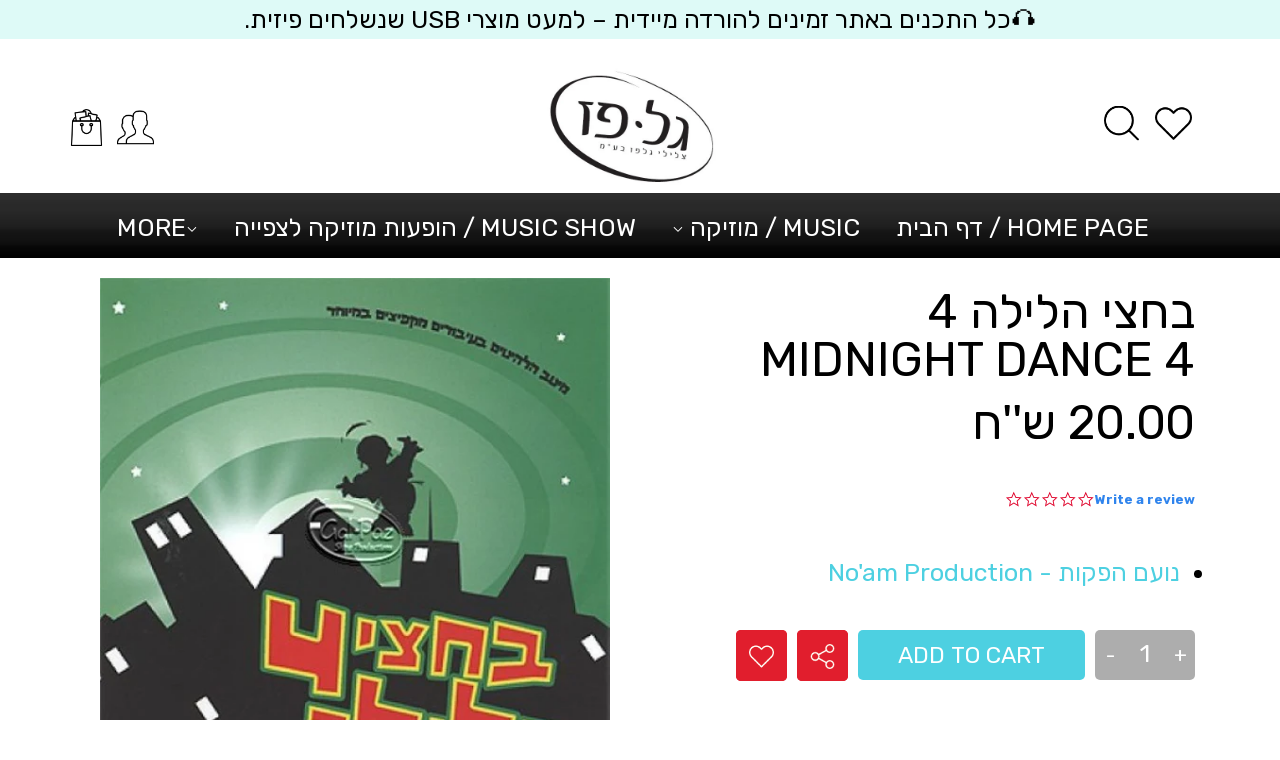

--- FILE ---
content_type: text/html; charset=utf-8
request_url: https://www.galpazmuzic.com/products/%D7%91%D7%97%D7%A6%D7%99-%D7%94%D7%9C%D7%99%D7%9C%D7%94-4-br-midnight-dance-4
body_size: 25472
content:
<!doctype html>
<!--[if lt IE 7]><html class="no-js lt-ie9 lt-ie8 lt-ie7" lang="en"> <![endif]-->
<!--[if IE 7]><html class="no-js lt-ie9 lt-ie8" lang="en"> <![endif]-->
<!--[if IE 8]><html class="no-js lt-ie9" lang="en"> <![endif]-->
<!--[if IE 9 ]><html class="ie9 no-js"> <![endif]-->
<!--[if (gt IE 9)|!(IE)]><!--> <html class="no-touch no-js"> <!--<![endif]-->

          
        
        <head>
  <script>(function(H){H.className=H.className.replace(/\bno-js\b/,'js')})(document.documentElement)</script>
  <!-- Basic page needs ================================================== -->
  <meta charset="utf-8">
  <meta http-equiv="X-UA-Compatible" content="IE=edge,chrome=1">

  

  <!-- Title and description ================================================== -->
  <title>
    בחצי הלילה 4 Midnight Dance 4 &ndash; Gal Paz Music - גל פז מוזיקה
  </title>

  

  <!-- Product meta ================================================== -->
  <!-- /snippets/social-meta-tags.liquid -->




<meta property="og:site_name" content="Gal Paz Music - גל פז מוזיקה">
<meta property="og:url" content="https://www.galpazmuzic.com/products/%d7%91%d7%97%d7%a6%d7%99-%d7%94%d7%9c%d7%99%d7%9c%d7%94-4-br-midnight-dance-4">
<meta property="og:title" content="בחצי הלילה 4  Midnight Dance 4">
<meta property="og:type" content="product">
<meta property="og:description" content="Gal Paz Music - גל פז מוזיקה">

  <meta property="og:price:amount" content="20.00">
  <meta property="og:price:currency" content="ILS">

<meta property="og:image" content="http://www.galpazmuzic.com/cdn/shop/files/4_0fdffc00-1e07-4c40-8ff2-8b8aab55e3d8_1200x1200.jpg?v=1699301332">
<meta property="og:image:secure_url" content="https://www.galpazmuzic.com/cdn/shop/files/4_0fdffc00-1e07-4c40-8ff2-8b8aab55e3d8_1200x1200.jpg?v=1699301332">


<meta name="twitter:card" content="summary_large_image">
<meta name="twitter:title" content="בחצי הלילה 4  Midnight Dance 4">
<meta name="twitter:description" content="Gal Paz Music - גל פז מוזיקה">


  <!-- Helpers ================================================== -->
  <link rel="canonical" href="https://www.galpazmuzic.com/products/%d7%91%d7%97%d7%a6%d7%99-%d7%94%d7%9c%d7%99%d7%9c%d7%94-4-br-midnight-dance-4">
  <meta name="viewport" content="width=device-width,initial-scale=1">

  <!-- CSS ================================================== -->
  <link href="//www.galpazmuzic.com/cdn/shop/t/9/assets/theme.scss.css?v=137841543923304226591766522902" rel="stylesheet" type="text/css" media="all" />

  <!-- Header hook for plugins ================================================== -->
  <script>window.performance && window.performance.mark && window.performance.mark('shopify.content_for_header.start');</script><meta id="shopify-digital-wallet" name="shopify-digital-wallet" content="/51254296770/digital_wallets/dialog">
<meta name="shopify-checkout-api-token" content="9b0718ab427cbb71dd6e194a0ed55961">
<meta id="in-context-paypal-metadata" data-shop-id="51254296770" data-venmo-supported="false" data-environment="production" data-locale="en_US" data-paypal-v4="true" data-currency="ILS">
<link rel="alternate" type="application/json+oembed" href="https://www.galpazmuzic.com/products/%d7%91%d7%97%d7%a6%d7%99-%d7%94%d7%9c%d7%99%d7%9c%d7%94-4-br-midnight-dance-4.oembed">
<script async="async" src="/checkouts/internal/preloads.js?locale=en-IL"></script>
<script id="shopify-features" type="application/json">{"accessToken":"9b0718ab427cbb71dd6e194a0ed55961","betas":["rich-media-storefront-analytics"],"domain":"www.galpazmuzic.com","predictiveSearch":true,"shopId":51254296770,"locale":"en"}</script>
<script>var Shopify = Shopify || {};
Shopify.shop = "gal-paz-music.myshopify.com";
Shopify.locale = "en";
Shopify.currency = {"active":"ILS","rate":"1.0"};
Shopify.country = "IL";
Shopify.theme = {"name":"Theme-hebrew-1-0-77 [New-Changes]","id":162804236561,"schema_name":"Hebrew Theme","schema_version":"1.0.64","theme_store_id":null,"role":"main"};
Shopify.theme.handle = "null";
Shopify.theme.style = {"id":null,"handle":null};
Shopify.cdnHost = "www.galpazmuzic.com/cdn";
Shopify.routes = Shopify.routes || {};
Shopify.routes.root = "/";</script>
<script type="module">!function(o){(o.Shopify=o.Shopify||{}).modules=!0}(window);</script>
<script>!function(o){function n(){var o=[];function n(){o.push(Array.prototype.slice.apply(arguments))}return n.q=o,n}var t=o.Shopify=o.Shopify||{};t.loadFeatures=n(),t.autoloadFeatures=n()}(window);</script>
<script id="shop-js-analytics" type="application/json">{"pageType":"product"}</script>
<script defer="defer" async type="module" src="//www.galpazmuzic.com/cdn/shopifycloud/shop-js/modules/v2/client.init-shop-cart-sync_BdyHc3Nr.en.esm.js"></script>
<script defer="defer" async type="module" src="//www.galpazmuzic.com/cdn/shopifycloud/shop-js/modules/v2/chunk.common_Daul8nwZ.esm.js"></script>
<script type="module">
  await import("//www.galpazmuzic.com/cdn/shopifycloud/shop-js/modules/v2/client.init-shop-cart-sync_BdyHc3Nr.en.esm.js");
await import("//www.galpazmuzic.com/cdn/shopifycloud/shop-js/modules/v2/chunk.common_Daul8nwZ.esm.js");

  window.Shopify.SignInWithShop?.initShopCartSync?.({"fedCMEnabled":true,"windoidEnabled":true});

</script>
<script id="__st">var __st={"a":51254296770,"offset":7200,"reqid":"2db33ab3-adad-4575-a8d4-db3f2d2c2b2d-1768961368","pageurl":"www.galpazmuzic.com\/products\/%D7%91%D7%97%D7%A6%D7%99-%D7%94%D7%9C%D7%99%D7%9C%D7%94-4-br-midnight-dance-4","u":"5a0eb50c6edf","p":"product","rtyp":"product","rid":6960221487298};</script>
<script>window.ShopifyPaypalV4VisibilityTracking = true;</script>
<script id="captcha-bootstrap">!function(){'use strict';const t='contact',e='account',n='new_comment',o=[[t,t],['blogs',n],['comments',n],[t,'customer']],c=[[e,'customer_login'],[e,'guest_login'],[e,'recover_customer_password'],[e,'create_customer']],r=t=>t.map((([t,e])=>`form[action*='/${t}']:not([data-nocaptcha='true']) input[name='form_type'][value='${e}']`)).join(','),a=t=>()=>t?[...document.querySelectorAll(t)].map((t=>t.form)):[];function s(){const t=[...o],e=r(t);return a(e)}const i='password',u='form_key',d=['recaptcha-v3-token','g-recaptcha-response','h-captcha-response',i],f=()=>{try{return window.sessionStorage}catch{return}},m='__shopify_v',_=t=>t.elements[u];function p(t,e,n=!1){try{const o=window.sessionStorage,c=JSON.parse(o.getItem(e)),{data:r}=function(t){const{data:e,action:n}=t;return t[m]||n?{data:e,action:n}:{data:t,action:n}}(c);for(const[e,n]of Object.entries(r))t.elements[e]&&(t.elements[e].value=n);n&&o.removeItem(e)}catch(o){console.error('form repopulation failed',{error:o})}}const l='form_type',E='cptcha';function T(t){t.dataset[E]=!0}const w=window,h=w.document,L='Shopify',v='ce_forms',y='captcha';let A=!1;((t,e)=>{const n=(g='f06e6c50-85a8-45c8-87d0-21a2b65856fe',I='https://cdn.shopify.com/shopifycloud/storefront-forms-hcaptcha/ce_storefront_forms_captcha_hcaptcha.v1.5.2.iife.js',D={infoText:'Protected by hCaptcha',privacyText:'Privacy',termsText:'Terms'},(t,e,n)=>{const o=w[L][v],c=o.bindForm;if(c)return c(t,g,e,D).then(n);var r;o.q.push([[t,g,e,D],n]),r=I,A||(h.body.append(Object.assign(h.createElement('script'),{id:'captcha-provider',async:!0,src:r})),A=!0)});var g,I,D;w[L]=w[L]||{},w[L][v]=w[L][v]||{},w[L][v].q=[],w[L][y]=w[L][y]||{},w[L][y].protect=function(t,e){n(t,void 0,e),T(t)},Object.freeze(w[L][y]),function(t,e,n,w,h,L){const[v,y,A,g]=function(t,e,n){const i=e?o:[],u=t?c:[],d=[...i,...u],f=r(d),m=r(i),_=r(d.filter((([t,e])=>n.includes(e))));return[a(f),a(m),a(_),s()]}(w,h,L),I=t=>{const e=t.target;return e instanceof HTMLFormElement?e:e&&e.form},D=t=>v().includes(t);t.addEventListener('submit',(t=>{const e=I(t);if(!e)return;const n=D(e)&&!e.dataset.hcaptchaBound&&!e.dataset.recaptchaBound,o=_(e),c=g().includes(e)&&(!o||!o.value);(n||c)&&t.preventDefault(),c&&!n&&(function(t){try{if(!f())return;!function(t){const e=f();if(!e)return;const n=_(t);if(!n)return;const o=n.value;o&&e.removeItem(o)}(t);const e=Array.from(Array(32),(()=>Math.random().toString(36)[2])).join('');!function(t,e){_(t)||t.append(Object.assign(document.createElement('input'),{type:'hidden',name:u})),t.elements[u].value=e}(t,e),function(t,e){const n=f();if(!n)return;const o=[...t.querySelectorAll(`input[type='${i}']`)].map((({name:t})=>t)),c=[...d,...o],r={};for(const[a,s]of new FormData(t).entries())c.includes(a)||(r[a]=s);n.setItem(e,JSON.stringify({[m]:1,action:t.action,data:r}))}(t,e)}catch(e){console.error('failed to persist form',e)}}(e),e.submit())}));const S=(t,e)=>{t&&!t.dataset[E]&&(n(t,e.some((e=>e===t))),T(t))};for(const o of['focusin','change'])t.addEventListener(o,(t=>{const e=I(t);D(e)&&S(e,y())}));const B=e.get('form_key'),M=e.get(l),P=B&&M;t.addEventListener('DOMContentLoaded',(()=>{const t=y();if(P)for(const e of t)e.elements[l].value===M&&p(e,B);[...new Set([...A(),...v().filter((t=>'true'===t.dataset.shopifyCaptcha))])].forEach((e=>S(e,t)))}))}(h,new URLSearchParams(w.location.search),n,t,e,['guest_login'])})(!0,!0)}();</script>
<script integrity="sha256-4kQ18oKyAcykRKYeNunJcIwy7WH5gtpwJnB7kiuLZ1E=" data-source-attribution="shopify.loadfeatures" defer="defer" src="//www.galpazmuzic.com/cdn/shopifycloud/storefront/assets/storefront/load_feature-a0a9edcb.js" crossorigin="anonymous"></script>
<script data-source-attribution="shopify.dynamic_checkout.dynamic.init">var Shopify=Shopify||{};Shopify.PaymentButton=Shopify.PaymentButton||{isStorefrontPortableWallets:!0,init:function(){window.Shopify.PaymentButton.init=function(){};var t=document.createElement("script");t.src="https://www.galpazmuzic.com/cdn/shopifycloud/portable-wallets/latest/portable-wallets.en.js",t.type="module",document.head.appendChild(t)}};
</script>
<script data-source-attribution="shopify.dynamic_checkout.buyer_consent">
  function portableWalletsHideBuyerConsent(e){var t=document.getElementById("shopify-buyer-consent"),n=document.getElementById("shopify-subscription-policy-button");t&&n&&(t.classList.add("hidden"),t.setAttribute("aria-hidden","true"),n.removeEventListener("click",e))}function portableWalletsShowBuyerConsent(e){var t=document.getElementById("shopify-buyer-consent"),n=document.getElementById("shopify-subscription-policy-button");t&&n&&(t.classList.remove("hidden"),t.removeAttribute("aria-hidden"),n.addEventListener("click",e))}window.Shopify?.PaymentButton&&(window.Shopify.PaymentButton.hideBuyerConsent=portableWalletsHideBuyerConsent,window.Shopify.PaymentButton.showBuyerConsent=portableWalletsShowBuyerConsent);
</script>
<script data-source-attribution="shopify.dynamic_checkout.cart.bootstrap">document.addEventListener("DOMContentLoaded",(function(){function t(){return document.querySelector("shopify-accelerated-checkout-cart, shopify-accelerated-checkout")}if(t())Shopify.PaymentButton.init();else{new MutationObserver((function(e,n){t()&&(Shopify.PaymentButton.init(),n.disconnect())})).observe(document.body,{childList:!0,subtree:!0})}}));
</script>
<link id="shopify-accelerated-checkout-styles" rel="stylesheet" media="screen" href="https://www.galpazmuzic.com/cdn/shopifycloud/portable-wallets/latest/accelerated-checkout-backwards-compat.css" crossorigin="anonymous">
<style id="shopify-accelerated-checkout-cart">
        #shopify-buyer-consent {
  margin-top: 1em;
  display: inline-block;
  width: 100%;
}

#shopify-buyer-consent.hidden {
  display: none;
}

#shopify-subscription-policy-button {
  background: none;
  border: none;
  padding: 0;
  text-decoration: underline;
  font-size: inherit;
  cursor: pointer;
}

#shopify-subscription-policy-button::before {
  box-shadow: none;
}

      </style>

<script>window.performance && window.performance.mark && window.performance.mark('shopify.content_for_header.end');</script>

  

<!--[if lt IE 9]>
<script src="//cdnjs.cloudflare.com/ajax/libs/html5shiv/3.7.2/html5shiv.min.js" type="text/javascript"></script>
<![endif]-->
<!--[if (lte IE 9) ]><script src="//www.galpazmuzic.com/cdn/shop/t/9/assets/match-media.min.js?v=842" type="text/javascript"></script><![endif]-->


  
  
  <!-- Stylesheets ================================ -->
  <link href="//www.galpazmuzic.com/cdn/shop/t/9/assets/mixins.scss?v=36222089879960661211701260557" rel="stylesheet" type="text/css" media="all" />
  <link href="//www.galpazmuzic.com/cdn/shop/t/9/assets/variables.scss?v=173572911123319242691701260557" rel="stylesheet" type="text/css" media="all" />
  <link href="//www.galpazmuzic.com/cdn/shop/t/9/assets/owl.carousel.css?v=20758189946988315891702457505" rel="stylesheet" type="text/css" media="all" />
  <link href="//www.galpazmuzic.com/cdn/shop/t/9/assets/owl.theme.default.css?v=122023996543901409401701260557" rel="stylesheet" type="text/css" media="all" />

  <script src="//www.galpazmuzic.com/cdn/shop/t/9/assets/jquery-2.2.3.min.js?v=58211863146907186831701260557" type="text/javascript"></script>


  <link href="//www.galpazmuzic.com/cdn/shop/t/9/assets/slick.css?v=98340474046176884051701260557" rel="stylesheet" type="text/css" media="all" />
  <link href="//www.galpazmuzic.com/cdn/shop/t/9/assets/slick-theme.css?v=137682054687163624281701260557" rel="stylesheet" type="text/css" media="all" />

  <script src="//www.galpazmuzic.com/cdn/shop/t/9/assets/slick.js?v=18270799639888039791701260557" type="text/javascript"></script>
  <script src="//www.galpazmuzic.com/cdn/shop/t/9/assets/owl.carousel.js?v=164149608635402950691701260557" type="text/javascript"></script>


  <!--[if (gt IE 9)|!(IE)]><!--><script src="//www.galpazmuzic.com/cdn/shop/t/9/assets/lazysizes.min.js?v=8147953233334221341701260557" async="async"></script><!--<![endif]-->
  <!--[if lte IE 9]><script src="//www.galpazmuzic.com/cdn/shop/t/9/assets/lazysizes.min.js?v=8147953233334221341701260557"></script><![endif]-->

  <!--[if (gt IE 9)|!(IE)]><!--><script src="//www.galpazmuzic.com/cdn/shop/t/9/assets/vendor.js?v=23204533626406551281701260557" defer="defer"></script><!--<![endif]-->
  <!--[if lte IE 9]><script src="//www.galpazmuzic.com/cdn/shop/t/9/assets/vendor.js?v=23204533626406551281701260557"></script><![endif]-->

  <!--[if (gt IE 9)|!(IE)]><!--><script src="//www.galpazmuzic.com/cdn/shop/t/9/assets/theme.js?v=27324520026014410511758095296" defer="defer"></script><!--<![endif]-->
  <!--[if lte IE 9]><script src="//www.galpazmuzic.com/cdn/shop/t/9/assets/theme.js?v=27324520026014410511758095296"></script><![endif]-->

  <!--begin-bc-sf-filter-css-->
  <script src="//www.galpazmuzic.com/cdn/shop/t/9/assets/Carousel.js?v=7002156186618003481701260557" type="text/javascript"></script>
  <script src="//www.galpazmuzic.com/cdn/shop/t/9/assets/instafeed.min.js?v=25243117731458025911701260557" type="text/javascript"></script>
  <!--end-bc-sf-filter-css-->
  <link href="//www.galpazmuzic.com/cdn/shop/t/9/assets/jquery.fancybox.css?v=89610375720255671161701260557" rel="stylesheet" type="text/css" media="all" />
  <link href="//www.galpazmuzic.com/cdn/shop/t/9/assets/quick-view.scss.css?v=183476970495323484381701260557" rel="stylesheet" type="text/css" media="all" />
  <script src="//www.galpazmuzic.com/cdn/shop/t/9/assets/jquery.fancybox.js?v=42886096861412744551701260557" type="text/javascript"></script>
  <script src="//www.galpazmuzic.com/cdn/shop/t/9/assets/quick-view.js?v=160046798837786916041701260557" type="text/javascript"></script>
  <script>
    
    var content = "\u003cdiv class=\"qv-product-images\" style=\"opacity: 0\"\u003e\u003c\/div\u003e\n\u003cdiv class=\"qv-content\"\u003e\n  \u003cdiv class=\"holder\"\u003e\n    \u003ch3 class=\"qv-product-title\"\u003e\u003c\/h3\u003e\n    \u003ch4 class=\"qv-product-type\"\u003e\u003c\/h4\u003e\n    \u003ch5 class=\"qv-product-price\"\u003e\u003c\/h5\u003e\n    \u003ch5 class=\"qv-product-original-price\"\u003e\u003c\/h5\u003e\n    \u003chr \/\u003e\n    \u003cdiv class=\"qv-add-to-cart\"\u003e\n      \u003cdiv class=\"qv-product-options\"\u003e\u003c\/div\u003e\n      \u003cdiv class=\"quantity\"\u003e\n        \u003cspan\u003eכמות\u003c\/span\u003e\n        \u003cinput type=\"number\" class=\"qv-quantity\" value=\"1\" min=\"1\"\u003e\n      \u003c\/div\u003e\n      \u003cinput type=\"submit\" class=\"qv-add-button\" value=\"הוסף לעגלה\"\u003e\n      \u003cdiv class=\"qv-add-to-cart-response\"\u003e\u003c\/div\u003e\n    \u003c\/div\u003e\n    \u003cdiv class=\"qv-product-description\"\u003e\u003c\/div\u003e\n  \u003c\/div\u003e\n  \u003ca class=\"view-product\" href=\"\"\u003e\u003cspan\u003eצפה בפרטים המלאים של המוצר\u003c\/span\u003e\u003c\/a\u003e\n\u003c\/div\u003e";
  </script>
  <script type="text/javascript">(function e(){var e=document.createElement("script");e.type="text/javascript",e.async=true,e.src="//staticw2.yotpo.com/EuXcWeNXsNwQnl0nWtZyJ2WOChPmfRa0C6IYm3Ul/widget.js";var t=document.getElementsByTagName("script")[0];t.parentNode.insertBefore(e,t)})();</script>


<link href="https://monorail-edge.shopifysvc.com" rel="dns-prefetch">
<script>(function(){if ("sendBeacon" in navigator && "performance" in window) {try {var session_token_from_headers = performance.getEntriesByType('navigation')[0].serverTiming.find(x => x.name == '_s').description;} catch {var session_token_from_headers = undefined;}var session_cookie_matches = document.cookie.match(/_shopify_s=([^;]*)/);var session_token_from_cookie = session_cookie_matches && session_cookie_matches.length === 2 ? session_cookie_matches[1] : "";var session_token = session_token_from_headers || session_token_from_cookie || "";function handle_abandonment_event(e) {var entries = performance.getEntries().filter(function(entry) {return /monorail-edge.shopifysvc.com/.test(entry.name);});if (!window.abandonment_tracked && entries.length === 0) {window.abandonment_tracked = true;var currentMs = Date.now();var navigation_start = performance.timing.navigationStart;var payload = {shop_id: 51254296770,url: window.location.href,navigation_start,duration: currentMs - navigation_start,session_token,page_type: "product"};window.navigator.sendBeacon("https://monorail-edge.shopifysvc.com/v1/produce", JSON.stringify({schema_id: "online_store_buyer_site_abandonment/1.1",payload: payload,metadata: {event_created_at_ms: currentMs,event_sent_at_ms: currentMs}}));}}window.addEventListener('pagehide', handle_abandonment_event);}}());</script>
<script id="web-pixels-manager-setup">(function e(e,d,r,n,o){if(void 0===o&&(o={}),!Boolean(null===(a=null===(i=window.Shopify)||void 0===i?void 0:i.analytics)||void 0===a?void 0:a.replayQueue)){var i,a;window.Shopify=window.Shopify||{};var t=window.Shopify;t.analytics=t.analytics||{};var s=t.analytics;s.replayQueue=[],s.publish=function(e,d,r){return s.replayQueue.push([e,d,r]),!0};try{self.performance.mark("wpm:start")}catch(e){}var l=function(){var e={modern:/Edge?\/(1{2}[4-9]|1[2-9]\d|[2-9]\d{2}|\d{4,})\.\d+(\.\d+|)|Firefox\/(1{2}[4-9]|1[2-9]\d|[2-9]\d{2}|\d{4,})\.\d+(\.\d+|)|Chrom(ium|e)\/(9{2}|\d{3,})\.\d+(\.\d+|)|(Maci|X1{2}).+ Version\/(15\.\d+|(1[6-9]|[2-9]\d|\d{3,})\.\d+)([,.]\d+|)( \(\w+\)|)( Mobile\/\w+|) Safari\/|Chrome.+OPR\/(9{2}|\d{3,})\.\d+\.\d+|(CPU[ +]OS|iPhone[ +]OS|CPU[ +]iPhone|CPU IPhone OS|CPU iPad OS)[ +]+(15[._]\d+|(1[6-9]|[2-9]\d|\d{3,})[._]\d+)([._]\d+|)|Android:?[ /-](13[3-9]|1[4-9]\d|[2-9]\d{2}|\d{4,})(\.\d+|)(\.\d+|)|Android.+Firefox\/(13[5-9]|1[4-9]\d|[2-9]\d{2}|\d{4,})\.\d+(\.\d+|)|Android.+Chrom(ium|e)\/(13[3-9]|1[4-9]\d|[2-9]\d{2}|\d{4,})\.\d+(\.\d+|)|SamsungBrowser\/([2-9]\d|\d{3,})\.\d+/,legacy:/Edge?\/(1[6-9]|[2-9]\d|\d{3,})\.\d+(\.\d+|)|Firefox\/(5[4-9]|[6-9]\d|\d{3,})\.\d+(\.\d+|)|Chrom(ium|e)\/(5[1-9]|[6-9]\d|\d{3,})\.\d+(\.\d+|)([\d.]+$|.*Safari\/(?![\d.]+ Edge\/[\d.]+$))|(Maci|X1{2}).+ Version\/(10\.\d+|(1[1-9]|[2-9]\d|\d{3,})\.\d+)([,.]\d+|)( \(\w+\)|)( Mobile\/\w+|) Safari\/|Chrome.+OPR\/(3[89]|[4-9]\d|\d{3,})\.\d+\.\d+|(CPU[ +]OS|iPhone[ +]OS|CPU[ +]iPhone|CPU IPhone OS|CPU iPad OS)[ +]+(10[._]\d+|(1[1-9]|[2-9]\d|\d{3,})[._]\d+)([._]\d+|)|Android:?[ /-](13[3-9]|1[4-9]\d|[2-9]\d{2}|\d{4,})(\.\d+|)(\.\d+|)|Mobile Safari.+OPR\/([89]\d|\d{3,})\.\d+\.\d+|Android.+Firefox\/(13[5-9]|1[4-9]\d|[2-9]\d{2}|\d{4,})\.\d+(\.\d+|)|Android.+Chrom(ium|e)\/(13[3-9]|1[4-9]\d|[2-9]\d{2}|\d{4,})\.\d+(\.\d+|)|Android.+(UC? ?Browser|UCWEB|U3)[ /]?(15\.([5-9]|\d{2,})|(1[6-9]|[2-9]\d|\d{3,})\.\d+)\.\d+|SamsungBrowser\/(5\.\d+|([6-9]|\d{2,})\.\d+)|Android.+MQ{2}Browser\/(14(\.(9|\d{2,})|)|(1[5-9]|[2-9]\d|\d{3,})(\.\d+|))(\.\d+|)|K[Aa][Ii]OS\/(3\.\d+|([4-9]|\d{2,})\.\d+)(\.\d+|)/},d=e.modern,r=e.legacy,n=navigator.userAgent;return n.match(d)?"modern":n.match(r)?"legacy":"unknown"}(),u="modern"===l?"modern":"legacy",c=(null!=n?n:{modern:"",legacy:""})[u],f=function(e){return[e.baseUrl,"/wpm","/b",e.hashVersion,"modern"===e.buildTarget?"m":"l",".js"].join("")}({baseUrl:d,hashVersion:r,buildTarget:u}),m=function(e){var d=e.version,r=e.bundleTarget,n=e.surface,o=e.pageUrl,i=e.monorailEndpoint;return{emit:function(e){var a=e.status,t=e.errorMsg,s=(new Date).getTime(),l=JSON.stringify({metadata:{event_sent_at_ms:s},events:[{schema_id:"web_pixels_manager_load/3.1",payload:{version:d,bundle_target:r,page_url:o,status:a,surface:n,error_msg:t},metadata:{event_created_at_ms:s}}]});if(!i)return console&&console.warn&&console.warn("[Web Pixels Manager] No Monorail endpoint provided, skipping logging."),!1;try{return self.navigator.sendBeacon.bind(self.navigator)(i,l)}catch(e){}var u=new XMLHttpRequest;try{return u.open("POST",i,!0),u.setRequestHeader("Content-Type","text/plain"),u.send(l),!0}catch(e){return console&&console.warn&&console.warn("[Web Pixels Manager] Got an unhandled error while logging to Monorail."),!1}}}}({version:r,bundleTarget:l,surface:e.surface,pageUrl:self.location.href,monorailEndpoint:e.monorailEndpoint});try{o.browserTarget=l,function(e){var d=e.src,r=e.async,n=void 0===r||r,o=e.onload,i=e.onerror,a=e.sri,t=e.scriptDataAttributes,s=void 0===t?{}:t,l=document.createElement("script"),u=document.querySelector("head"),c=document.querySelector("body");if(l.async=n,l.src=d,a&&(l.integrity=a,l.crossOrigin="anonymous"),s)for(var f in s)if(Object.prototype.hasOwnProperty.call(s,f))try{l.dataset[f]=s[f]}catch(e){}if(o&&l.addEventListener("load",o),i&&l.addEventListener("error",i),u)u.appendChild(l);else{if(!c)throw new Error("Did not find a head or body element to append the script");c.appendChild(l)}}({src:f,async:!0,onload:function(){if(!function(){var e,d;return Boolean(null===(d=null===(e=window.Shopify)||void 0===e?void 0:e.analytics)||void 0===d?void 0:d.initialized)}()){var d=window.webPixelsManager.init(e)||void 0;if(d){var r=window.Shopify.analytics;r.replayQueue.forEach((function(e){var r=e[0],n=e[1],o=e[2];d.publishCustomEvent(r,n,o)})),r.replayQueue=[],r.publish=d.publishCustomEvent,r.visitor=d.visitor,r.initialized=!0}}},onerror:function(){return m.emit({status:"failed",errorMsg:"".concat(f," has failed to load")})},sri:function(e){var d=/^sha384-[A-Za-z0-9+/=]+$/;return"string"==typeof e&&d.test(e)}(c)?c:"",scriptDataAttributes:o}),m.emit({status:"loading"})}catch(e){m.emit({status:"failed",errorMsg:(null==e?void 0:e.message)||"Unknown error"})}}})({shopId: 51254296770,storefrontBaseUrl: "https://www.galpazmuzic.com",extensionsBaseUrl: "https://extensions.shopifycdn.com/cdn/shopifycloud/web-pixels-manager",monorailEndpoint: "https://monorail-edge.shopifysvc.com/unstable/produce_batch",surface: "storefront-renderer",enabledBetaFlags: ["2dca8a86"],webPixelsConfigList: [{"id":"shopify-app-pixel","configuration":"{}","eventPayloadVersion":"v1","runtimeContext":"STRICT","scriptVersion":"0450","apiClientId":"shopify-pixel","type":"APP","privacyPurposes":["ANALYTICS","MARKETING"]},{"id":"shopify-custom-pixel","eventPayloadVersion":"v1","runtimeContext":"LAX","scriptVersion":"0450","apiClientId":"shopify-pixel","type":"CUSTOM","privacyPurposes":["ANALYTICS","MARKETING"]}],isMerchantRequest: false,initData: {"shop":{"name":"Gal Paz Music - גל פז מוזיקה","paymentSettings":{"currencyCode":"ILS"},"myshopifyDomain":"gal-paz-music.myshopify.com","countryCode":"IL","storefrontUrl":"https:\/\/www.galpazmuzic.com"},"customer":null,"cart":null,"checkout":null,"productVariants":[{"price":{"amount":20.0,"currencyCode":"ILS"},"product":{"title":"בחצי הלילה 4 \u003cbr\u003e Midnight Dance 4","vendor":"Gal Paz Music - גל פז מוזיקה","id":"6960221487298","untranslatedTitle":"בחצי הלילה 4 \u003cbr\u003e Midnight Dance 4","url":"\/products\/%D7%91%D7%97%D7%A6%D7%99-%D7%94%D7%9C%D7%99%D7%9C%D7%94-4-br-midnight-dance-4","type":""},"id":"40748930465986","image":{"src":"\/\/www.galpazmuzic.com\/cdn\/shop\/files\/4_0fdffc00-1e07-4c40-8ff2-8b8aab55e3d8.jpg?v=1699301332"},"sku":"","title":"Default Title","untranslatedTitle":"Default Title"}],"purchasingCompany":null},},"https://www.galpazmuzic.com/cdn","fcfee988w5aeb613cpc8e4bc33m6693e112",{"modern":"","legacy":""},{"shopId":"51254296770","storefrontBaseUrl":"https:\/\/www.galpazmuzic.com","extensionBaseUrl":"https:\/\/extensions.shopifycdn.com\/cdn\/shopifycloud\/web-pixels-manager","surface":"storefront-renderer","enabledBetaFlags":"[\"2dca8a86\"]","isMerchantRequest":"false","hashVersion":"fcfee988w5aeb613cpc8e4bc33m6693e112","publish":"custom","events":"[[\"page_viewed\",{}],[\"product_viewed\",{\"productVariant\":{\"price\":{\"amount\":20.0,\"currencyCode\":\"ILS\"},\"product\":{\"title\":\"בחצי הלילה 4 \u003cbr\u003e Midnight Dance 4\",\"vendor\":\"Gal Paz Music - גל פז מוזיקה\",\"id\":\"6960221487298\",\"untranslatedTitle\":\"בחצי הלילה 4 \u003cbr\u003e Midnight Dance 4\",\"url\":\"\/products\/%D7%91%D7%97%D7%A6%D7%99-%D7%94%D7%9C%D7%99%D7%9C%D7%94-4-br-midnight-dance-4\",\"type\":\"\"},\"id\":\"40748930465986\",\"image\":{\"src\":\"\/\/www.galpazmuzic.com\/cdn\/shop\/files\/4_0fdffc00-1e07-4c40-8ff2-8b8aab55e3d8.jpg?v=1699301332\"},\"sku\":\"\",\"title\":\"Default Title\",\"untranslatedTitle\":\"Default Title\"}}]]"});</script><script>
  window.ShopifyAnalytics = window.ShopifyAnalytics || {};
  window.ShopifyAnalytics.meta = window.ShopifyAnalytics.meta || {};
  window.ShopifyAnalytics.meta.currency = 'ILS';
  var meta = {"product":{"id":6960221487298,"gid":"gid:\/\/shopify\/Product\/6960221487298","vendor":"Gal Paz Music - גל פז מוזיקה","type":"","handle":"בחצי-הלילה-4-br-midnight-dance-4","variants":[{"id":40748930465986,"price":2000,"name":"בחצי הלילה 4 \u003cbr\u003e Midnight Dance 4","public_title":null,"sku":""}],"remote":false},"page":{"pageType":"product","resourceType":"product","resourceId":6960221487298,"requestId":"2db33ab3-adad-4575-a8d4-db3f2d2c2b2d-1768961368"}};
  for (var attr in meta) {
    window.ShopifyAnalytics.meta[attr] = meta[attr];
  }
</script>
<script class="analytics">
  (function () {
    var customDocumentWrite = function(content) {
      var jquery = null;

      if (window.jQuery) {
        jquery = window.jQuery;
      } else if (window.Checkout && window.Checkout.$) {
        jquery = window.Checkout.$;
      }

      if (jquery) {
        jquery('body').append(content);
      }
    };

    var hasLoggedConversion = function(token) {
      if (token) {
        return document.cookie.indexOf('loggedConversion=' + token) !== -1;
      }
      return false;
    }

    var setCookieIfConversion = function(token) {
      if (token) {
        var twoMonthsFromNow = new Date(Date.now());
        twoMonthsFromNow.setMonth(twoMonthsFromNow.getMonth() + 2);

        document.cookie = 'loggedConversion=' + token + '; expires=' + twoMonthsFromNow;
      }
    }

    var trekkie = window.ShopifyAnalytics.lib = window.trekkie = window.trekkie || [];
    if (trekkie.integrations) {
      return;
    }
    trekkie.methods = [
      'identify',
      'page',
      'ready',
      'track',
      'trackForm',
      'trackLink'
    ];
    trekkie.factory = function(method) {
      return function() {
        var args = Array.prototype.slice.call(arguments);
        args.unshift(method);
        trekkie.push(args);
        return trekkie;
      };
    };
    for (var i = 0; i < trekkie.methods.length; i++) {
      var key = trekkie.methods[i];
      trekkie[key] = trekkie.factory(key);
    }
    trekkie.load = function(config) {
      trekkie.config = config || {};
      trekkie.config.initialDocumentCookie = document.cookie;
      var first = document.getElementsByTagName('script')[0];
      var script = document.createElement('script');
      script.type = 'text/javascript';
      script.onerror = function(e) {
        var scriptFallback = document.createElement('script');
        scriptFallback.type = 'text/javascript';
        scriptFallback.onerror = function(error) {
                var Monorail = {
      produce: function produce(monorailDomain, schemaId, payload) {
        var currentMs = new Date().getTime();
        var event = {
          schema_id: schemaId,
          payload: payload,
          metadata: {
            event_created_at_ms: currentMs,
            event_sent_at_ms: currentMs
          }
        };
        return Monorail.sendRequest("https://" + monorailDomain + "/v1/produce", JSON.stringify(event));
      },
      sendRequest: function sendRequest(endpointUrl, payload) {
        // Try the sendBeacon API
        if (window && window.navigator && typeof window.navigator.sendBeacon === 'function' && typeof window.Blob === 'function' && !Monorail.isIos12()) {
          var blobData = new window.Blob([payload], {
            type: 'text/plain'
          });

          if (window.navigator.sendBeacon(endpointUrl, blobData)) {
            return true;
          } // sendBeacon was not successful

        } // XHR beacon

        var xhr = new XMLHttpRequest();

        try {
          xhr.open('POST', endpointUrl);
          xhr.setRequestHeader('Content-Type', 'text/plain');
          xhr.send(payload);
        } catch (e) {
          console.log(e);
        }

        return false;
      },
      isIos12: function isIos12() {
        return window.navigator.userAgent.lastIndexOf('iPhone; CPU iPhone OS 12_') !== -1 || window.navigator.userAgent.lastIndexOf('iPad; CPU OS 12_') !== -1;
      }
    };
    Monorail.produce('monorail-edge.shopifysvc.com',
      'trekkie_storefront_load_errors/1.1',
      {shop_id: 51254296770,
      theme_id: 162804236561,
      app_name: "storefront",
      context_url: window.location.href,
      source_url: "//www.galpazmuzic.com/cdn/s/trekkie.storefront.cd680fe47e6c39ca5d5df5f0a32d569bc48c0f27.min.js"});

        };
        scriptFallback.async = true;
        scriptFallback.src = '//www.galpazmuzic.com/cdn/s/trekkie.storefront.cd680fe47e6c39ca5d5df5f0a32d569bc48c0f27.min.js';
        first.parentNode.insertBefore(scriptFallback, first);
      };
      script.async = true;
      script.src = '//www.galpazmuzic.com/cdn/s/trekkie.storefront.cd680fe47e6c39ca5d5df5f0a32d569bc48c0f27.min.js';
      first.parentNode.insertBefore(script, first);
    };
    trekkie.load(
      {"Trekkie":{"appName":"storefront","development":false,"defaultAttributes":{"shopId":51254296770,"isMerchantRequest":null,"themeId":162804236561,"themeCityHash":"4844385812852698619","contentLanguage":"en","currency":"ILS","eventMetadataId":"81ebf1c6-05ef-4a26-9a1c-2b48dffe752a"},"isServerSideCookieWritingEnabled":true,"monorailRegion":"shop_domain","enabledBetaFlags":["65f19447"]},"Session Attribution":{},"S2S":{"facebookCapiEnabled":false,"source":"trekkie-storefront-renderer","apiClientId":580111}}
    );

    var loaded = false;
    trekkie.ready(function() {
      if (loaded) return;
      loaded = true;

      window.ShopifyAnalytics.lib = window.trekkie;

      var originalDocumentWrite = document.write;
      document.write = customDocumentWrite;
      try { window.ShopifyAnalytics.merchantGoogleAnalytics.call(this); } catch(error) {};
      document.write = originalDocumentWrite;

      window.ShopifyAnalytics.lib.page(null,{"pageType":"product","resourceType":"product","resourceId":6960221487298,"requestId":"2db33ab3-adad-4575-a8d4-db3f2d2c2b2d-1768961368","shopifyEmitted":true});

      var match = window.location.pathname.match(/checkouts\/(.+)\/(thank_you|post_purchase)/)
      var token = match? match[1]: undefined;
      if (!hasLoggedConversion(token)) {
        setCookieIfConversion(token);
        window.ShopifyAnalytics.lib.track("Viewed Product",{"currency":"ILS","variantId":40748930465986,"productId":6960221487298,"productGid":"gid:\/\/shopify\/Product\/6960221487298","name":"בחצי הלילה 4 \u003cbr\u003e Midnight Dance 4","price":"20.00","sku":"","brand":"Gal Paz Music - גל פז מוזיקה","variant":null,"category":"","nonInteraction":true,"remote":false},undefined,undefined,{"shopifyEmitted":true});
      window.ShopifyAnalytics.lib.track("monorail:\/\/trekkie_storefront_viewed_product\/1.1",{"currency":"ILS","variantId":40748930465986,"productId":6960221487298,"productGid":"gid:\/\/shopify\/Product\/6960221487298","name":"בחצי הלילה 4 \u003cbr\u003e Midnight Dance 4","price":"20.00","sku":"","brand":"Gal Paz Music - גל פז מוזיקה","variant":null,"category":"","nonInteraction":true,"remote":false,"referer":"https:\/\/www.galpazmuzic.com\/products\/%D7%91%D7%97%D7%A6%D7%99-%D7%94%D7%9C%D7%99%D7%9C%D7%94-4-br-midnight-dance-4"});
      }
    });


        var eventsListenerScript = document.createElement('script');
        eventsListenerScript.async = true;
        eventsListenerScript.src = "//www.galpazmuzic.com/cdn/shopifycloud/storefront/assets/shop_events_listener-3da45d37.js";
        document.getElementsByTagName('head')[0].appendChild(eventsListenerScript);

})();</script>
<script
  defer
  src="https://www.galpazmuzic.com/cdn/shopifycloud/perf-kit/shopify-perf-kit-3.0.4.min.js"
  data-application="storefront-renderer"
  data-shop-id="51254296770"
  data-render-region="gcp-us-central1"
  data-page-type="product"
  data-theme-instance-id="162804236561"
  data-theme-name="Hebrew Theme"
  data-theme-version="1.0.64"
  data-monorail-region="shop_domain"
  data-resource-timing-sampling-rate="10"
  data-shs="true"
  data-shs-beacon="true"
  data-shs-export-with-fetch="true"
  data-shs-logs-sample-rate="1"
  data-shs-beacon-endpoint="https://www.galpazmuzic.com/api/collect"
></script>
</head>

<body id="בחצי-הלילה-4-midnight-dance-4" class=" template-product" >
  
  <div id="shopify-section-header" class="shopify-section header-section"><div class="announcement-bar" style="background:#defaf7">
    
    

      <p>🎧כל התכנים באתר זמינים להורדה מיידית – למעט מוצרי USB שנשלחים פיזית.</p>
      
    
</div>

<header class="site-header" role="banner" data-section-id="header" data-section-type="header-section">
  <div class="wrapper">  
    <div class="grid--full display-table">
      <div class="grid-item large--one-third small--one-quarter display-table-cell">
        <a href="/cart" class="header-cart-btn cart-toggle">
<!--           <span class="icon icon-cart"></span> -->
          <span class="cart-count cart-badge--desktop hidden-count">0</span>
        </a>
        
          <div class="site-header--text-links">
            
            <div class="account__icon">
              <a href="https://www.galpazmuzic.com/account" class="account--section" ></a>
            
            </div>
            

            
            
            
          </div>
        

  
      </div>
      <div class="grid-item large--one-third small--one-half text-center display-table-cell logo-sec">
        
          <div class="header-logo" itemscope itemtype="http://schema.org/Organization">
        
            
          
          
             
            <a href="/" itemprop="url">
              <img src="//www.galpazmuzic.com/cdn/shop/files/5af198a0f79b92532e5c8e2817ace713.jpg?v=1701258964" style="width:187px" class="logo" />
            </a>
            
          
      
        
          </div>
        
      </div>
      <div class="grid-item large--one-third small--one-quarter text-right display-table-cell ">
      
       <form action="/search" method="get" class="search-bar" role="search" id="seach_box_css">
  <input type="hidden" name="type" value="product">

  <input type="search" name="q" class="s_input_box search_box_before_expand" value="" placeholder="Search all products..." aria-label="Search all products...">
  <button type="submit" class="search-bar--submit icon-fallback-text">
  </button>
</form>

        
        <a href="javascript:void(0)" class="swym-wishlist myBtn">
          <i aria-hidden="true" focusable="false" role="presentation" class="icon icon-swym-wishlist"></i>
        </a>
        
      </div>
    </div>

  </div>
</header>

<div id="mobileNavBar">
  <div class="display-table-cell">
    <button class="menu-toggle mobileNavBar-link" aria-controls="navBar" aria-expanded="false"><span class="icon icon-hamburger" aria-hidden="true"></span>Menu</button>
  </div>
  <div class="display-table-cell">
    <a href="/cart" class="cart-toggle mobileNavBar-link">
      <span class="icon icon-cart"></span>
      Cart <span class="cart-count hidden-count">0</span>
    </a>
  </div>
</div>



<nav class="nav-bar" id="navBar" role="navigation">
  <div class="wrapper">
    <form action="/search" method="get" class="search-bar" role="search" id="seach_box_css">
  <input type="hidden" name="type" value="product">

  <input type="search" name="q" class="s_input_box search_box_before_expand" value="" placeholder="Search all products..." aria-label="Search all products...">
  <button type="submit" class="search-bar--submit icon-fallback-text">
  </button>
</form>

    <ul class="mobile-nav" id="MobileNav">
  
  
    
      <li>
        <a
          href="/"
          class="mobile-nav--link"
          data-meganav-type="child"
          >
             HOME PAGE / דף הבית
        </a>
      </li>
    
  
    
      
      <li
        class="mobile-nav--has-dropdown "
        aria-haspopup="true">
        <a
          href="#"
          class="mobile-nav--link"
          data-meganav-type="parent"
          >
             MUSIC / מוזיקה 
        </a>
        <button class="icon icon-arrow-down mobile-nav--button"
          aria-expanded="false"
          aria-label=" MUSIC / מוזיקה  Menu">
        </button>
        <ul
          id="MenuParent-2"
          class="mobile-nav--dropdown "
          data-meganav-dropdown>
          
            
              <li>
                <a
                  href="/collections"
                  class="mobile-nav--link"
                  data-meganav-type="child"
                  >
                    קטגוריות מוזיקה
                </a>
              </li>
            
          
            
              <li>
                <a
                  href="/collections/all"
                  class="mobile-nav--link"
                  data-meganav-type="child"
                  >
                    כל האלבומים
                </a>
              </li>
            
          
            
              <li>
                <a
                  href="/collections/usb"
                  class="mobile-nav--link"
                  data-meganav-type="child"
                  >
                    אוספים ב-USB
                </a>
              </li>
            
          
            
              <li>
                <a
                  href="/pages/%D7%9B%D7%9C-%D7%94%D7%96%D7%9E%D7%A8%D7%99%D7%9D-all-the-artists"
                  class="mobile-nav--link"
                  data-meganav-type="child"
                  >
                    רשימת זמרים
                </a>
              </li>
            
          
        </ul>
      </li>
    
  
    
      <li>
        <a
          href="/collections/%D7%94%D7%95%D7%A4%D7%A2%D7%95%D7%AA-%D7%9E%D7%95%D7%96%D7%99%D7%A7%D7%94-%D7%9C%D7%A6%D7%A4%D7%99%D7%99%D7%94-br-music-concerts-dvd"
          class="mobile-nav--link"
          data-meganav-type="child"
          >
            MUSIC SHOW / הופעות מוזיקה לצפייה
        </a>
      </li>
    
  
    
      
      <li
        class="mobile-nav--has-dropdown "
        aria-haspopup="true">
        <a
          href="#"
          class="mobile-nav--link"
          data-meganav-type="parent"
          >
            MOVIES / סרטים 
        </a>
        <button class="icon icon-arrow-down mobile-nav--button"
          aria-expanded="false"
          aria-label="MOVIES / סרטים  Menu">
        </button>
        <ul
          id="MenuParent-4"
          class="mobile-nav--dropdown "
          data-meganav-dropdown>
          
            
              <li>
                <a
                  href="/collections/%D7%A1%D7%A8%D7%98%D7%99%D7%9D-%D7%9C%D7%99%D7%9C%D7%93%D7%99%D7%9D-%D7%91%D7%A2%D7%91%D7%A8%D7%99%D7%AA-br-movies-for-children-in-hebrew"
                  class="mobile-nav--link"
                  data-meganav-type="child"
                  >
                    סרטים לילדים בעברית
                </a>
              </li>
            
          
            
              <li>
                <a
                  href="/collections/%D7%A1%D7%A8%D7%98%D7%99%D7%9D-%D7%97%D7%99%D7%A0%D7%95%D7%9B%D7%99%D7%99%D7%9D-%D7%91%D7%A2%D7%91%D7%A8%D7%99%D7%AA-br-chinuch-movies-in-hebrew"
                  class="mobile-nav--link"
                  data-meganav-type="child"
                  >
                    סרטים חינוכיים בעברית
                </a>
              </li>
            
          
            
              <li>
                <a
                  href="/collections/%D7%A1%D7%A8%D7%98%D7%99%D7%9D-%D7%9C%D7%99%D7%9C%D7%93%D7%99%D7%9D-%D7%91%D7%90%D7%A0%D7%92%D7%9C%D7%99%D7%AA"
                  class="mobile-nav--link"
                  data-meganav-type="child"
                  >
                    סרטים לילדים באנגלית
                </a>
              </li>
            
          
            
              <li>
                <a
                  href="/collections/%D7%A1%D7%A8%D7%98%D7%99%D7%9D-%D7%97%D7%99%D7%A0%D7%95%D7%9B%D7%99%D7%99%D7%9D-%D7%91%D7%A2%D7%91%D7%A8%D7%99%D7%AA"
                  class="mobile-nav--link"
                  data-meganav-type="child"
                  >
                    סרטים חינוכיים באנגלית
                </a>
              </li>
            
          
        </ul>
      </li>
    
  
    
      <li>
        <a
          href="/collections/%D7%94%D7%A6%D7%92%D7%95%D7%AA-%D7%91%D7%90%D7%99%D7%93%D7%99%D7%A9-br-plays-in-yiddish"
          class="mobile-nav--link"
          data-meganav-type="child"
          >
            YIDDISH SHOW / הצגות באידיש לצפייה
        </a>
      </li>
    
  
    
      <li>
        <a
          href="/collections/%D7%94%D7%A8%D7%A6%D7%90%D7%95%D7%AA-br-lectures"
          class="mobile-nav--link"
          data-meganav-type="child"
          >
            LECTURES / הרצאות לשמיעה ולצפייה 
        </a>
      </li>
    
  

   
</ul>

    <ul class="site-nav" id="AccessibleNav">
  
  
    
      <li>
        <a
          href="/"
          class="site-nav--link"
          data-meganav-type="child"
          >
             HOME PAGE / דף הבית
        </a>
      </li>
    
  
    
      
      <li 
        class="site-nav--has-dropdown "
        aria-haspopup="true">
        <a
          href="#"
          class="site-nav--link"
          data-meganav-type="parent"
          aria-controls="MenuParent-2"
          aria-expanded="false"
          >
             MUSIC / מוזיקה 
            <span class="icon icon-arrow-down" aria-hidden="true"></span>
        </a>
        <ul
          id="MenuParent-2"
          class="site-nav--dropdown "
          data-meganav-dropdown>
          
            
              <li>
                <a
                  href="/collections"
                  class="site-nav--link"
                  data-meganav-type="child"
                  
                  tabindex="-1">
                    קטגוריות מוזיקה
                </a>
              </li>
            
          
            
              <li>
                <a
                  href="/collections/all"
                  class="site-nav--link"
                  data-meganav-type="child"
                  
                  tabindex="-1">
                    כל האלבומים
                </a>
              </li>
            
          
            
              <li>
                <a
                  href="/collections/usb"
                  class="site-nav--link"
                  data-meganav-type="child"
                  
                  tabindex="-1">
                    אוספים ב-USB
                </a>
              </li>
            
          
            
              <li>
                <a
                  href="/pages/%D7%9B%D7%9C-%D7%94%D7%96%D7%9E%D7%A8%D7%99%D7%9D-all-the-artists"
                  class="site-nav--link"
                  data-meganav-type="child"
                  
                  tabindex="-1">
                    רשימת זמרים
                </a>
              </li>
            
          
        </ul>
      </li>
    
  
    
      <li>
        <a
          href="/collections/%D7%94%D7%95%D7%A4%D7%A2%D7%95%D7%AA-%D7%9E%D7%95%D7%96%D7%99%D7%A7%D7%94-%D7%9C%D7%A6%D7%A4%D7%99%D7%99%D7%94-br-music-concerts-dvd"
          class="site-nav--link"
          data-meganav-type="child"
          >
            MUSIC SHOW / הופעות מוזיקה לצפייה
        </a>
      </li>
    
  
    
      
      <li 
        class="site-nav--has-dropdown "
        aria-haspopup="true">
        <a
          href="#"
          class="site-nav--link"
          data-meganav-type="parent"
          aria-controls="MenuParent-4"
          aria-expanded="false"
          >
            MOVIES / סרטים 
            <span class="icon icon-arrow-down" aria-hidden="true"></span>
        </a>
        <ul
          id="MenuParent-4"
          class="site-nav--dropdown "
          data-meganav-dropdown>
          
            
              <li>
                <a
                  href="/collections/%D7%A1%D7%A8%D7%98%D7%99%D7%9D-%D7%9C%D7%99%D7%9C%D7%93%D7%99%D7%9D-%D7%91%D7%A2%D7%91%D7%A8%D7%99%D7%AA-br-movies-for-children-in-hebrew"
                  class="site-nav--link"
                  data-meganav-type="child"
                  
                  tabindex="-1">
                    סרטים לילדים בעברית
                </a>
              </li>
            
          
            
              <li>
                <a
                  href="/collections/%D7%A1%D7%A8%D7%98%D7%99%D7%9D-%D7%97%D7%99%D7%A0%D7%95%D7%9B%D7%99%D7%99%D7%9D-%D7%91%D7%A2%D7%91%D7%A8%D7%99%D7%AA-br-chinuch-movies-in-hebrew"
                  class="site-nav--link"
                  data-meganav-type="child"
                  
                  tabindex="-1">
                    סרטים חינוכיים בעברית
                </a>
              </li>
            
          
            
              <li>
                <a
                  href="/collections/%D7%A1%D7%A8%D7%98%D7%99%D7%9D-%D7%9C%D7%99%D7%9C%D7%93%D7%99%D7%9D-%D7%91%D7%90%D7%A0%D7%92%D7%9C%D7%99%D7%AA"
                  class="site-nav--link"
                  data-meganav-type="child"
                  
                  tabindex="-1">
                    סרטים לילדים באנגלית
                </a>
              </li>
            
          
            
              <li>
                <a
                  href="/collections/%D7%A1%D7%A8%D7%98%D7%99%D7%9D-%D7%97%D7%99%D7%A0%D7%95%D7%9B%D7%99%D7%99%D7%9D-%D7%91%D7%A2%D7%91%D7%A8%D7%99%D7%AA"
                  class="site-nav--link"
                  data-meganav-type="child"
                  
                  tabindex="-1">
                    סרטים חינוכיים באנגלית
                </a>
              </li>
            
          
        </ul>
      </li>
    
  
    
      <li>
        <a
          href="/collections/%D7%94%D7%A6%D7%92%D7%95%D7%AA-%D7%91%D7%90%D7%99%D7%93%D7%99%D7%A9-br-plays-in-yiddish"
          class="site-nav--link"
          data-meganav-type="child"
          >
            YIDDISH SHOW / הצגות באידיש לצפייה
        </a>
      </li>
    
  
    
      <li>
        <a
          href="/collections/%D7%94%D7%A8%D7%A6%D7%90%D7%95%D7%AA-br-lectures"
          class="site-nav--link"
          data-meganav-type="child"
          >
            LECTURES / הרצאות לשמיעה ולצפייה 
        </a>
      </li>
    
  

  
    
      <li class="customer-navlink large--hide"><a href="/account/login" id="customer_login_link">Sign in</a></li>
      <li class="customer-navlink large--hide"><a href="/account/register" id="customer_register_link">Create an Account</a></li>
    
  
</ul>
  </div>
</nav>




</div>
  <main class="main-content" role="main">
    

<div id="shopify-section-product-template" class="shopify-section product-template-section product_wrapper"><div style="margin-top: 30px;" id="ProductSection" data-section-id="product-template" data-section-type="product-template" data-zoom-toggle="zoom-in" data-zoom-enabled="true" 
     data-thumb-direction="horizontal" data-related-enabled="" data-social-sharing="" data-show-compare-at-price="true" data-stock="true" data-incoming-transfer="false" data-ajax-cart-method="modal">
  

  

  

  
  <div class="wrapper">


    <div class="grid " itemscope itemtype="http://schema.org/Product">
      <meta itemprop="url" content="https://www.galpazmuzic.com/products/%D7%91%D7%97%D7%A6%D7%99-%D7%94%D7%9C%D7%99%D7%9C%D7%94-4-br-midnight-dance-4">
      <meta itemprop="image" content="//www.galpazmuzic.com/cdn/shop/files/4_0fdffc00-1e07-4c40-8ff2-8b8aab55e3d8_grande.jpg?v=1699301332">

      <div class="grid-item  one-half  small--one-whole">
        <div class="grid product-info horizontal-slider ">
          <div class="grid-item ">
            
          </div>
          <div class="grid-item  ">
            <div class="product-photo-container" id="productPhotoContainer-product-template">
              
              
                    

  
<!--    -->
    
<!--    -->
<div id="productPhotoWrapper-product-template-36332093899025" class="lazyload__image-wrapper " data-image-id="43886456602897" style="max-width: 700px">
                <div class="no-js product__image-wrapper" style="padding-top:100.0%;">
                  <img id=""
                       
                       src="//www.galpazmuzic.com/cdn/shop/files/4_0fdffc00-1e07-4c40-8ff2-8b8aab55e3d8_300x300.jpg?v=1699301332"
                       
                       class="lazyload no-js lazypreload"
                       data-src="//www.galpazmuzic.com/cdn/shop/files/4_0fdffc00-1e07-4c40-8ff2-8b8aab55e3d8_{width}x.jpg?v=1699301332"
                       data-widths="[180, 360, 540, 720, 900, 1080, 1296, 1512, 1728, 2048]"
                       data-aspectratio=""
                       data-sizes="auto"
                       alt="בחצי הלילה 4 &lt;br&gt; Midnight Dance 4"
                        data-zoom="//www.galpazmuzic.com/cdn/shop/files/4_0fdffc00-1e07-4c40-8ff2-8b8aab55e3d8_1024x1024@2x.jpg?v=1699301332">
                </div>
              </div>
              
              <noscript>
                <img src="//www.galpazmuzic.com/cdn/shop/files/4_0fdffc00-1e07-4c40-8ff2-8b8aab55e3d8_580x.jpg?v=1699301332"
                     srcset="//www.galpazmuzic.com/cdn/shop/files/4_0fdffc00-1e07-4c40-8ff2-8b8aab55e3d8_580x.jpg?v=1699301332 1x, //www.galpazmuzic.com/cdn/shopifycloud/storefront/assets/no-image-2048-a2addb12_580x@2x.gif 2x"
                     alt="בחצי הלילה 4 <br> Midnight Dance 4" style="opacity:1;">
              </noscript>
              
      
              
            </div>
          </div>
        </div>
      </div>

      <div class="grid-item one-half small--one-whole">
        <h1 class="h2" itemprop="name" style="padding-right: 0px;">בחצי הלילה 4 <br> Midnight Dance 4</h1>

        

        <div itemprop="offers" itemscope itemtype="http://schema.org/Offer">

          

          <meta itemprop="priceCurrency" content="ILS">
          <meta itemprop="price" content="20.0">

          <ul class="inline-list product-meta">
            <li>
              <span id="productPrice-product-template" class="productPrice">
                





<small aria-hidden="true">20.00 ש''ח</small>
<span class="visually-hidden">20.00 ש''ח</span>

              </span>
            </li>
            

            <li class="product-meta--review">
              <span class="shopify-product-reviews-badge" data-id="6960221487298"></span>
            </li>

          </ul>
            
          <!-- yotpo Review stars -->
          <div class="text-right yotpo-wrapper" >
            <div class="yotpo bottomLine" style="display:inline-block"
                 data-product-id="6960221487298">
            </div>
          </div>
            

          <link itemprop="availability" href="http://schema.org/InStock">

          
<form method="post" action="/cart/add" id="addToCartForm-product-template" accept-charset="UTF-8" class="addToCartForm
" enctype="multipart/form-data"><input type="hidden" name="form_type" value="product" /><input type="hidden" name="utf8" value="✓" />
          <select name="id" id="productSelect-product-template" class="product-variants product-variants-product-template">
            
            

            <option  selected="selected"  data-sku="" value="40748930465986">Default Title - 20.00 ש''ח</option>

            
            
          </select>

          <div id="variantQuantity-product-template" class="variant-quantity ">
            



    <svg xmlns="http://www.w3.org/2000/svg" class="stock-icon-svg" viewBox="0 0 10 10" version="1.1" aria-hidden="true">
      <path fill="#000" d="M5,0a5,5,0,1,0,5,5A5,5,0,0,0,5,0ZM4.29,1.38H5.7V2.67L5.39,6.28H4.59L4.29,2.67V1.38Zm1.23,7a0.74,0.74,0,1,1,.22-0.52A0.72,0.72,0,0,1,5.52,8.4Z"/>
    </svg>



            
            <span id="variantQuantity-product-template__message">Only -2 left!</span>
          </div>
          

          

          <div class="product-description rte" itemprop="description">
            
            <ul class="product-tags">
  
  <li><a href="/collections/all/נועם-הפקות-noam-production">נועם הפקות - No'am Production</a></li>
  
</ul>
          </div>

          <div class="action-row">
            <!-- Whislist Button -->
            <div class="wishlist-btn whislist_btn_status myBtn whislist_click" data-product-handle="בחצי-הלילה-4-br-midnight-dance-4">
              <img class="blank_heart" src="//www.galpazmuzic.com/cdn/shop/t/9/assets/wishlist-icon.png?v=55033995510020518351701260557" style="display:none;"/>
              <img class="fill_heart" src="//www.galpazmuzic.com/cdn/shop/t/9/assets/wishlist-icon-checked.png?v=135382229451324655871701260557" style="display:none;"/>
            </div>

            <!-- Social Icon   -->
                            
            <div class="social_icon">
              <img src="//www.galpazmuzic.com/cdn/shop/t/9/assets/share-icon.png?v=77028125210906321641701260557" alt="Social Icon"/>
              <div class="social_button" style="display:none;">  
                



<div class="social-sharing is-default" data-permalink="https://www.galpazmuzic.com/products/%D7%91%D7%97%D7%A6%D7%99-%D7%94%D7%9C%D7%99%D7%9C%D7%94-4-br-midnight-dance-4">

  
    <a target="_blank" href="//www.facebook.com/sharer.php?u=https://www.galpazmuzic.com/products/%D7%91%D7%97%D7%A6%D7%99-%D7%94%D7%9C%D7%99%D7%9C%D7%94-4-br-midnight-dance-4" class="share-facebook" title="Share on Facebook">
      <span class="icon icon-facebook" aria-hidden="true"></span>
      <span class="share-title" aria-hidden="true">Share</span>
      <span class="visually-hidden">Share on Facebook</span>
    </a>
  

  
    <a target="_blank" href="//twitter.com/share?text=%D7%91%D7%97%D7%A6%D7%99%20%D7%94%D7%9C%D7%99%D7%9C%D7%94%204%20%3Cbr%3E%20Midnight%20Dance%204&amp;url=https://www.galpazmuzic.com/products/%D7%91%D7%97%D7%A6%D7%99-%D7%94%D7%9C%D7%99%D7%9C%D7%94-4-br-midnight-dance-4&amp;source=webclient" class="share-twitter" title="Tweet on Twitter">
      <span class="icon icon-twitter" aria-hidden="true"></span>
      <span class="share-title" aria-hidden="true">Tweet</span>
      <span class="visually-hidden">Tweet on Twitter</span>
    </a>
  

  

    
      <a target="_blank" href="//pinterest.com/pin/create/button/?url=https://www.galpazmuzic.com/products/%D7%91%D7%97%D7%A6%D7%99-%D7%94%D7%9C%D7%99%D7%9C%D7%94-4-br-midnight-dance-4&amp;media=http://www.galpazmuzic.com/cdn/shop/files/4_0fdffc00-1e07-4c40-8ff2-8b8aab55e3d8_1024x1024.jpg?v=1699301332&amp;description=%D7%91%D7%97%D7%A6%D7%99%20%D7%94%D7%9C%D7%99%D7%9C%D7%94%204%20%3Cbr%3E%20Midnight%20Dance%204" class="share-pinterest" title="Pin on Pinterest">
        <span class="icon icon-pinterest" aria-hidden="true"></span>
        <span class="share-title" aria-hidden="true">Pin it</span>
        <span class="visually-hidden">Pin on Pinterest</span>
      </a>
    

  

</div>

                
              </div>
            </div> 

            
            <div class="payment-buttons payment-buttons--medium">
              
              <button type="submit" name="add" id="addToCart-product-template" class="btn btn--wide btn--add-to-cart ">
                <span id="addToCartText-product-template">
                  
                      Add to Cart
                  
                </span>
              </button>

              
            </div>                        

            <!-- Quantity -->
            
            
            <input type="number" id="quantity" name="quantity" value="1" min="1" class="quantity-selector">
            

          </div>
          <input type="hidden" name="product-id" value="6960221487298" /><input type="hidden" name="section-id" value="product-template" /></form>


          <hr class="">
        </div>
      </div>
    </div></div>
  <input type="hidden" id="בחצי-הלילה-4-br-midnight-dance-4" value="40748930465986" />
  <!-- Tab links -->
  
  <div class="tab tabs-and-accordion-container">
    <div class="wrapper">
      
      
      
      
      <button class="tablinks tab-and-accordion-link" data-tab='tab_1' onclick="openTab(event, 'tab_1')">מה לקוחותינו חושבים</button>
      
      
      <div class="wrapper tab-and-accordion-content">
        
        <div id="tab_1" class="tabcontent">
          <!--  <div id="shopify-product-reviews" data-id="6960221487298"></div> -->
          <div class="yotpo yotpo-main-widget yotp-show" data-product-id="6960221487298" data-name="בחצי הלילה 4 &lt;br&gt; Midnight Dance 4" data-url="https://www.galpazmuzic.com/products/%D7%91%D7%97%D7%A6%D7%99-%D7%94%D7%9C%D7%99%D7%9C%D7%94-4-br-midnight-dance-4" data-image-url="//www.galpazmuzic.com/cdn/shop/files/4_0fdffc00-1e07-4c40-8ff2-8b8aab55e3d8_large.jpg%3Fv=1699301332" data-description=""></div>
        </div>
        

      </div>
      
    </div>
  </div>
  
  
  
  
 
  <!-- The Modal -->
<div id="myModal" class="modal">

  <!-- Modal content -->
  <div class="modal-content">
    <span class="close">&times;</span>
   <div class="full-width-container wishlist-container">
  <!-- Hero Banner -->
  <div class="wishlist-hero">
    <h1 class="wishlist-hero--title"></h1>
  </div>
     
     <div class="whislist--empty-msg"></div>
  <!-- Product Tile Grid -->
  <div class="wishlist-grid flex grid">
    
      <div dir="rtl" class="product-item grid-item product-tile-container wishlist-tile-container medium--one-quarter small--one-half large--one-quarter grid-item 1-אבא-של-כל-אחד-br-1-abba-shel-kol-echad" data-product-id="6926344257730" data-product-handle="1-אבא-של-כל-אחד-br-1-abba-shel-kol-echad" style="float:right">
  <div class="product-tile wishlist-tile">
    <div class="product-tile--tile-media">
      <a class="tile-media--media-link product-grid-item text-center" href="/products/1-%D7%90%D7%91%D7%90-%D7%A9%D7%9C-%D7%9B%D7%9C-%D7%90%D7%97%D7%93-br-1-abba-shel-kol-echad">
        <div class="media-link--image product-grid-image">
          <img class="image--main" src="//www.galpazmuzic.com/cdn/shop/products/01_a62ed18d-641e-4bba-aa20-19c1904ecc11_grande.jpg?v=1653053318" alt="01 אבא של כל אחד <br> Aba Shel Kol Echad">
        </div>
      </a>
    </div>
    <div class="product-tile--tile-content flex">
      <div align="center" class="tile-content--text">
        <p align="center" class="text--title black">01 אבא של כל אחד <br> Aba Shel Kol Echad</p>
          
          <p align="center" class="text--price">20.00 ש''ח</p>
        
      <a class="action--quick-cart tile-actions--btn flex cart-btn" href="/cart/add?id=40641468268738&quantity=1" data-handle='1-אבא-של-כל-אחד-br-1-abba-shel-kol-echad' data-product-id='1-אבא-של-כל-אחד-br-1-abba-shel-kol-echad' onclick="addTocarturl('1-אבא-של-כל-אחד-br-1-abba-shel-kol-echad')">הוסף לעגלה</a>

      </div>
     
<a class="action--wishlist tile-actions--btn flex wishlist-btn chk--whislist-btn is-active" data-product-handle="product-1">
        הסר
      </a>
      <input type="hidden" id="1-אבא-של-כל-אחד-br-1-abba-shel-kol-echad" value="40641468268738" />
    </div>
  </div>  
</div>

    
      <div dir="rtl" class="product-item grid-item product-tile-container wishlist-tile-container medium--one-quarter small--one-half large--one-quarter grid-item נוסע-לאומן-2-br" data-product-id="6926314733762" data-product-handle="נוסע-לאומן-2-br" style="float:right">
  <div class="product-tile wishlist-tile">
    <div class="product-tile--tile-media">
      <a class="tile-media--media-link product-grid-item text-center" href="/products/%D7%A0%D7%95%D7%A1%D7%A2-%D7%9C%D7%90%D7%95%D7%9E%D7%9F-2-br">
        <div class="media-link--image product-grid-image">
          <img class="image--main" src="//www.galpazmuzic.com/cdn/shop/products/02_5f647eed-d09c-4dec-89b2-de9eac30225b_grande.jpg?v=1653053356" alt="02 כרטיס לאומן <br> Kartis L'Uman">
        </div>
      </a>
    </div>
    <div class="product-tile--tile-content flex">
      <div align="center" class="tile-content--text">
        <p align="center" class="text--title black">02 כרטיס לאומן <br> Kartis L'Uman</p>
          
          <p align="center" class="text--price">20.00 ש''ח</p>
        
      <a class="action--quick-cart tile-actions--btn flex cart-btn" href="/cart/add?id=40641387069634&quantity=1" data-handle='נוסע-לאומן-2-br' data-product-id='נוסע-לאומן-2-br' onclick="addTocarturl('נוסע-לאומן-2-br')">הוסף לעגלה</a>

      </div>
     
<a class="action--wishlist tile-actions--btn flex wishlist-btn chk--whislist-btn is-active" data-product-handle="product-1">
        הסר
      </a>
      <input type="hidden" id="נוסע-לאומן-2-br" value="40641387069634" />
    </div>
  </div>  
</div>

    
      <div dir="rtl" class="product-item grid-item product-tile-container wishlist-tile-container medium--one-quarter small--one-half large--one-quarter grid-item קרנבל-באומן-3-br-3-karnaval-beoman" data-product-id="6926347239618" data-product-handle="קרנבל-באומן-3-br-3-karnaval-beoman" style="float:right">
  <div class="product-tile wishlist-tile">
    <div class="product-tile--tile-media">
      <a class="tile-media--media-link product-grid-item text-center" href="/products/%D7%A7%D7%A8%D7%A0%D7%91%D7%9C-%D7%91%D7%90%D7%95%D7%9E%D7%9F-3-br-3-karnaval-beoman">
        <div class="media-link--image product-grid-image">
          <img class="image--main" src="//www.galpazmuzic.com/cdn/shop/products/03_0a3b4ab5-8ba1-4246-a7db-bc7d83ab48c7_grande.jpg?v=1653053425" alt="03 קרנבל באומן <br> Carnival BeUman">
        </div>
      </a>
    </div>
    <div class="product-tile--tile-content flex">
      <div align="center" class="tile-content--text">
        <p align="center" class="text--title black">03 קרנבל באומן <br> Carnival BeUman</p>
          
          <p align="center" class="text--price">20.00 ש''ח</p>
        
      <a class="action--quick-cart tile-actions--btn flex cart-btn" href="/cart/add?id=40641476559042&quantity=1" data-handle='קרנבל-באומן-3-br-3-karnaval-beoman' data-product-id='קרנבל-באומן-3-br-3-karnaval-beoman' onclick="addTocarturl('קרנבל-באומן-3-br-3-karnaval-beoman')">הוסף לעגלה</a>

      </div>
     
<a class="action--wishlist tile-actions--btn flex wishlist-btn chk--whislist-btn is-active" data-product-handle="product-1">
        הסר
      </a>
      <input type="hidden" id="קרנבל-באומן-3-br-3-karnaval-beoman" value="40641476559042" />
    </div>
  </div>  
</div>

    
      <div dir="rtl" class="product-item grid-item product-tile-container wishlist-tile-container medium--one-quarter small--one-half large--one-quarter grid-item אני-נהר-המטהר-4-br-4-ani-nehar-hametaher-mikol-haktamim" data-product-id="6926347927746" data-product-handle="אני-נהר-המטהר-4-br-4-ani-nehar-hametaher-mikol-haktamim" style="float:right">
  <div class="product-tile wishlist-tile">
    <div class="product-tile--tile-media">
      <a class="tile-media--media-link product-grid-item text-center" href="/products/%D7%90%D7%A0%D7%99-%D7%A0%D7%94%D7%A8-%D7%94%D7%9E%D7%98%D7%94%D7%A8-4-br-4-ani-nehar-hametaher-mikol-haktamim">
        <div class="media-link--image product-grid-image">
          <img class="image--main" src="//www.galpazmuzic.com/cdn/shop/products/04_e72269e4-f3a9-4325-9f17-85b31a1cb84e_grande.jpg?v=1640766707" alt="04 אני נהר המטהר <br> Ani Nehar Hametaher">
        </div>
      </a>
    </div>
    <div class="product-tile--tile-content flex">
      <div align="center" class="tile-content--text">
        <p align="center" class="text--title black">04 אני נהר המטהר <br> Ani Nehar Hametaher</p>
          
          <p align="center" class="text--price">20.00 ש''ח</p>
        
      <a class="action--quick-cart tile-actions--btn flex cart-btn" href="/cart/add?id=40641477836994&quantity=1" data-handle='אני-נהר-המטהר-4-br-4-ani-nehar-hametaher-mikol-haktamim' data-product-id='אני-נהר-המטהר-4-br-4-ani-nehar-hametaher-mikol-haktamim' onclick="addTocarturl('אני-נהר-המטהר-4-br-4-ani-nehar-hametaher-mikol-haktamim')">הוסף לעגלה</a>

      </div>
     
<a class="action--wishlist tile-actions--btn flex wishlist-btn chk--whislist-btn is-active" data-product-handle="product-1">
        הסר
      </a>
      <input type="hidden" id="אני-נהר-המטהר-4-br-4-ani-nehar-hametaher-mikol-haktamim" value="40641477836994" />
    </div>
  </div>  
</div>

    
      <div dir="rtl" class="product-item grid-item product-tile-container wishlist-tile-container medium--one-quarter small--one-half large--one-quarter grid-item נותן-לך-מתנה-5-br-5-natan-lach-bematana" data-product-id="6926348517570" data-product-handle="נותן-לך-מתנה-5-br-5-natan-lach-bematana" style="float:right">
  <div class="product-tile wishlist-tile">
    <div class="product-tile--tile-media">
      <a class="tile-media--media-link product-grid-item text-center" href="/products/%D7%A0%D7%95%D7%AA%D7%9F-%D7%9C%D7%9A-%D7%9E%D7%AA%D7%A0%D7%94-5-br-5-natan-lach-bematana">
        <div class="media-link--image product-grid-image">
          <img class="image--main" src="//www.galpazmuzic.com/cdn/shop/products/05_ab9ab346-5102-48d2-9548-434834dedd73_grande.jpg?v=1640766709" alt="05 נתן לך מתנה <br> Natan Lecha Bematana">
        </div>
      </a>
    </div>
    <div class="product-tile--tile-content flex">
      <div align="center" class="tile-content--text">
        <p align="center" class="text--title black">05 נתן לך מתנה <br> Natan Lecha Bematana</p>
          
          <p align="center" class="text--price">20.00 ש''ח</p>
        
      <a class="action--quick-cart tile-actions--btn flex cart-btn" href="/cart/add?id=40641479049410&quantity=1" data-handle='נותן-לך-מתנה-5-br-5-natan-lach-bematana' data-product-id='נותן-לך-מתנה-5-br-5-natan-lach-bematana' onclick="addTocarturl('נותן-לך-מתנה-5-br-5-natan-lach-bematana')">הוסף לעגלה</a>

      </div>
     
<a class="action--wishlist tile-actions--btn flex wishlist-btn chk--whislist-btn is-active" data-product-handle="product-1">
        הסר
      </a>
      <input type="hidden" id="נותן-לך-מתנה-5-br-5-natan-lach-bematana" value="40641479049410" />
    </div>
  </div>  
</div>

    
      <div dir="rtl" class="product-item grid-item product-tile-container wishlist-tile-container medium--one-quarter small--one-half large--one-quarter grid-item המנון-הגאולה-6-br-6-hamnon-hageula" data-product-id="6926349041858" data-product-handle="המנון-הגאולה-6-br-6-hamnon-hageula" style="float:right">
  <div class="product-tile wishlist-tile">
    <div class="product-tile--tile-media">
      <a class="tile-media--media-link product-grid-item text-center" href="/products/%D7%94%D7%9E%D7%A0%D7%95%D7%9F-%D7%94%D7%92%D7%90%D7%95%D7%9C%D7%94-6-br-6-hamnon-hageula">
        <div class="media-link--image product-grid-image">
          <img class="image--main" src="//www.galpazmuzic.com/cdn/shop/products/06_f3c475d0-e776-4745-8a30-7e56fd49aed7_grande.jpg?v=1640766713" alt="06 המנון הגאולה <br> Hamnon Hageula">
        </div>
      </a>
    </div>
    <div class="product-tile--tile-content flex">
      <div align="center" class="tile-content--text">
        <p align="center" class="text--title black">06 המנון הגאולה <br> Hamnon Hageula</p>
          
          <p align="center" class="text--price">20.00 ש''ח</p>
        
      <a class="action--quick-cart tile-actions--btn flex cart-btn" href="/cart/add?id=40641480917186&quantity=1" data-handle='המנון-הגאולה-6-br-6-hamnon-hageula' data-product-id='המנון-הגאולה-6-br-6-hamnon-hageula' onclick="addTocarturl('המנון-הגאולה-6-br-6-hamnon-hageula')">הוסף לעגלה</a>

      </div>
     
<a class="action--wishlist tile-actions--btn flex wishlist-btn chk--whislist-btn is-active" data-product-handle="product-1">
        הסר
      </a>
      <input type="hidden" id="המנון-הגאולה-6-br-6-hamnon-hageula" value="40641480917186" />
    </div>
  </div>  
</div>

    
      <div dir="rtl" class="product-item grid-item product-tile-container wishlist-tile-container medium--one-quarter small--one-half large--one-quarter grid-item יש-צדיק-יסוד-עולם-7-br-7-yesh-tzadik-yesoid-olam" data-product-id="6926350254274" data-product-handle="יש-צדיק-יסוד-עולם-7-br-7-yesh-tzadik-yesoid-olam" style="float:right">
  <div class="product-tile wishlist-tile">
    <div class="product-tile--tile-media">
      <a class="tile-media--media-link product-grid-item text-center" href="/products/%D7%99%D7%A9-%D7%A6%D7%93%D7%99%D7%A7-%D7%99%D7%A1%D7%95%D7%93-%D7%A2%D7%95%D7%9C%D7%9D-7-br-7-yesh-tzadik-yesoid-olam">
        <div class="media-link--image product-grid-image">
          <img class="image--main" src="//www.galpazmuzic.com/cdn/shop/products/07_76b8a4ac-bee4-47f4-80d7-529c91de9340_grande.jpg?v=1640766715" alt="07 יש צדיק יסוד עולם <br> Yesh Tzadik Yesoid Olam">
        </div>
      </a>
    </div>
    <div class="product-tile--tile-content flex">
      <div align="center" class="tile-content--text">
        <p align="center" class="text--title black">07 יש צדיק יסוד עולם <br> Yesh Tzadik Yesoid Olam</p>
          
          <p align="center" class="text--price">20.00 ש''ח</p>
        
      <a class="action--quick-cart tile-actions--btn flex cart-btn" href="/cart/add?id=40641485045954&quantity=1" data-handle='יש-צדיק-יסוד-עולם-7-br-7-yesh-tzadik-yesoid-olam' data-product-id='יש-צדיק-יסוד-עולם-7-br-7-yesh-tzadik-yesoid-olam' onclick="addTocarturl('יש-צדיק-יסוד-עולם-7-br-7-yesh-tzadik-yesoid-olam')">הוסף לעגלה</a>

      </div>
     
<a class="action--wishlist tile-actions--btn flex wishlist-btn chk--whislist-btn is-active" data-product-handle="product-1">
        הסר
      </a>
      <input type="hidden" id="יש-צדיק-יסוד-עולם-7-br-7-yesh-tzadik-yesoid-olam" value="40641485045954" />
    </div>
  </div>  
</div>

    
      <div dir="rtl" class="product-item grid-item product-tile-container wishlist-tile-container medium--one-quarter small--one-half large--one-quarter grid-item שיר-הגאולה-8-br-8-shir-hageula" data-product-id="6926354088130" data-product-handle="שיר-הגאולה-8-br-8-shir-hageula" style="float:right">
  <div class="product-tile wishlist-tile">
    <div class="product-tile--tile-media">
      <a class="tile-media--media-link product-grid-item text-center" href="/products/%D7%A9%D7%99%D7%A8-%D7%94%D7%92%D7%90%D7%95%D7%9C%D7%94-8-br-8-shir-hageula">
        <div class="media-link--image product-grid-image">
          <img class="image--main" src="//www.galpazmuzic.com/cdn/shop/products/08_8ee3a3ee-2814-45f7-bf59-838683cc1fa7_grande.jpg?v=1640766718" alt="08 שיר הגאולה <br> Shir Hageula">
        </div>
      </a>
    </div>
    <div class="product-tile--tile-content flex">
      <div align="center" class="tile-content--text">
        <p align="center" class="text--title black">08 שיר הגאולה <br> Shir Hageula</p>
          
          <p align="center" class="text--price">20.00 ש''ח</p>
        
      <a class="action--quick-cart tile-actions--btn flex cart-btn" href="/cart/add?id=40641499922626&quantity=1" data-handle='שיר-הגאולה-8-br-8-shir-hageula' data-product-id='שיר-הגאולה-8-br-8-shir-hageula' onclick="addTocarturl('שיר-הגאולה-8-br-8-shir-hageula')">הוסף לעגלה</a>

      </div>
     
<a class="action--wishlist tile-actions--btn flex wishlist-btn chk--whislist-btn is-active" data-product-handle="product-1">
        הסר
      </a>
      <input type="hidden" id="שיר-הגאולה-8-br-8-shir-hageula" value="40641499922626" />
    </div>
  </div>  
</div>

    
      <div dir="rtl" class="product-item grid-item product-tile-container wishlist-tile-container medium--one-quarter small--one-half large--one-quarter grid-item בגאולה-אני-אשמח-9-br-9-bgeula-ani-esmach" data-product-id="6926354907330" data-product-handle="בגאולה-אני-אשמח-9-br-9-bgeula-ani-esmach" style="float:right">
  <div class="product-tile wishlist-tile">
    <div class="product-tile--tile-media">
      <a class="tile-media--media-link product-grid-item text-center" href="/products/%D7%91%D7%92%D7%90%D7%95%D7%9C%D7%94-%D7%90%D7%A0%D7%99-%D7%90%D7%A9%D7%9E%D7%97-9-br-9-bgeula-ani-esmach">
        <div class="media-link--image product-grid-image">
          <img class="image--main" src="//www.galpazmuzic.com/cdn/shop/products/09_cb1527a0-548e-43e3-88cf-0bb79e587c78_grande.jpg?v=1640766725" alt="09 בגאולה אני אשמח <br> B'geula Ani Esmach">
        </div>
      </a>
    </div>
    <div class="product-tile--tile-content flex">
      <div align="center" class="tile-content--text">
        <p align="center" class="text--title black">09 בגאולה אני אשמח <br> B'geula Ani Esmach</p>
          
          <p align="center" class="text--price">20.00 ש''ח</p>
        
      <a class="action--quick-cart tile-actions--btn flex cart-btn" href="/cart/add?id=40641501495490&quantity=1" data-handle='בגאולה-אני-אשמח-9-br-9-bgeula-ani-esmach' data-product-id='בגאולה-אני-אשמח-9-br-9-bgeula-ani-esmach' onclick="addTocarturl('בגאולה-אני-אשמח-9-br-9-bgeula-ani-esmach')">הוסף לעגלה</a>

      </div>
     
<a class="action--wishlist tile-actions--btn flex wishlist-btn chk--whislist-btn is-active" data-product-handle="product-1">
        הסר
      </a>
      <input type="hidden" id="בגאולה-אני-אשמח-9-br-9-bgeula-ani-esmach" value="40641501495490" />
    </div>
  </div>  
</div>

    
      <div dir="rtl" class="product-item grid-item product-tile-container wishlist-tile-container medium--one-quarter small--one-half large--one-quarter grid-item בהופעה-חיה-br-live-concert-2" data-product-id="7111118258370" data-product-handle="בהופעה-חיה-br-live-concert-2" style="float:right">
  <div class="product-tile wishlist-tile">
    <div class="product-tile--tile-media">
      <a class="tile-media--media-link product-grid-item text-center" href="/products/%D7%91%D7%94%D7%95%D7%A4%D7%A2%D7%94-%D7%97%D7%99%D7%94-br-live-concert-2">
        <div class="media-link--image product-grid-image">
          <img class="image--main" src="//www.galpazmuzic.com/cdn/shop/products/1_d1a53b86-61ac-44bb-9278-713d2dd20569_grande.jpg?v=1643789972" alt="1 בהופעה חיה <br> Live Concert 1">
        </div>
      </a>
    </div>
    <div class="product-tile--tile-content flex">
      <div align="center" class="tile-content--text">
        <p align="center" class="text--title black">1 בהופעה חיה <br> Live Concert 1</p>
          
          <p align="center" class="text--price">20.00 ש''ח</p>
        
      <a class="action--quick-cart tile-actions--btn flex cart-btn" href="/cart/add?id=41228219973826&quantity=1" data-handle='בהופעה-חיה-br-live-concert-2' data-product-id='בהופעה-חיה-br-live-concert-2' onclick="addTocarturl('בהופעה-חיה-br-live-concert-2')">הוסף לעגלה</a>

      </div>
     
<a class="action--wishlist tile-actions--btn flex wishlist-btn chk--whislist-btn is-active" data-product-handle="product-1">
        הסר
      </a>
      <input type="hidden" id="בהופעה-חיה-br-live-concert-2" value="41228219973826" />
    </div>
  </div>  
</div>

    
      <div dir="rtl" class="product-item grid-item product-tile-container wishlist-tile-container medium--one-quarter small--one-half large--one-quarter grid-item 1-הניגון-שבלב-br-hanigun-shebalev-1" data-product-id="6831007334594" data-product-handle="1-הניגון-שבלב-br-hanigun-shebalev-1" style="float:right">
  <div class="product-tile wishlist-tile">
    <div class="product-tile--tile-media">
      <a class="tile-media--media-link product-grid-item text-center" href="/products/1-%D7%94%D7%A0%D7%99%D7%92%D7%95%D7%9F-%D7%A9%D7%91%D7%9C%D7%91-br-hanigun-shebalev-1">
        <div class="media-link--image product-grid-image">
          <img class="image--main" src="//www.galpazmuzic.com/cdn/shop/products/1_bd1b7de0-2a0f-4077-8b32-693c4c215b78_grande.jpg?v=1648727317" alt="1 הניגון שבלב <br> Hanigun Shebalev 1">
        </div>
      </a>
    </div>
    <div class="product-tile--tile-content flex">
      <div align="center" class="tile-content--text">
        <p align="center" class="text--title black">1 הניגון שבלב <br> Hanigun Shebalev 1</p>
          
          <p align="center" class="text--price">20.00 ש''ח</p>
        
      <a class="action--quick-cart tile-actions--btn flex cart-btn" href="/cart/add?id=40360009826498&quantity=1" data-handle='1-הניגון-שבלב-br-hanigun-shebalev-1' data-product-id='1-הניגון-שבלב-br-hanigun-shebalev-1' onclick="addTocarturl('1-הניגון-שבלב-br-hanigun-shebalev-1')">הוסף לעגלה</a>

      </div>
     
<a class="action--wishlist tile-actions--btn flex wishlist-btn chk--whislist-btn is-active" data-product-handle="product-1">
        הסר
      </a>
      <input type="hidden" id="1-הניגון-שבלב-br-hanigun-shebalev-1" value="40360009826498" />
    </div>
  </div>  
</div>

    
      <div dir="rtl" class="product-item grid-item product-tile-container wishlist-tile-container medium--one-quarter small--one-half large--one-quarter grid-item 1-ישמח-ישראל-br-yismach-yisroel-1" data-product-id="6842324123842" data-product-handle="1-ישמח-ישראל-br-yismach-yisroel-1" style="float:right">
  <div class="product-tile wishlist-tile">
    <div class="product-tile--tile-media">
      <a class="tile-media--media-link product-grid-item text-center" href="/products/1-%D7%99%D7%A9%D7%9E%D7%97-%D7%99%D7%A9%D7%A8%D7%90%D7%9C-br-yismach-yisroel-1">
        <div class="media-link--image product-grid-image">
          <img class="image--main" src="//www.galpazmuzic.com/cdn/shop/products/1_377b6abe-12e2-4e32-8e67-e771e481e53c_grande.jpg?v=1643654517" alt="1 ישמח ישראל <br> Yismach Yisroel 1">
        </div>
      </a>
    </div>
    <div class="product-tile--tile-content flex">
      <div align="center" class="tile-content--text">
        <p align="center" class="text--title black">1 ישמח ישראל <br> Yismach Yisroel 1</p>
          
          <p align="center" class="text--price">20.00 ש''ח</p>
        
      <a class="action--quick-cart tile-actions--btn flex cart-btn" href="/cart/add?id=40397364854978&quantity=1" data-handle='1-ישמח-ישראל-br-yismach-yisroel-1' data-product-id='1-ישמח-ישראל-br-yismach-yisroel-1' onclick="addTocarturl('1-ישמח-ישראל-br-yismach-yisroel-1')">הוסף לעגלה</a>

      </div>
     
<a class="action--wishlist tile-actions--btn flex wishlist-btn chk--whislist-btn is-active" data-product-handle="product-1">
        הסר
      </a>
      <input type="hidden" id="1-ישמח-ישראל-br-yismach-yisroel-1" value="40397364854978" />
    </div>
  </div>  
</div>

    
      <div dir="rtl" class="product-item grid-item product-tile-container wishlist-tile-container medium--one-quarter small--one-half large--one-quarter grid-item לב-ונפש-br-lev-vnefesh" data-product-id="6828887998658" data-product-handle="לב-ונפש-br-lev-vnefesh" style="float:right">
  <div class="product-tile wishlist-tile">
    <div class="product-tile--tile-media">
      <a class="tile-media--media-link product-grid-item text-center" href="/products/%D7%9C%D7%91-%D7%95%D7%A0%D7%A4%D7%A9-br-lev-vnefesh">
        <div class="media-link--image product-grid-image">
          <img class="image--main" src="//www.galpazmuzic.com/cdn/shop/products/1_1164a197-e997-47d5-98b1-592901f36311_grande.jpg?v=1637654480" alt="1 לב ונפש <br> Lev V'nefesh 1">
        </div>
      </a>
    </div>
    <div class="product-tile--tile-content flex">
      <div align="center" class="tile-content--text">
        <p align="center" class="text--title black">1 לב ונפש <br> Lev V'nefesh 1</p>
          
          <p align="center" class="text--price">20.00 ש''ח</p>
        
      <a class="action--quick-cart tile-actions--btn flex cart-btn" href="/cart/add?id=40354761769154&quantity=1" data-handle='לב-ונפש-br-lev-vnefesh' data-product-id='לב-ונפש-br-lev-vnefesh' onclick="addTocarturl('לב-ונפש-br-lev-vnefesh')">הוסף לעגלה</a>

      </div>
     
<a class="action--wishlist tile-actions--btn flex wishlist-btn chk--whislist-btn is-active" data-product-handle="product-1">
        הסר
      </a>
      <input type="hidden" id="לב-ונפש-br-lev-vnefesh" value="40354761769154" />
    </div>
  </div>  
</div>

    
      <div dir="rtl" class="product-item grid-item product-tile-container wishlist-tile-container medium--one-quarter small--one-half large--one-quarter grid-item מיטב-שירי-חיים-בנט-br-best-of-chaim-banet-1" data-product-id="6931498533058" data-product-handle="מיטב-שירי-חיים-בנט-br-best-of-chaim-banet-1" style="float:right">
  <div class="product-tile wishlist-tile">
    <div class="product-tile--tile-media">
      <a class="tile-media--media-link product-grid-item text-center" href="/products/%D7%9E%D7%99%D7%98%D7%91-%D7%A9%D7%99%D7%A8%D7%99-%D7%97%D7%99%D7%99%D7%9D-%D7%91%D7%A0%D7%98-br-best-of-chaim-banet-1">
        <div class="media-link--image product-grid-image">
          <img class="image--main" src="//www.galpazmuzic.com/cdn/shop/products/1_ea3091df-4213-4c49-9b90-a32713d68691_grande.jpg?v=1641283374" alt="1 מיטב שירי חיים בנט <br> Best Of Chaim Banet 1">
        </div>
      </a>
    </div>
    <div class="product-tile--tile-content flex">
      <div align="center" class="tile-content--text">
        <p align="center" class="text--title black">1 מיטב שירי חיים בנט <br> Best Of Chaim Banet 1</p>
          
          <p align="center" class="text--price">20.00 ש''ח</p>
        
      <a class="action--quick-cart tile-actions--btn flex cart-btn" href="/cart/add?id=40656009920706&quantity=1" data-handle='מיטב-שירי-חיים-בנט-br-best-of-chaim-banet-1' data-product-id='מיטב-שירי-חיים-בנט-br-best-of-chaim-banet-1' onclick="addTocarturl('מיטב-שירי-חיים-בנט-br-best-of-chaim-banet-1')">הוסף לעגלה</a>

      </div>
     
<a class="action--wishlist tile-actions--btn flex wishlist-btn chk--whislist-btn is-active" data-product-handle="product-1">
        הסר
      </a>
      <input type="hidden" id="מיטב-שירי-חיים-בנט-br-best-of-chaim-banet-1" value="40656009920706" />
    </div>
  </div>  
</div>

    
      <div dir="rtl" class="product-item grid-item product-tile-container wishlist-tile-container medium--one-quarter small--one-half large--one-quarter grid-item 1-פרדס-br-pardes-1" data-product-id="6942123360450" data-product-handle="1-פרדס-br-pardes-1" style="float:right">
  <div class="product-tile wishlist-tile">
    <div class="product-tile--tile-media">
      <a class="tile-media--media-link product-grid-item text-center" href="/products/1-%D7%A4%D7%A8%D7%93%D7%A1-br-pardes-1">
        <div class="media-link--image product-grid-image">
          <img class="image--main" src="//www.galpazmuzic.com/cdn/shop/products/1_98815e3c-94b8-4add-9c7d-d1251cfdba6e_grande.jpg?v=1643793050" alt="1 פרדס <br> Pardes 1">
        </div>
      </a>
    </div>
    <div class="product-tile--tile-content flex">
      <div align="center" class="tile-content--text">
        <p align="center" class="text--title black">1 פרדס <br> Pardes 1</p>
          
          <p align="center" class="text--price">20.00 ש''ח</p>
        
      <a class="action--quick-cart tile-actions--btn flex cart-btn" href="/cart/add?id=40690271486146&quantity=1" data-handle='1-פרדס-br-pardes-1' data-product-id='1-פרדס-br-pardes-1' onclick="addTocarturl('1-פרדס-br-pardes-1')">הוסף לעגלה</a>

      </div>
     
<a class="action--wishlist tile-actions--btn flex wishlist-btn chk--whislist-btn is-active" data-product-handle="product-1">
        הסר
      </a>
      <input type="hidden" id="1-פרדס-br-pardes-1" value="40690271486146" />
    </div>
  </div>  
</div>

    
      <div dir="rtl" class="product-item grid-item product-tile-container wishlist-tile-container medium--one-quarter small--one-half large--one-quarter grid-item שמח-תשמח-br-sameach-tesamach" data-product-id="6914151186626" data-product-handle="שמח-תשמח-br-sameach-tesamach" style="float:right">
  <div class="product-tile wishlist-tile">
    <div class="product-tile--tile-media">
      <a class="tile-media--media-link product-grid-item text-center" href="/products/%D7%A9%D7%9E%D7%97-%D7%AA%D7%A9%D7%9E%D7%97-br-sameach-tesamach">
        <div class="media-link--image product-grid-image">
          <img class="image--main" src="//www.galpazmuzic.com/cdn/shop/products/a99caf050ed701ba2138d64eff15ddb1_grande.jpg?v=1680430895" alt="1 שמח תשמח <br> Sameach Tesamach 1">
        </div>
      </a>
    </div>
    <div class="product-tile--tile-content flex">
      <div align="center" class="tile-content--text">
        <p align="center" class="text--title black">1 שמח תשמח <br> Sameach Tesamach 1</p>
          
          <p align="center" class="text--price">20.00 ש''ח</p>
        
      <a class="action--quick-cart tile-actions--btn flex cart-btn" href="/cart/add?id=40603390509250&quantity=1" data-handle='שמח-תשמח-br-sameach-tesamach' data-product-id='שמח-תשמח-br-sameach-tesamach' onclick="addTocarturl('שמח-תשמח-br-sameach-tesamach')">הוסף לעגלה</a>

      </div>
     
<a class="action--wishlist tile-actions--btn flex wishlist-btn chk--whislist-btn is-active" data-product-handle="product-1">
        הסר
      </a>
      <input type="hidden" id="שמח-תשמח-br-sameach-tesamach" value="40603390509250" />
    </div>
  </div>  
</div>

    
      <div dir="rtl" class="product-item grid-item product-tile-container wishlist-tile-container medium--one-quarter small--one-half large--one-quarter grid-item שמע-קולנו-br-shema-kolenu" data-product-id="7195422228674" data-product-handle="שמע-קולנו-br-shema-kolenu" style="float:right">
  <div class="product-tile wishlist-tile">
    <div class="product-tile--tile-media">
      <a class="tile-media--media-link product-grid-item text-center" href="/products/%D7%A9%D7%9E%D7%A2-%D7%A7%D7%95%D7%9C%D7%A0%D7%95-br-shema-kolenu">
        <div class="media-link--image product-grid-image">
          <img class="image--main" src="//www.galpazmuzic.com/cdn/shopifycloud/storefront/assets/no-image-2048-a2addb12_grande.gif" alt="1 שמע קולנו <br> Shema Kolenu 1">
        </div>
      </a>
    </div>
    <div class="product-tile--tile-content flex">
      <div align="center" class="tile-content--text">
        <p align="center" class="text--title black">1 שמע קולנו <br> Shema Kolenu 1</p>
          
          <p align="center" class="text--price">20.00 ש''ח</p>
        
      <a class="action--quick-cart tile-actions--btn flex cart-btn" href="/cart/add?id=41480772124866&quantity=1" data-handle='שמע-קולנו-br-shema-kolenu' data-product-id='שמע-קולנו-br-shema-kolenu' onclick="addTocarturl('שמע-קולנו-br-shema-kolenu')">הוסף לעגלה</a>

      </div>
     
<a class="action--wishlist tile-actions--btn flex wishlist-btn chk--whislist-btn is-active" data-product-handle="product-1">
        הסר
      </a>
      <input type="hidden" id="שמע-קולנו-br-shema-kolenu" value="41480772124866" />
    </div>
  </div>  
</div>

    
      <div dir="rtl" class="product-item grid-item product-tile-container wishlist-tile-container medium--one-quarter small--one-half large--one-quarter grid-item 1-תפילת-הימים-הנוראים-br-tefilat-ha-yamim-ha-noraim-1" data-product-id="6952827519170" data-product-handle="1-תפילת-הימים-הנוראים-br-tefilat-ha-yamim-ha-noraim-1" style="float:right">
  <div class="product-tile wishlist-tile">
    <div class="product-tile--tile-media">
      <a class="tile-media--media-link product-grid-item text-center" href="/products/1-%D7%AA%D7%A4%D7%99%D7%9C%D7%AA-%D7%94%D7%99%D7%9E%D7%99%D7%9D-%D7%94%D7%A0%D7%95%D7%A8%D7%90%D7%99%D7%9D-br-tefilat-ha-yamim-ha-noraim-1">
        <div class="media-link--image product-grid-image">
          <img class="image--main" src="//www.galpazmuzic.com/cdn/shopifycloud/storefront/assets/no-image-2048-a2addb12_grande.gif" alt="1 תפילת הימים הנוראים <br> Tefilat Ha-Yamim Ha-Noraim 1">
        </div>
      </a>
    </div>
    <div class="product-tile--tile-content flex">
      <div align="center" class="tile-content--text">
        <p align="center" class="text--title black">1 תפילת הימים הנוראים <br> Tefilat Ha-Yamim Ha-Noraim 1</p>
          
          <p align="center" class="text--price">20.00 ש''ח</p>
        
      <a class="action--quick-cart tile-actions--btn flex cart-btn" href="/cart/add?id=40728445288642&quantity=1" data-handle='1-תפילת-הימים-הנוראים-br-tefilat-ha-yamim-ha-noraim-1' data-product-id='1-תפילת-הימים-הנוראים-br-tefilat-ha-yamim-ha-noraim-1' onclick="addTocarturl('1-תפילת-הימים-הנוראים-br-tefilat-ha-yamim-ha-noraim-1')">הוסף לעגלה</a>

      </div>
     
<a class="action--wishlist tile-actions--btn flex wishlist-btn chk--whislist-btn is-active" data-product-handle="product-1">
        הסר
      </a>
      <input type="hidden" id="1-תפילת-הימים-הנוראים-br-tefilat-ha-yamim-ha-noraim-1" value="40728445288642" />
    </div>
  </div>  
</div>

    
      <div dir="rtl" class="product-item grid-item product-tile-container wishlist-tile-container medium--one-quarter small--one-half large--one-quarter grid-item עשר-מיני-נגינה-10-br-10-eser-minei-neginah" data-product-id="6926355726530" data-product-handle="עשר-מיני-נגינה-10-br-10-eser-minei-neginah" style="float:right">
  <div class="product-tile wishlist-tile">
    <div class="product-tile--tile-media">
      <a class="tile-media--media-link product-grid-item text-center" href="/products/%D7%A2%D7%A9%D7%A8-%D7%9E%D7%99%D7%A0%D7%99-%D7%A0%D7%92%D7%99%D7%A0%D7%94-10-br-10-eser-minei-neginah">
        <div class="media-link--image product-grid-image">
          <img class="image--main" src="//www.galpazmuzic.com/cdn/shop/products/10_af1bc446-49b2-4a4d-9e3f-bca56e1a3199_grande.jpg?v=1640766728" alt="10 עשרה מיני נגינה <br> Asarah Minei Neginah">
        </div>
      </a>
    </div>
    <div class="product-tile--tile-content flex">
      <div align="center" class="tile-content--text">
        <p align="center" class="text--title black">10 עשרה מיני נגינה <br> Asarah Minei Neginah</p>
          
          <p align="center" class="text--price">20.00 ש''ח</p>
        
      <a class="action--quick-cart tile-actions--btn flex cart-btn" href="/cart/add?id=40641503363266&quantity=1" data-handle='עשר-מיני-נגינה-10-br-10-eser-minei-neginah' data-product-id='עשר-מיני-נגינה-10-br-10-eser-minei-neginah' onclick="addTocarturl('עשר-מיני-נגינה-10-br-10-eser-minei-neginah')">הוסף לעגלה</a>

      </div>
     
<a class="action--wishlist tile-actions--btn flex wishlist-btn chk--whislist-btn is-active" data-product-handle="product-1">
        הסר
      </a>
      <input type="hidden" id="עשר-מיני-נגינה-10-br-10-eser-minei-neginah" value="40641503363266" />
    </div>
  </div>  
</div>

    
      <div dir="rtl" class="product-item grid-item product-tile-container wishlist-tile-container medium--one-quarter small--one-half large--one-quarter grid-item מתגעגע-לאומן-11-br-11-mitgageah-luman" data-product-id="6926356906178" data-product-handle="מתגעגע-לאומן-11-br-11-mitgageah-luman" style="float:right">
  <div class="product-tile wishlist-tile">
    <div class="product-tile--tile-media">
      <a class="tile-media--media-link product-grid-item text-center" href="/products/%D7%9E%D7%AA%D7%92%D7%A2%D7%92%D7%A2-%D7%9C%D7%90%D7%95%D7%9E%D7%9F-11-br-11-mitgageah-luman">
        <div class="media-link--image product-grid-image">
          <img class="image--main" src="//www.galpazmuzic.com/cdn/shop/products/11_b21792b6-6ea0-4378-8013-f7c7709c5fc0_grande.jpg?v=1653053467" alt="11 מתגעגע לאומן <br> Mitgageah L'Uman">
        </div>
      </a>
    </div>
    <div class="product-tile--tile-content flex">
      <div align="center" class="tile-content--text">
        <p align="center" class="text--title black">11 מתגעגע לאומן <br> Mitgageah L'Uman</p>
          
          <p align="center" class="text--price">20.00 ש''ח</p>
        
      <a class="action--quick-cart tile-actions--btn flex cart-btn" href="/cart/add?id=40641505427650&quantity=1" data-handle='מתגעגע-לאומן-11-br-11-mitgageah-luman' data-product-id='מתגעגע-לאומן-11-br-11-mitgageah-luman' onclick="addTocarturl('מתגעגע-לאומן-11-br-11-mitgageah-luman')">הוסף לעגלה</a>

      </div>
     
<a class="action--wishlist tile-actions--btn flex wishlist-btn chk--whislist-btn is-active" data-product-handle="product-1">
        הסר
      </a>
      <input type="hidden" id="מתגעגע-לאומן-11-br-11-mitgageah-luman" value="40641505427650" />
    </div>
  </div>  
</div>

    
      <div dir="rtl" class="product-item grid-item product-tile-container wishlist-tile-container medium--one-quarter small--one-half large--one-quarter grid-item בהופעה-חיה-br-live-concert-3" data-product-id="7235684892866" data-product-handle="בהופעה-חיה-br-live-concert-3" style="float:right">
  <div class="product-tile wishlist-tile">
    <div class="product-tile--tile-media">
      <a class="tile-media--media-link product-grid-item text-center" href="/products/%D7%91%D7%94%D7%95%D7%A4%D7%A2%D7%94-%D7%97%D7%99%D7%94-br-live-concert-3">
        <div class="media-link--image product-grid-image">
          <img class="image--main" src="//www.galpazmuzic.com/cdn/shop/products/2_260bd018-8959-4693-b2c8-d145c2698697_grande.jpg?v=1643790153" alt="2 בהופעה חיה <br> Live Concert 2">
        </div>
      </a>
    </div>
    <div class="product-tile--tile-content flex">
      <div align="center" class="tile-content--text">
        <p align="center" class="text--title black">2 בהופעה חיה <br> Live Concert 2</p>
          
          <p align="center" class="text--price">20.00 ש''ח</p>
        
      <a class="action--quick-cart tile-actions--btn flex cart-btn" href="/cart/add?id=41587808141506&quantity=1" data-handle='בהופעה-חיה-br-live-concert-3' data-product-id='בהופעה-חיה-br-live-concert-3' onclick="addTocarturl('בהופעה-חיה-br-live-concert-3')">הוסף לעגלה</a>

      </div>
     
<a class="action--wishlist tile-actions--btn flex wishlist-btn chk--whislist-btn is-active" data-product-handle="product-1">
        הסר
      </a>
      <input type="hidden" id="בהופעה-חיה-br-live-concert-3" value="41587808141506" />
    </div>
  </div>  
</div>

    
      <div dir="rtl" class="product-item grid-item product-tile-container wishlist-tile-container medium--one-quarter small--one-half large--one-quarter grid-item 2-מיטב-שירי-חיים-בנט-br-best-of-chaim-banet-2" data-product-id="6931502170306" data-product-handle="2-מיטב-שירי-חיים-בנט-br-best-of-chaim-banet-2" style="float:right">
  <div class="product-tile wishlist-tile">
    <div class="product-tile--tile-media">
      <a class="tile-media--media-link product-grid-item text-center" href="/products/2-%D7%9E%D7%99%D7%98%D7%91-%D7%A9%D7%99%D7%A8%D7%99-%D7%97%D7%99%D7%99%D7%9D-%D7%91%D7%A0%D7%98-br-best-of-chaim-banet-2">
        <div class="media-link--image product-grid-image">
          <img class="image--main" src="//www.galpazmuzic.com/cdn/shop/products/2_7e5f3f93-79db-4a1f-b36f-d59869d7e704_grande.jpg?v=1641283331" alt="2 מיטב שירי חיים בנט <br> Best Of Chaim Banet 2">
        </div>
      </a>
    </div>
    <div class="product-tile--tile-content flex">
      <div align="center" class="tile-content--text">
        <p align="center" class="text--title black">2 מיטב שירי חיים בנט <br> Best Of Chaim Banet 2</p>
          
          <p align="center" class="text--price">20.00 ש''ח</p>
        
      <a class="action--quick-cart tile-actions--btn flex cart-btn" href="/cart/add?id=40656015360194&quantity=1" data-handle='2-מיטב-שירי-חיים-בנט-br-best-of-chaim-banet-2' data-product-id='2-מיטב-שירי-חיים-בנט-br-best-of-chaim-banet-2' onclick="addTocarturl('2-מיטב-שירי-חיים-בנט-br-best-of-chaim-banet-2')">הוסף לעגלה</a>

      </div>
     
<a class="action--wishlist tile-actions--btn flex wishlist-btn chk--whislist-btn is-active" data-product-handle="product-1">
        הסר
      </a>
      <input type="hidden" id="2-מיטב-שירי-חיים-בנט-br-best-of-chaim-banet-2" value="40656015360194" />
    </div>
  </div>  
</div>

    
      <div dir="rtl" class="product-item grid-item product-tile-container wishlist-tile-container medium--one-quarter small--one-half large--one-quarter grid-item פניני-חזנות-br-cantorial-gems-part-2" data-product-id="7100901753026" data-product-handle="פניני-חזנות-br-cantorial-gems-part-2" style="float:right">
  <div class="product-tile wishlist-tile">
    <div class="product-tile--tile-media">
      <a class="tile-media--media-link product-grid-item text-center" href="/products/%D7%A4%D7%A0%D7%99%D7%A0%D7%99-%D7%97%D7%96%D7%A0%D7%95%D7%AA-br-cantorial-gems-part-2">
        <div class="media-link--image product-grid-image">
          <img class="image--main" src="//www.galpazmuzic.com/cdn/shop/files/2_2bb98b06-d475-491c-a551-87f3e6ac4c76_grande.jpg?v=1696246989" alt="2 פניני חזנות <br> Cantorial Gems Part 2">
        </div>
      </a>
    </div>
    <div class="product-tile--tile-content flex">
      <div align="center" class="tile-content--text">
        <p align="center" class="text--title black">2 פניני חזנות <br> Cantorial Gems Part 2</p>
          
          <p align="center" class="text--price">20.00 ש''ח</p>
        
      <a class="action--quick-cart tile-actions--btn flex cart-btn" href="/cart/add?id=41200246096066&quantity=1" data-handle='פניני-חזנות-br-cantorial-gems-part-2' data-product-id='פניני-חזנות-br-cantorial-gems-part-2' onclick="addTocarturl('פניני-חזנות-br-cantorial-gems-part-2')">הוסף לעגלה</a>

      </div>
     
<a class="action--wishlist tile-actions--btn flex wishlist-btn chk--whislist-btn is-active" data-product-handle="product-1">
        הסר
      </a>
      <input type="hidden" id="פניני-חזנות-br-cantorial-gems-part-2" value="41200246096066" />
    </div>
  </div>  
</div>

    
      <div dir="rtl" class="product-item grid-item product-tile-container wishlist-tile-container medium--one-quarter small--one-half large--one-quarter grid-item 2-קונצרט-היובל-העולמי-br-concert-ha-yovel-ha-olami-2" data-product-id="6952816246978" data-product-handle="2-קונצרט-היובל-העולמי-br-concert-ha-yovel-ha-olami-2" style="float:right">
  <div class="product-tile wishlist-tile">
    <div class="product-tile--tile-media">
      <a class="tile-media--media-link product-grid-item text-center" href="/products/2-%D7%A7%D7%95%D7%A0%D7%A6%D7%A8%D7%98-%D7%94%D7%99%D7%95%D7%91%D7%9C-%D7%94%D7%A2%D7%95%D7%9C%D7%9E%D7%99-br-concert-ha-yovel-ha-olami-2">
        <div class="media-link--image product-grid-image">
          <img class="image--main" src="//www.galpazmuzic.com/cdn/shopifycloud/storefront/assets/no-image-2048-a2addb12_grande.gif" alt="2 קונצרט היובל העולמי <br> Concert Ha-Yovel Ha-Olami 2">
        </div>
      </a>
    </div>
    <div class="product-tile--tile-content flex">
      <div align="center" class="tile-content--text">
        <p align="center" class="text--title black">2 קונצרט היובל העולמי <br> Concert Ha-Yovel Ha-Olami 2</p>
          
          <p align="center" class="text--price">50.00 ש''ח</p>
        
      <a class="action--quick-cart tile-actions--btn flex cart-btn" href="/cart/add?id=40728351080642&quantity=1" data-handle='2-קונצרט-היובל-העולמי-br-concert-ha-yovel-ha-olami-2' data-product-id='2-קונצרט-היובל-העולמי-br-concert-ha-yovel-ha-olami-2' onclick="addTocarturl('2-קונצרט-היובל-העולמי-br-concert-ha-yovel-ha-olami-2')">הוסף לעגלה</a>

      </div>
     
<a class="action--wishlist tile-actions--btn flex wishlist-btn chk--whislist-btn is-active" data-product-handle="product-1">
        הסר
      </a>
      <input type="hidden" id="2-קונצרט-היובל-העולמי-br-concert-ha-yovel-ha-olami-2" value="40728351080642" />
    </div>
  </div>  
</div>

    
      <div dir="rtl" class="product-item grid-item product-tile-container wishlist-tile-container medium--one-quarter small--one-half large--one-quarter grid-item 2-רומניש-פריילעכס-br-2-romanish-freilachs" data-product-id="6845144989890" data-product-handle="2-רומניש-פריילעכס-br-2-romanish-freilachs" style="float:right">
  <div class="product-tile wishlist-tile">
    <div class="product-tile--tile-media">
      <a class="tile-media--media-link product-grid-item text-center" href="/products/2-%D7%A8%D7%95%D7%9E%D7%A0%D7%99%D7%A9-%D7%A4%D7%A8%D7%99%D7%99%D7%9C%D7%A2%D7%9B%D7%A1-br-2-romanish-freilachs">
        <div class="media-link--image product-grid-image">
          <img class="image--main" src="//www.galpazmuzic.com/cdn/shop/products/2_1bc0150f-0dab-4dd4-83a2-ba121d218c6a_grande.jpg?v=1638957285" alt="2 רומניש פריילעכס <br> Romanish Freilachs">
        </div>
      </a>
    </div>
    <div class="product-tile--tile-content flex">
      <div align="center" class="tile-content--text">
        <p align="center" class="text--title black">2 רומניש פריילעכס <br> Romanish Freilachs</p>
          
          <p align="center" class="text--price">20.00 ש''ח</p>
        
      <a class="action--quick-cart tile-actions--btn flex cart-btn" href="/cart/add?id=40402934530242&quantity=1" data-handle='2-רומניש-פריילעכס-br-2-romanish-freilachs' data-product-id='2-רומניש-פריילעכס-br-2-romanish-freilachs' onclick="addTocarturl('2-רומניש-פריילעכס-br-2-romanish-freilachs')">הוסף לעגלה</a>

      </div>
     
<a class="action--wishlist tile-actions--btn flex wishlist-btn chk--whislist-btn is-active" data-product-handle="product-1">
        הסר
      </a>
      <input type="hidden" id="2-רומניש-פריילעכס-br-2-romanish-freilachs" value="40402934530242" />
    </div>
  </div>  
</div>

    
      <div dir="rtl" class="product-item grid-item product-tile-container wishlist-tile-container medium--one-quarter small--one-half large--one-quarter grid-item 2-שמח-תשמח-br-sameach-tesamach-2" data-product-id="6914153251010" data-product-handle="2-שמח-תשמח-br-sameach-tesamach-2" style="float:right">
  <div class="product-tile wishlist-tile">
    <div class="product-tile--tile-media">
      <a class="tile-media--media-link product-grid-item text-center" href="/products/2-%D7%A9%D7%9E%D7%97-%D7%AA%D7%A9%D7%9E%D7%97-br-sameach-tesamach-2">
        <div class="media-link--image product-grid-image">
          <img class="image--main" src="//www.galpazmuzic.com/cdn/shop/products/a5642dec7525717cfb3d95cbda39215d_grande.jpg?v=1680430899" alt="2 שמח תשמח <br> Sameach Tesamach 2">
        </div>
      </a>
    </div>
    <div class="product-tile--tile-content flex">
      <div align="center" class="tile-content--text">
        <p align="center" class="text--title black">2 שמח תשמח <br> Sameach Tesamach 2</p>
          
          <p align="center" class="text--price">20.00 ש''ח</p>
        
      <a class="action--quick-cart tile-actions--btn flex cart-btn" href="/cart/add?id=40603399323842&quantity=1" data-handle='2-שמח-תשמח-br-sameach-tesamach-2' data-product-id='2-שמח-תשמח-br-sameach-tesamach-2' onclick="addTocarturl('2-שמח-תשמח-br-sameach-tesamach-2')">הוסף לעגלה</a>

      </div>
     
<a class="action--wishlist tile-actions--btn flex wishlist-btn chk--whislist-btn is-active" data-product-handle="product-1">
        הסר
      </a>
      <input type="hidden" id="2-שמח-תשמח-br-sameach-tesamach-2" value="40603399323842" />
    </div>
  </div>  
</div>

    
      <div dir="rtl" class="product-item grid-item product-tile-container wishlist-tile-container medium--one-quarter small--one-half large--one-quarter grid-item 2-תפילת-הימים-הנוראים-br-tefilat-ha-yamim-ha-noraim-2" data-product-id="6952824799426" data-product-handle="2-תפילת-הימים-הנוראים-br-tefilat-ha-yamim-ha-noraim-2" style="float:right">
  <div class="product-tile wishlist-tile">
    <div class="product-tile--tile-media">
      <a class="tile-media--media-link product-grid-item text-center" href="/products/2-%D7%AA%D7%A4%D7%99%D7%9C%D7%AA-%D7%94%D7%99%D7%9E%D7%99%D7%9D-%D7%94%D7%A0%D7%95%D7%A8%D7%90%D7%99%D7%9D-br-tefilat-ha-yamim-ha-noraim-2">
        <div class="media-link--image product-grid-image">
          <img class="image--main" src="//www.galpazmuzic.com/cdn/shopifycloud/storefront/assets/no-image-2048-a2addb12_grande.gif" alt="2 תפילת הימים הנוראים <br> Tefilat Ha-Yamim Ha-Noraim 2">
        </div>
      </a>
    </div>
    <div class="product-tile--tile-content flex">
      <div align="center" class="tile-content--text">
        <p align="center" class="text--title black">2 תפילת הימים הנוראים <br> Tefilat Ha-Yamim Ha-Noraim 2</p>
          
          <p align="center" class="text--price">20.00 ש''ח</p>
        
      <a class="action--quick-cart tile-actions--btn flex cart-btn" href="/cart/add?id=40728432083138&quantity=1" data-handle='2-תפילת-הימים-הנוראים-br-tefilat-ha-yamim-ha-noraim-2' data-product-id='2-תפילת-הימים-הנוראים-br-tefilat-ha-yamim-ha-noraim-2' onclick="addTocarturl('2-תפילת-הימים-הנוראים-br-tefilat-ha-yamim-ha-noraim-2')">הוסף לעגלה</a>

      </div>
     
<a class="action--wishlist tile-actions--btn flex wishlist-btn chk--whislist-btn is-active" data-product-handle="product-1">
        הסר
      </a>
      <input type="hidden" id="2-תפילת-הימים-הנוראים-br-tefilat-ha-yamim-ha-noraim-2" value="40728432083138" />
    </div>
  </div>  
</div>

    
      <div dir="rtl" class="product-item grid-item product-tile-container wishlist-tile-container medium--one-quarter small--one-half large--one-quarter grid-item 25-שנה-של-מוזיקה-יהודית-br-25-years-of-jewish-music" data-product-id="7065197805762" data-product-handle="25-שנה-של-מוזיקה-יהודית-br-25-years-of-jewish-music" style="float:right">
  <div class="product-tile wishlist-tile">
    <div class="product-tile--tile-media">
      <a class="tile-media--media-link product-grid-item text-center" href="/products/25-%D7%A9%D7%A0%D7%94-%D7%A9%D7%9C-%D7%9E%D7%95%D7%96%D7%99%D7%A7%D7%94-%D7%99%D7%94%D7%95%D7%93%D7%99%D7%AA-br-25-years-of-jewish-music">
        <div class="media-link--image product-grid-image">
          <img class="image--main" src="//www.galpazmuzic.com/cdn/shopifycloud/storefront/assets/no-image-2048-a2addb12_grande.gif" alt="25 שנה של מוזיקה יהודית <br> 25 Years Of Jewish Music">
        </div>
      </a>
    </div>
    <div class="product-tile--tile-content flex">
      <div align="center" class="tile-content--text">
        <p align="center" class="text--title black">25 שנה של מוזיקה יהודית <br> 25 Years Of Jewish Music</p>
          
          <p align="center" class="text--price">20.00 ש''ח</p>
        
      <a class="action--quick-cart tile-actions--btn flex cart-btn" href="/cart/add?id=41079248617666&quantity=1" data-handle='25-שנה-של-מוזיקה-יהודית-br-25-years-of-jewish-music' data-product-id='25-שנה-של-מוזיקה-יהודית-br-25-years-of-jewish-music' onclick="addTocarturl('25-שנה-של-מוזיקה-יהודית-br-25-years-of-jewish-music')">הוסף לעגלה</a>

      </div>
     
<a class="action--wishlist tile-actions--btn flex wishlist-btn chk--whislist-btn is-active" data-product-handle="product-1">
        הסר
      </a>
      <input type="hidden" id="25-שנה-של-מוזיקה-יהודית-br-25-years-of-jewish-music" value="41079248617666" />
    </div>
  </div>  
</div>

    
      <div dir="rtl" class="product-item grid-item product-tile-container wishlist-tile-container medium--one-quarter small--one-half large--one-quarter grid-item בהופעה-חיה-br-live-concert-4" data-product-id="7235685318850" data-product-handle="בהופעה-חיה-br-live-concert-4" style="float:right">
  <div class="product-tile wishlist-tile">
    <div class="product-tile--tile-media">
      <a class="tile-media--media-link product-grid-item text-center" href="/products/%D7%91%D7%94%D7%95%D7%A4%D7%A2%D7%94-%D7%97%D7%99%D7%94-br-live-concert-4">
        <div class="media-link--image product-grid-image">
          <img class="image--main" src="//www.galpazmuzic.com/cdn/shop/products/3_7a852a80-f5bd-48d0-8dc3-8c2569631b1d_grande.jpg?v=1643790155" alt="3 בהופעה חיה <br> Live Concert 3">
        </div>
      </a>
    </div>
    <div class="product-tile--tile-content flex">
      <div align="center" class="tile-content--text">
        <p align="center" class="text--title black">3 בהופעה חיה <br> Live Concert 3</p>
          
          <p align="center" class="text--price">20.00 ש''ח</p>
        
      <a class="action--quick-cart tile-actions--btn flex cart-btn" href="/cart/add?id=41587809157314&quantity=1" data-handle='בהופעה-חיה-br-live-concert-4' data-product-id='בהופעה-חיה-br-live-concert-4' onclick="addTocarturl('בהופעה-חיה-br-live-concert-4')">הוסף לעגלה</a>

      </div>
     
<a class="action--wishlist tile-actions--btn flex wishlist-btn chk--whislist-btn is-active" data-product-handle="product-1">
        הסר
      </a>
      <input type="hidden" id="בהופעה-חיה-br-live-concert-4" value="41587809157314" />
    </div>
  </div>  
</div>

    
      <div dir="rtl" class="product-item grid-item product-tile-container wishlist-tile-container medium--one-quarter small--one-half large--one-quarter grid-item 3-פריילעכס-מירון-br-3-freilachs-miron" data-product-id="6845145415874" data-product-handle="3-פריילעכס-מירון-br-3-freilachs-miron" style="float:right">
  <div class="product-tile wishlist-tile">
    <div class="product-tile--tile-media">
      <a class="tile-media--media-link product-grid-item text-center" href="/products/3-%D7%A4%D7%A8%D7%99%D7%99%D7%9C%D7%A2%D7%9B%D7%A1-%D7%9E%D7%99%D7%A8%D7%95%D7%9F-br-3-freilachs-miron">
        <div class="media-link--image product-grid-image">
          <img class="image--main" src="//www.galpazmuzic.com/cdn/shop/products/3_505fad2d-c74e-4f37-89da-92dae8a51c14_grande.jpg?v=1638957307" alt="3 פריילעכס מירון <br> Freilachs Miron">
        </div>
      </a>
    </div>
    <div class="product-tile--tile-content flex">
      <div align="center" class="tile-content--text">
        <p align="center" class="text--title black">3 פריילעכס מירון <br> Freilachs Miron</p>
          
          <p align="center" class="text--price">20.00 ש''ח</p>
        
      <a class="action--quick-cart tile-actions--btn flex cart-btn" href="/cart/add?id=40402937348290&quantity=1" data-handle='3-פריילעכס-מירון-br-3-freilachs-miron' data-product-id='3-פריילעכס-מירון-br-3-freilachs-miron' onclick="addTocarturl('3-פריילעכס-מירון-br-3-freilachs-miron')">הוסף לעגלה</a>

      </div>
     
<a class="action--wishlist tile-actions--btn flex wishlist-btn chk--whislist-btn is-active" data-product-handle="product-1">
        הסר
      </a>
      <input type="hidden" id="3-פריילעכס-מירון-br-3-freilachs-miron" value="40402937348290" />
    </div>
  </div>  
</div>

    
      <div dir="rtl" class="product-item grid-item product-tile-container wishlist-tile-container medium--one-quarter small--one-half large--one-quarter grid-item 3-תפילות-שלמה-br-tefilat-shlomo-3" data-product-id="7105503002818" data-product-handle="3-תפילות-שלמה-br-tefilat-shlomo-3" style="float:right">
  <div class="product-tile wishlist-tile">
    <div class="product-tile--tile-media">
      <a class="tile-media--media-link product-grid-item text-center" href="/products/3-%D7%AA%D7%A4%D7%99%D7%9C%D7%95%D7%AA-%D7%A9%D7%9C%D7%9E%D7%94-br-tefilat-shlomo-3">
        <div class="media-link--image product-grid-image">
          <img class="image--main" src="//www.galpazmuzic.com/cdn/shop/files/3_8999b5d4-7cf1-425d-b2a7-37a32e12a4c4_grande.jpg?v=1695676602" alt="3 תפילות שלמה <br> Tefilat Shlomo 3">
        </div>
      </a>
    </div>
    <div class="product-tile--tile-content flex">
      <div align="center" class="tile-content--text">
        <p align="center" class="text--title black">3 תפילות שלמה <br> Tefilat Shlomo 3</p>
          
          <p align="center" class="text--price">20.00 ש''ח</p>
        
      <a class="action--quick-cart tile-actions--btn flex cart-btn" href="/cart/add?id=41213928734914&quantity=1" data-handle='3-תפילות-שלמה-br-tefilat-shlomo-3' data-product-id='3-תפילות-שלמה-br-tefilat-shlomo-3' onclick="addTocarturl('3-תפילות-שלמה-br-tefilat-shlomo-3')">הוסף לעגלה</a>

      </div>
     
<a class="action--wishlist tile-actions--btn flex wishlist-btn chk--whislist-btn is-active" data-product-handle="product-1">
        הסר
      </a>
      <input type="hidden" id="3-תפילות-שלמה-br-tefilat-shlomo-3" value="41213928734914" />
    </div>
  </div>  
</div>

    
      <div dir="rtl" class="product-item grid-item product-tile-container wishlist-tile-container medium--one-quarter small--one-half large--one-quarter grid-item 3-תפילת-הימים-הנוראים-br-tefilat-ha-yamim-ha-noraim-3" data-product-id="6952825192642" data-product-handle="3-תפילת-הימים-הנוראים-br-tefilat-ha-yamim-ha-noraim-3" style="float:right">
  <div class="product-tile wishlist-tile">
    <div class="product-tile--tile-media">
      <a class="tile-media--media-link product-grid-item text-center" href="/products/3-%D7%AA%D7%A4%D7%99%D7%9C%D7%AA-%D7%94%D7%99%D7%9E%D7%99%D7%9D-%D7%94%D7%A0%D7%95%D7%A8%D7%90%D7%99%D7%9D-br-tefilat-ha-yamim-ha-noraim-3">
        <div class="media-link--image product-grid-image">
          <img class="image--main" src="//www.galpazmuzic.com/cdn/shopifycloud/storefront/assets/no-image-2048-a2addb12_grande.gif" alt="3 תפילת הימים הנוראים <br> Tefilat Ha-Yamim Ha-Noraim 3">
        </div>
      </a>
    </div>
    <div class="product-tile--tile-content flex">
      <div align="center" class="tile-content--text">
        <p align="center" class="text--title black">3 תפילת הימים הנוראים <br> Tefilat Ha-Yamim Ha-Noraim 3</p>
          
          <p align="center" class="text--price">20.00 ש''ח</p>
        
      <a class="action--quick-cart tile-actions--btn flex cart-btn" href="/cart/add?id=40728435851458&quantity=1" data-handle='3-תפילת-הימים-הנוראים-br-tefilat-ha-yamim-ha-noraim-3' data-product-id='3-תפילת-הימים-הנוראים-br-tefilat-ha-yamim-ha-noraim-3' onclick="addTocarturl('3-תפילת-הימים-הנוראים-br-tefilat-ha-yamim-ha-noraim-3')">הוסף לעגלה</a>

      </div>
     
<a class="action--wishlist tile-actions--btn flex wishlist-btn chk--whislist-btn is-active" data-product-handle="product-1">
        הסר
      </a>
      <input type="hidden" id="3-תפילת-הימים-הנוראים-br-tefilat-ha-yamim-ha-noraim-3" value="40728435851458" />
    </div>
  </div>  
</div>

    
      <div dir="rtl" class="product-item grid-item product-tile-container wishlist-tile-container medium--one-quarter small--one-half large--one-quarter grid-item 3000-שנה-לירושלים-br-jerusalem-3000-years" data-product-id="7061352415426" data-product-handle="3000-שנה-לירושלים-br-jerusalem-3000-years" style="float:right">
  <div class="product-tile wishlist-tile">
    <div class="product-tile--tile-media">
      <a class="tile-media--media-link product-grid-item text-center" href="/products/3000-%D7%A9%D7%A0%D7%94-%D7%9C%D7%99%D7%A8%D7%95%D7%A9%D7%9C%D7%99%D7%9D-br-jerusalem-3000-years">
        <div class="media-link--image product-grid-image">
          <img class="image--main" src="//www.galpazmuzic.com/cdn/shop/files/3000_96947845-b76f-4730-aa51-203853edcbf7_grande.jpg?v=1704894047" alt="3000 שנה לירושלים <br> Jerusalem 3000 Years">
        </div>
      </a>
    </div>
    <div class="product-tile--tile-content flex">
      <div align="center" class="tile-content--text">
        <p align="center" class="text--title black">3000 שנה לירושלים <br> Jerusalem 3000 Years</p>
          
          <p align="center" class="text--price">20.00 ש''ח</p>
        
      <a class="action--quick-cart tile-actions--btn flex cart-btn" href="/cart/add?id=41065314844866&quantity=1" data-handle='3000-שנה-לירושלים-br-jerusalem-3000-years' data-product-id='3000-שנה-לירושלים-br-jerusalem-3000-years' onclick="addTocarturl('3000-שנה-לירושלים-br-jerusalem-3000-years')">הוסף לעגלה</a>

      </div>
     
<a class="action--wishlist tile-actions--btn flex wishlist-btn chk--whislist-btn is-active" data-product-handle="product-1">
        הסר
      </a>
      <input type="hidden" id="3000-שנה-לירושלים-br-jerusalem-3000-years" value="41065314844866" />
    </div>
  </div>  
</div>

    
      <div dir="rtl" class="product-item grid-item product-tile-container wishlist-tile-container medium--one-quarter small--one-half large--one-quarter grid-item 36-jewish-childrens-songs-1" data-product-id="7120854614210" data-product-handle="36-jewish-childrens-songs-1" style="float:right">
  <div class="product-tile wishlist-tile">
    <div class="product-tile--tile-media">
      <a class="tile-media--media-link product-grid-item text-center" href="/products/36-jewish-childrens-songs-1">
        <div class="media-link--image product-grid-image">
          <img class="image--main" src="//www.galpazmuzic.com/cdn/shop/products/Suki_Ding-36JewishChildrensSongs1_grande.jpg?v=1644696953" alt="36 Jewish Children's Songs">
        </div>
      </a>
    </div>
    <div class="product-tile--tile-content flex">
      <div align="center" class="tile-content--text">
        <p align="center" class="text--title black">36 Jewish Children's Songs</p>
          
          <p align="center" class="text--price">20.00 ש''ח</p>
        
      <a class="action--quick-cart tile-actions--btn flex cart-btn" href="/cart/add?id=41258904158402&quantity=1" data-handle='36-jewish-childrens-songs-1' data-product-id='36-jewish-childrens-songs-1' onclick="addTocarturl('36-jewish-childrens-songs-1')">הוסף לעגלה</a>

      </div>
     
<a class="action--wishlist tile-actions--btn flex wishlist-btn chk--whislist-btn is-active" data-product-handle="product-1">
        הסר
      </a>
      <input type="hidden" id="36-jewish-childrens-songs-1" value="41258904158402" />
    </div>
  </div>  
</div>

    
      <div dir="rtl" class="product-item grid-item product-tile-container wishlist-tile-container medium--one-quarter small--one-half large--one-quarter grid-item 4-תפילת-הימים-הנוראים-br-tefilat-ha-yamim-ha-noraim-4" data-product-id="6952825553090" data-product-handle="4-תפילת-הימים-הנוראים-br-tefilat-ha-yamim-ha-noraim-4" style="float:right">
  <div class="product-tile wishlist-tile">
    <div class="product-tile--tile-media">
      <a class="tile-media--media-link product-grid-item text-center" href="/products/4-%D7%AA%D7%A4%D7%99%D7%9C%D7%AA-%D7%94%D7%99%D7%9E%D7%99%D7%9D-%D7%94%D7%A0%D7%95%D7%A8%D7%90%D7%99%D7%9D-br-tefilat-ha-yamim-ha-noraim-4">
        <div class="media-link--image product-grid-image">
          <img class="image--main" src="//www.galpazmuzic.com/cdn/shopifycloud/storefront/assets/no-image-2048-a2addb12_grande.gif" alt="4 תפילת הימים הנוראים <br> Tefilat Ha-Yamim Ha-Noraim 4">
        </div>
      </a>
    </div>
    <div class="product-tile--tile-content flex">
      <div align="center" class="tile-content--text">
        <p align="center" class="text--title black">4 תפילת הימים הנוראים <br> Tefilat Ha-Yamim Ha-Noraim 4</p>
          
          <p align="center" class="text--price">20.00 ש''ח</p>
        
      <a class="action--quick-cart tile-actions--btn flex cart-btn" href="/cart/add?id=40728436736194&quantity=1" data-handle='4-תפילת-הימים-הנוראים-br-tefilat-ha-yamim-ha-noraim-4' data-product-id='4-תפילת-הימים-הנוראים-br-tefilat-ha-yamim-ha-noraim-4' onclick="addTocarturl('4-תפילת-הימים-הנוראים-br-tefilat-ha-yamim-ha-noraim-4')">הוסף לעגלה</a>

      </div>
     
<a class="action--wishlist tile-actions--btn flex wishlist-btn chk--whislist-btn is-active" data-product-handle="product-1">
        הסר
      </a>
      <input type="hidden" id="4-תפילת-הימים-הנוראים-br-tefilat-ha-yamim-ha-noraim-4" value="40728436736194" />
    </div>
  </div>  
</div>

    
      <div dir="rtl" class="product-item grid-item product-tile-container wishlist-tile-container medium--one-quarter small--one-half large--one-quarter grid-item 5-תפילת-הימים-הנוראים-br-tefilat-ha-yamim-ha-noraim-5" data-product-id="6952825684162" data-product-handle="5-תפילת-הימים-הנוראים-br-tefilat-ha-yamim-ha-noraim-5" style="float:right">
  <div class="product-tile wishlist-tile">
    <div class="product-tile--tile-media">
      <a class="tile-media--media-link product-grid-item text-center" href="/products/5-%D7%AA%D7%A4%D7%99%D7%9C%D7%AA-%D7%94%D7%99%D7%9E%D7%99%D7%9D-%D7%94%D7%A0%D7%95%D7%A8%D7%90%D7%99%D7%9D-br-tefilat-ha-yamim-ha-noraim-5">
        <div class="media-link--image product-grid-image">
          <img class="image--main" src="//www.galpazmuzic.com/cdn/shopifycloud/storefront/assets/no-image-2048-a2addb12_grande.gif" alt="5 תפילת הימים הנוראים <br> Tefilat Ha-Yamim Ha-Noraim 5">
        </div>
      </a>
    </div>
    <div class="product-tile--tile-content flex">
      <div align="center" class="tile-content--text">
        <p align="center" class="text--title black">5 תפילת הימים הנוראים <br> Tefilat Ha-Yamim Ha-Noraim 5</p>
          
          <p align="center" class="text--price">20.00 ש''ח</p>
        
      <a class="action--quick-cart tile-actions--btn flex cart-btn" href="/cart/add?id=40728436998338&quantity=1" data-handle='5-תפילת-הימים-הנוראים-br-tefilat-ha-yamim-ha-noraim-5' data-product-id='5-תפילת-הימים-הנוראים-br-tefilat-ha-yamim-ha-noraim-5' onclick="addTocarturl('5-תפילת-הימים-הנוראים-br-tefilat-ha-yamim-ha-noraim-5')">הוסף לעגלה</a>

      </div>
     
<a class="action--wishlist tile-actions--btn flex wishlist-btn chk--whislist-btn is-active" data-product-handle="product-1">
        הסר
      </a>
      <input type="hidden" id="5-תפילת-הימים-הנוראים-br-tefilat-ha-yamim-ha-noraim-5" value="40728436998338" />
    </div>
  </div>  
</div>

    
      <div dir="rtl" class="product-item grid-item product-tile-container wishlist-tile-container medium--one-quarter small--one-half large--one-quarter grid-item 6-תפילת-הימים-הנוראים-br-tefilat-ha-yamim-ha-noraim-6" data-product-id="6952826175682" data-product-handle="6-תפילת-הימים-הנוראים-br-tefilat-ha-yamim-ha-noraim-6" style="float:right">
  <div class="product-tile wishlist-tile">
    <div class="product-tile--tile-media">
      <a class="tile-media--media-link product-grid-item text-center" href="/products/6-%D7%AA%D7%A4%D7%99%D7%9C%D7%AA-%D7%94%D7%99%D7%9E%D7%99%D7%9D-%D7%94%D7%A0%D7%95%D7%A8%D7%90%D7%99%D7%9D-br-tefilat-ha-yamim-ha-noraim-6">
        <div class="media-link--image product-grid-image">
          <img class="image--main" src="//www.galpazmuzic.com/cdn/shopifycloud/storefront/assets/no-image-2048-a2addb12_grande.gif" alt="6 תפילת הימים הנוראים <br> Tefilat Ha-Yamim Ha-Noraim 6">
        </div>
      </a>
    </div>
    <div class="product-tile--tile-content flex">
      <div align="center" class="tile-content--text">
        <p align="center" class="text--title black">6 תפילת הימים הנוראים <br> Tefilat Ha-Yamim Ha-Noraim 6</p>
          
          <p align="center" class="text--price">20.00 ש''ח</p>
        
      <a class="action--quick-cart tile-actions--btn flex cart-btn" href="/cart/add?id=40728437686466&quantity=1" data-handle='6-תפילת-הימים-הנוראים-br-tefilat-ha-yamim-ha-noraim-6' data-product-id='6-תפילת-הימים-הנוראים-br-tefilat-ha-yamim-ha-noraim-6' onclick="addTocarturl('6-תפילת-הימים-הנוראים-br-tefilat-ha-yamim-ha-noraim-6')">הוסף לעגלה</a>

      </div>
     
<a class="action--wishlist tile-actions--btn flex wishlist-btn chk--whislist-btn is-active" data-product-handle="product-1">
        הסר
      </a>
      <input type="hidden" id="6-תפילת-הימים-הנוראים-br-tefilat-ha-yamim-ha-noraim-6" value="40728437686466" />
    </div>
  </div>  
</div>

    
      <div dir="rtl" class="product-item grid-item product-tile-container wishlist-tile-container medium--one-quarter small--one-half large--one-quarter grid-item 7-תפילת-הימים-הנוראים-br-tefilat-ha-yamim-ha-noraim-7" data-product-id="6952826568898" data-product-handle="7-תפילת-הימים-הנוראים-br-tefilat-ha-yamim-ha-noraim-7" style="float:right">
  <div class="product-tile wishlist-tile">
    <div class="product-tile--tile-media">
      <a class="tile-media--media-link product-grid-item text-center" href="/products/7-%D7%AA%D7%A4%D7%99%D7%9C%D7%AA-%D7%94%D7%99%D7%9E%D7%99%D7%9D-%D7%94%D7%A0%D7%95%D7%A8%D7%90%D7%99%D7%9D-br-tefilat-ha-yamim-ha-noraim-7">
        <div class="media-link--image product-grid-image">
          <img class="image--main" src="//www.galpazmuzic.com/cdn/shopifycloud/storefront/assets/no-image-2048-a2addb12_grande.gif" alt="7 תפילת הימים הנוראים <br> Tefilat Ha-Yamim Ha-Noraim 7">
        </div>
      </a>
    </div>
    <div class="product-tile--tile-content flex">
      <div align="center" class="tile-content--text">
        <p align="center" class="text--title black">7 תפילת הימים הנוראים <br> Tefilat Ha-Yamim Ha-Noraim 7</p>
          
          <p align="center" class="text--price">20.00 ש''ח</p>
        
      <a class="action--quick-cart tile-actions--btn flex cart-btn" href="/cart/add?id=40728441225410&quantity=1" data-handle='7-תפילת-הימים-הנוראים-br-tefilat-ha-yamim-ha-noraim-7' data-product-id='7-תפילת-הימים-הנוראים-br-tefilat-ha-yamim-ha-noraim-7' onclick="addTocarturl('7-תפילת-הימים-הנוראים-br-tefilat-ha-yamim-ha-noraim-7')">הוסף לעגלה</a>

      </div>
     
<a class="action--wishlist tile-actions--btn flex wishlist-btn chk--whislist-btn is-active" data-product-handle="product-1">
        הסר
      </a>
      <input type="hidden" id="7-תפילת-הימים-הנוראים-br-tefilat-ha-yamim-ha-noraim-7" value="40728441225410" />
    </div>
  </div>  
</div>

    
      <div dir="rtl" class="product-item grid-item product-tile-container wishlist-tile-container medium--one-quarter small--one-half large--one-quarter grid-item a-ton-of-mon" data-product-id="7120733307074" data-product-handle="a-ton-of-mon" style="float:right">
  <div class="product-tile wishlist-tile">
    <div class="product-tile--tile-media">
      <a class="tile-media--media-link product-grid-item text-center" href="/products/a-ton-of-mon">
        <div class="media-link--image product-grid-image">
          <img class="image--main" src="//www.galpazmuzic.com/cdn/shop/products/Kunda-ATonOfMon_grande.jpg?v=1647873177" alt="A Ton Of Mon">
        </div>
      </a>
    </div>
    <div class="product-tile--tile-content flex">
      <div align="center" class="tile-content--text">
        <p align="center" class="text--title black">A Ton Of Mon</p>
          
          <p align="center" class="text--price">20.00 ש''ח</p>
        
      <a class="action--quick-cart tile-actions--btn flex cart-btn" href="/cart/add?id=41258551050434&quantity=1" data-handle='a-ton-of-mon' data-product-id='a-ton-of-mon' onclick="addTocarturl('a-ton-of-mon')">הוסף לעגלה</a>

      </div>
     
<a class="action--wishlist tile-actions--btn flex wishlist-btn chk--whislist-btn is-active" data-product-handle="product-1">
        הסר
      </a>
      <input type="hidden" id="a-ton-of-mon" value="41258551050434" />
    </div>
  </div>  
</div>

    
      <div dir="rtl" class="product-item grid-item product-tile-container wishlist-tile-container medium--one-quarter small--one-half large--one-quarter grid-item 1-bereishis-1" data-product-id="7122645090498" data-product-handle="1-bereishis-1" style="float:right">
  <div class="product-tile wishlist-tile">
    <div class="product-tile--tile-media">
      <a class="tile-media--media-link product-grid-item text-center" href="/products/1-bereishis-1">
        <div class="media-link--image product-grid-image">
          <img class="image--main" src="//www.galpazmuzic.com/cdn/shop/products/AWorldOfMidos1-Bereishis_grande.jpg?v=1651692522" alt="A World Of Midos 1 - Bereishis">
        </div>
      </a>
    </div>
    <div class="product-tile--tile-content flex">
      <div align="center" class="tile-content--text">
        <p align="center" class="text--title black">A World Of Midos 1 - Bereishis</p>
          
          <p align="center" class="text--price">40.00 ש''ח</p>
        
      <a class="action--quick-cart tile-actions--btn flex cart-btn" href="/cart/add?id=41263077589186&quantity=1" data-handle='1-bereishis-1' data-product-id='1-bereishis-1' onclick="addTocarturl('1-bereishis-1')">הוסף לעגלה</a>

      </div>
     
<a class="action--wishlist tile-actions--btn flex wishlist-btn chk--whislist-btn is-active" data-product-handle="product-1">
        הסר
      </a>
      <input type="hidden" id="1-bereishis-1" value="41263077589186" />
    </div>
  </div>  
</div>

    
      <div dir="rtl" class="product-item grid-item product-tile-container wishlist-tile-container medium--one-quarter small--one-half large--one-quarter grid-item 2-shemos" data-product-id="7122643189954" data-product-handle="2-shemos" style="float:right">
  <div class="product-tile wishlist-tile">
    <div class="product-tile--tile-media">
      <a class="tile-media--media-link product-grid-item text-center" href="/products/2-shemos">
        <div class="media-link--image product-grid-image">
          <img class="image--main" src="//www.galpazmuzic.com/cdn/shop/products/AWorldOfMidos2-Shemos_grande.jpg?v=1651692533" alt="A World Of Midos 2 - Shemos">
        </div>
      </a>
    </div>
    <div class="product-tile--tile-content flex">
      <div align="center" class="tile-content--text">
        <p align="center" class="text--title black">A World Of Midos 2 - Shemos</p>
          
          <p align="center" class="text--price">40.00 ש''ח</p>
        
      <a class="action--quick-cart tile-actions--btn flex cart-btn" href="/cart/add?id=41263073919170&quantity=1" data-handle='2-shemos' data-product-id='2-shemos' onclick="addTocarturl('2-shemos')">הוסף לעגלה</a>

      </div>
     
<a class="action--wishlist tile-actions--btn flex wishlist-btn chk--whislist-btn is-active" data-product-handle="product-1">
        הסר
      </a>
      <input type="hidden" id="2-shemos" value="41263073919170" />
    </div>
  </div>  
</div>

    
      <div dir="rtl" class="product-item grid-item product-tile-container wishlist-tile-container medium--one-quarter small--one-half large--one-quarter grid-item 3-vayikra" data-product-id="7122646466754" data-product-handle="3-vayikra" style="float:right">
  <div class="product-tile wishlist-tile">
    <div class="product-tile--tile-media">
      <a class="tile-media--media-link product-grid-item text-center" href="/products/3-vayikra">
        <div class="media-link--image product-grid-image">
          <img class="image--main" src="//www.galpazmuzic.com/cdn/shop/products/AWorldOfMidos3-Vayikra_grande.jpg?v=1651692545" alt="A World Of Midos 3 - Vayikra">
        </div>
      </a>
    </div>
    <div class="product-tile--tile-content flex">
      <div align="center" class="tile-content--text">
        <p align="center" class="text--title black">A World Of Midos 3 - Vayikra</p>
          
          <p align="center" class="text--price">40.00 ש''ח</p>
        
      <a class="action--quick-cart tile-actions--btn flex cart-btn" href="/cart/add?id=41263080112322&quantity=1" data-handle='3-vayikra' data-product-id='3-vayikra' onclick="addTocarturl('3-vayikra')">הוסף לעגלה</a>

      </div>
     
<a class="action--wishlist tile-actions--btn flex wishlist-btn chk--whislist-btn is-active" data-product-handle="product-1">
        הסר
      </a>
      <input type="hidden" id="3-vayikra" value="41263080112322" />
    </div>
  </div>  
</div>

    
      <div dir="rtl" class="product-item grid-item product-tile-container wishlist-tile-container medium--one-quarter small--one-half large--one-quarter grid-item 4-bamidbar" data-product-id="7122647318722" data-product-handle="4-bamidbar" style="float:right">
  <div class="product-tile wishlist-tile">
    <div class="product-tile--tile-media">
      <a class="tile-media--media-link product-grid-item text-center" href="/products/4-bamidbar">
        <div class="media-link--image product-grid-image">
          <img class="image--main" src="//www.galpazmuzic.com/cdn/shop/products/AWorldOfMidos4-Bamidbar_grande.jpg?v=1651692555" alt="A World Of Midos 4 - Bamidbar">
        </div>
      </a>
    </div>
    <div class="product-tile--tile-content flex">
      <div align="center" class="tile-content--text">
        <p align="center" class="text--title black">A World Of Midos 4 - Bamidbar</p>
          
          <p align="center" class="text--price">40.00 ש''ח</p>
        
      <a class="action--quick-cart tile-actions--btn flex cart-btn" href="/cart/add?id=41263082078402&quantity=1" data-handle='4-bamidbar' data-product-id='4-bamidbar' onclick="addTocarturl('4-bamidbar')">הוסף לעגלה</a>

      </div>
     
<a class="action--wishlist tile-actions--btn flex wishlist-btn chk--whislist-btn is-active" data-product-handle="product-1">
        הסר
      </a>
      <input type="hidden" id="4-bamidbar" value="41263082078402" />
    </div>
  </div>  
</div>

    
      <div dir="rtl" class="product-item grid-item product-tile-container wishlist-tile-container medium--one-quarter small--one-half large--one-quarter grid-item 5-devarim" data-product-id="7122647843010" data-product-handle="5-devarim" style="float:right">
  <div class="product-tile wishlist-tile">
    <div class="product-tile--tile-media">
      <a class="tile-media--media-link product-grid-item text-center" href="/products/5-devarim">
        <div class="media-link--image product-grid-image">
          <img class="image--main" src="//www.galpazmuzic.com/cdn/shop/products/AWorldOfMidos5-Devarim_grande.jpg?v=1651692565" alt="A World Of Midos 5 - Devarim">
        </div>
      </a>
    </div>
    <div class="product-tile--tile-content flex">
      <div align="center" class="tile-content--text">
        <p align="center" class="text--title black">A World Of Midos 5 - Devarim</p>
          
          <p align="center" class="text--price">40.00 ש''ח</p>
        
      <a class="action--quick-cart tile-actions--btn flex cart-btn" href="/cart/add?id=41263082995906&quantity=1" data-handle='5-devarim' data-product-id='5-devarim' onclick="addTocarturl('5-devarim')">הוסף לעגלה</a>

      </div>
     
<a class="action--wishlist tile-actions--btn flex wishlist-btn chk--whislist-btn is-active" data-product-handle="product-1">
        הסר
      </a>
      <input type="hidden" id="5-devarim" value="41263082995906" />
    </div>
  </div>  
</div>

    
      <div dir="rtl" class="product-item grid-item product-tile-container wishlist-tile-container medium--one-quarter small--one-half large--one-quarter grid-item aaron-razel-singing-with-aaron-razel" data-product-id="9064862679313" data-product-handle="aaron-razel-singing-with-aaron-razel" style="float:right">
  <div class="product-tile wishlist-tile">
    <div class="product-tile--tile-media">
      <a class="tile-media--media-link product-grid-item text-center" href="/products/aaron-razel-singing-with-aaron-razel">
        <div class="media-link--image product-grid-image">
          <img class="image--main" src="//www.galpazmuzic.com/cdn/shop/files/AaronRazel-SingingWithAaronRazel_grande.jpg?v=1702039066" alt="Aaron Razel - Singing With Aaron Razel">
        </div>
      </a>
    </div>
    <div class="product-tile--tile-content flex">
      <div align="center" class="tile-content--text">
        <p align="center" class="text--title black">Aaron Razel - Singing With Aaron Razel</p>
          
          <p align="center" class="text--price">30.00 ש''ח</p>
        
      <a class="action--quick-cart tile-actions--btn flex cart-btn" href="/cart/add?id=47783390183697&quantity=1" data-handle='aaron-razel-singing-with-aaron-razel' data-product-id='aaron-razel-singing-with-aaron-razel' onclick="addTocarturl('aaron-razel-singing-with-aaron-razel')">הוסף לעגלה</a>

      </div>
     
<a class="action--wishlist tile-actions--btn flex wishlist-btn chk--whislist-btn is-active" data-product-handle="product-1">
        הסר
      </a>
      <input type="hidden" id="aaron-razel-singing-with-aaron-razel" value="47783390183697" />
    </div>
  </div>  
</div>

    
      <div dir="rtl" class="product-item grid-item product-tile-container wishlist-tile-container medium--one-quarter small--one-half large--one-quarter grid-item adventures-in-the-beis-hamikdash-1" data-product-id="7122607833282" data-product-handle="adventures-in-the-beis-hamikdash-1" style="float:right">
  <div class="product-tile wishlist-tile">
    <div class="product-tile--tile-media">
      <a class="tile-media--media-link product-grid-item text-center" href="/products/adventures-in-the-beis-hamikdash-1">
        <div class="media-link--image product-grid-image">
          <img class="image--main" src="//www.galpazmuzic.com/cdn/shop/products/AdventuresInTheBeisHamikdash1_grande.jpg?v=1648566111" alt="Adventures In The Beis Hamikdash 1 - First Fruit">
        </div>
      </a>
    </div>
    <div class="product-tile--tile-content flex">
      <div align="center" class="tile-content--text">
        <p align="center" class="text--title black">Adventures In The Beis Hamikdash 1 - First Fruit</p>
          
          <p align="center" class="text--price">20.00 ש''ח</p>
        
      <a class="action--quick-cart tile-actions--btn flex cart-btn" href="/cart/add?id=41262985314498&quantity=1" data-handle='adventures-in-the-beis-hamikdash-1' data-product-id='adventures-in-the-beis-hamikdash-1' onclick="addTocarturl('adventures-in-the-beis-hamikdash-1')">הוסף לעגלה</a>

      </div>
     
<a class="action--wishlist tile-actions--btn flex wishlist-btn chk--whislist-btn is-active" data-product-handle="product-1">
        הסר
      </a>
      <input type="hidden" id="adventures-in-the-beis-hamikdash-1" value="41262985314498" />
    </div>
  </div>  
</div>

    
      <div dir="rtl" class="product-item grid-item product-tile-container wishlist-tile-container medium--one-quarter small--one-half large--one-quarter grid-item adventures-in-the-beis-hamikdash-2" data-product-id="7122608029890" data-product-handle="adventures-in-the-beis-hamikdash-2" style="float:right">
  <div class="product-tile wishlist-tile">
    <div class="product-tile--tile-media">
      <a class="tile-media--media-link product-grid-item text-center" href="/products/adventures-in-the-beis-hamikdash-2">
        <div class="media-link--image product-grid-image">
          <img class="image--main" src="//www.galpazmuzic.com/cdn/shop/products/AdventuresInTheBeisHamikdash2_grande.jpg?v=1648566137" alt="Adventures In The Beis Hamikdash 2 - The Magnificient Cohen">
        </div>
      </a>
    </div>
    <div class="product-tile--tile-content flex">
      <div align="center" class="tile-content--text">
        <p align="center" class="text--title black">Adventures In The Beis Hamikdash 2 - The Magnificient Cohen</p>
          
          <p align="center" class="text--price">20.00 ש''ח</p>
        
      <a class="action--quick-cart tile-actions--btn flex cart-btn" href="/cart/add?id=41262985806018&quantity=1" data-handle='adventures-in-the-beis-hamikdash-2' data-product-id='adventures-in-the-beis-hamikdash-2' onclick="addTocarturl('adventures-in-the-beis-hamikdash-2')">הוסף לעגלה</a>

      </div>
     
<a class="action--wishlist tile-actions--btn flex wishlist-btn chk--whislist-btn is-active" data-product-handle="product-1">
        הסר
      </a>
      <input type="hidden" id="adventures-in-the-beis-hamikdash-2" value="41262985806018" />
    </div>
  </div>  
</div>

    
      <div dir="rtl" class="product-item grid-item product-tile-container wishlist-tile-container medium--one-quarter small--one-half large--one-quarter grid-item adventures-in-the-beis-hamikdash-3" data-product-id="7122608160962" data-product-handle="adventures-in-the-beis-hamikdash-3" style="float:right">
  <div class="product-tile wishlist-tile">
    <div class="product-tile--tile-media">
      <a class="tile-media--media-link product-grid-item text-center" href="/products/adventures-in-the-beis-hamikdash-3">
        <div class="media-link--image product-grid-image">
          <img class="image--main" src="//www.galpazmuzic.com/cdn/shop/products/AdventuresInTheBeisHamikdash3_grande.jpg?v=1648566212" alt="Adventures In The Beis Hamikdash 3 - The Pesach Band">
        </div>
      </a>
    </div>
    <div class="product-tile--tile-content flex">
      <div align="center" class="tile-content--text">
        <p align="center" class="text--title black">Adventures In The Beis Hamikdash 3 - The Pesach Band</p>
          
          <p align="center" class="text--price">20.00 ש''ח</p>
        
      <a class="action--quick-cart tile-actions--btn flex cart-btn" href="/cart/add?id=41262986166466&quantity=1" data-handle='adventures-in-the-beis-hamikdash-3' data-product-id='adventures-in-the-beis-hamikdash-3' onclick="addTocarturl('adventures-in-the-beis-hamikdash-3')">הוסף לעגלה</a>

      </div>
     
<a class="action--wishlist tile-actions--btn flex wishlist-btn chk--whislist-btn is-active" data-product-handle="product-1">
        הסר
      </a>
      <input type="hidden" id="adventures-in-the-beis-hamikdash-3" value="41262986166466" />
    </div>
  </div>  
</div>

    
      <div dir="rtl" class="product-item grid-item product-tile-container wishlist-tile-container medium--one-quarter small--one-half large--one-quarter grid-item adventures-in-the-beis-hamikdash-4" data-product-id="7122608586946" data-product-handle="adventures-in-the-beis-hamikdash-4" style="float:right">
  <div class="product-tile wishlist-tile">
    <div class="product-tile--tile-media">
      <a class="tile-media--media-link product-grid-item text-center" href="/products/adventures-in-the-beis-hamikdash-4">
        <div class="media-link--image product-grid-image">
          <img class="image--main" src="//www.galpazmuzic.com/cdn/shop/products/AdventuresInTheBeisHamikdash4_grande.jpg?v=1648566232" alt="Adventures In The Beis Hamikdash 4 - The Adventures Of The Golden Menorah">
        </div>
      </a>
    </div>
    <div class="product-tile--tile-content flex">
      <div align="center" class="tile-content--text">
        <p align="center" class="text--title black">Adventures In The Beis Hamikdash 4 - The Adventures Of The Golden Menorah</p>
          
          <p align="center" class="text--price">20.00 ש''ח</p>
        
      <a class="action--quick-cart tile-actions--btn flex cart-btn" href="/cart/add?id=41262987116738&quantity=1" data-handle='adventures-in-the-beis-hamikdash-4' data-product-id='adventures-in-the-beis-hamikdash-4' onclick="addTocarturl('adventures-in-the-beis-hamikdash-4')">הוסף לעגלה</a>

      </div>
     
<a class="action--wishlist tile-actions--btn flex wishlist-btn chk--whislist-btn is-active" data-product-handle="product-1">
        הסר
      </a>
      <input type="hidden" id="adventures-in-the-beis-hamikdash-4" value="41262987116738" />
    </div>
  </div>  
</div>

    
      <div dir="rtl" class="product-item grid-item product-tile-container wishlist-tile-container medium--one-quarter small--one-half large--one-quarter grid-item adventures-in-the-beis-hamikdash-5" data-product-id="7122608783554" data-product-handle="adventures-in-the-beis-hamikdash-5" style="float:right">
  <div class="product-tile wishlist-tile">
    <div class="product-tile--tile-media">
      <a class="tile-media--media-link product-grid-item text-center" href="/products/adventures-in-the-beis-hamikdash-5">
        <div class="media-link--image product-grid-image">
          <img class="image--main" src="//www.galpazmuzic.com/cdn/shop/products/AdventuresInTheBeisHamikdash5_grande.jpg?v=1648566253" alt="Adventures In The Beis Hamikdash 5 - Succah Of Peace">
        </div>
      </a>
    </div>
    <div class="product-tile--tile-content flex">
      <div align="center" class="tile-content--text">
        <p align="center" class="text--title black">Adventures In The Beis Hamikdash 5 - Succah Of Peace</p>
          
          <p align="center" class="text--price">20.00 ש''ח</p>
        
      <a class="action--quick-cart tile-actions--btn flex cart-btn" href="/cart/add?id=41262987641026&quantity=1" data-handle='adventures-in-the-beis-hamikdash-5' data-product-id='adventures-in-the-beis-hamikdash-5' onclick="addTocarturl('adventures-in-the-beis-hamikdash-5')">הוסף לעגלה</a>

      </div>
     
<a class="action--wishlist tile-actions--btn flex wishlist-btn chk--whislist-btn is-active" data-product-handle="product-1">
        הסר
      </a>
      <input type="hidden" id="adventures-in-the-beis-hamikdash-5" value="41262987641026" />
    </div>
  </div>  
</div>

    
   </div>
</div>
  </div>
</div>
<style>
  .media-link--image{
  max-width:100px;
  }
</style>
  
  
  <!-- Solution brought to you by Caroline Schnapp -->
<!-- See this: https://docs.shopify.com/support/your-store/products/can-i-recommend-related-products#finding-a-relevant-collecitons -->


























  




 
  

  
  <script type="application/json" id="ProductJson-product-template">
    {"id":6960221487298,"title":"בחצי הלילה 4 \u003cbr\u003e Midnight Dance 4","handle":"בחצי-הלילה-4-br-midnight-dance-4","description":"","published_at":"2021-09-02T13:13:35+03:00","created_at":"2021-09-02T13:13:34+03:00","vendor":"Gal Paz Music - גל פז מוזיקה","type":"","tags":["נועם הפקות - No'am Production"],"price":2000,"price_min":2000,"price_max":2000,"available":true,"price_varies":false,"compare_at_price":null,"compare_at_price_min":0,"compare_at_price_max":0,"compare_at_price_varies":false,"variants":[{"id":40748930465986,"title":"Default Title","option1":"Default Title","option2":null,"option3":null,"sku":"","requires_shipping":false,"taxable":true,"featured_image":null,"available":true,"name":"בחצי הלילה 4 \u003cbr\u003e Midnight Dance 4","public_title":null,"options":["Default Title"],"price":2000,"weight":0,"compare_at_price":null,"inventory_management":null,"barcode":"","requires_selling_plan":false,"selling_plan_allocations":[]}],"images":["\/\/www.galpazmuzic.com\/cdn\/shop\/files\/4_0fdffc00-1e07-4c40-8ff2-8b8aab55e3d8.jpg?v=1699301332"],"featured_image":"\/\/www.galpazmuzic.com\/cdn\/shop\/files\/4_0fdffc00-1e07-4c40-8ff2-8b8aab55e3d8.jpg?v=1699301332","options":["Title"],"media":[{"alt":null,"id":36332093899025,"position":1,"preview_image":{"aspect_ratio":1.0,"height":600,"width":600,"src":"\/\/www.galpazmuzic.com\/cdn\/shop\/files\/4_0fdffc00-1e07-4c40-8ff2-8b8aab55e3d8.jpg?v=1699301332"},"aspect_ratio":1.0,"height":600,"media_type":"image","src":"\/\/www.galpazmuzic.com\/cdn\/shop\/files\/4_0fdffc00-1e07-4c40-8ff2-8b8aab55e3d8.jpg?v=1699301332","width":600}],"requires_selling_plan":false,"selling_plan_groups":[],"content":""}
  </script>
  
  <script type="application/json" id="VariantJson-product-template">
      [
        
          
          {
            "inventory_quantity": -2
          }
        
      ]
  </script>
  
  
</div>
<style>.selector-wrapper {
      display:none;
    }.yotpo-logo-title{
    visibility: hidden !important;
  }
  .yotpo-icon-btn-big{
    visibility: hidden !important;
  }
  .main-widget .yotpo-small-box{
    visibility: hidden !important;
  }
  .product-banner-info{
    color:#ffffff!important;
  }
  .related_product_wrapper{
    background-color:#f7f7f7!important;
  }
  .related_product_wrapper .h1{
    color:#8b8b8b !important;
  }
  button.shopify-payment-button__button.shopify-payment-button__button--unbranded:before {
content: 'קנה עכשיו';
color: white;
text-align: center;
font-size: 34px;
letter-spacing: 1.1px;
}
button.shopify-payment-button__button.shopify-payment-button__button--unbranded {
color: #f34242;
font-size: 0;
}
</style><script>
jQuery(function() {
  jQuery('.swatch :radio').change(function() {
    var optionIndex = jQuery(this).closest('.swatch').attr('data-option-index');
    var optionValue = jQuery(this).val();
    
    $(this).closest(".swatch").find(".swatch-element").removeClass("selected");
    $(this).closest(".swatch-element").addClass("selected");
    
    jQuery(this)
      .closest('form')
      .find('.single-option-selector')
      .eq(optionIndex)
      .val(optionValue)
      .trigger('change');
  });
});
</script><script>
  $(window).load(function(){
    var wishlist_btn =  $(".wishlist-btn").attr('class');
    //alert(wishlist_btn)
    if(wishlist_btn.indexOf('is-active')>-1)
    {
      $(".blank_heart").hide();
      $(".fill_heart").show();
    }
    else
    {
      $(".blank_heart").show();
      $(".fill_heart").hide();
    }
  });
  $(document).ready(function(){
    $('.yotpo-main-widget').hide();
    $('.yotp-show').show();
    $('.yotpo-label').css("display","none");
  });

  $(".wishlist-btn").click(function(){
    var wishlist_btn =  $(this).attr('class');
    //alert(wishlist_btn)
    if(wishlist_btn.indexOf('is-active')>-1)
    {
      $(".blank_heart").show();
      $(".fill_heart").hide();
    }
    else
    {
      $(".blank_heart").hide();
      $(".fill_heart").show();
    }
  });

</script>



</div>
<!--Start Stamped.io Auto Installation--><div id="stamped-main-widget" class="stamped-main-widget" data-widget-style="standard" data-product-id="6960221487298" data-name="בחצי הלילה 4 &lt;br&gt; Midnight Dance 4" data-url="https://www.galpazmuzic.com/products/%D7%91%D7%97%D7%A6%D7%99-%D7%94%D7%9C%D7%99%D7%9C%D7%94-4-br-midnight-dance-4" data-image-url="//www.galpazmuzic.com/cdn/shop/files/4_0fdffc00-1e07-4c40-8ff2-8b8aab55e3d8_large.jpg%3Fv=1699301332" data-description="" data-product-sku="בחצי-הלילה-4-br-midnight-dance-4"></div><!--End Stamped.io Auto Installation--><div class="customer_reviews_gallery pm_customer_reviews" id="myreviewfy_customer_reviews" data-product-id="6960221487298" style="display:block;"><iframe id="myreviewfy_content" src="" style="width:100%;border:none;height:700px; overflow:hidden;"></iframe></div><div class="yotpo yotpo-main-widget" data-product-id="6960221487298" data-name="בחצי הלילה 4 &lt;br&gt; Midnight Dance 4" data-url="https://www.galpazmuzic.com/products/%D7%91%D7%97%D7%A6%D7%99-%D7%94%D7%9C%D7%99%D7%9C%D7%94-4-br-midnight-dance-4" data-image-url="//www.galpazmuzic.com/cdn/shop/files/4_0fdffc00-1e07-4c40-8ff2-8b8aab55e3d8_large.jpg%3Fv=1699301332" data-description="" data-price="" data-currency="ILS"></div>
  </main><div id="shopify-section-newsletter" class="shopify-section newsletter-section"><div class="text-centre" >
  <div class="section-header text-center">
    
    <label for="Email" class="h1 newsletter-h1">הירשם לרשימת התפוצה שלנו</label>
    
  </div>
  <div class="form-vertical">
  <form method="post" action="/contact#contact_form" id="contact_form" accept-charset="UTF-8" class="contact-form"><input type="hidden" name="form_type" value="customer" /><input type="hidden" name="utf8" value="✓" />
    
    
      <input type="hidden" name="contact[tags]" value="newsletter">
      <div class="input-group">
        <label for="Email" class="visually-hidden">Email</label>
        <input type="email" value="" placeholder="רשום את המייל שלך" name="contact[email]" id="Email" class="input-group-field" aria-label="Email Address" autocorrect="off" autocapitalize="off">
        <span class="input-group-btn">
          <button type="submit" class="btn btn--small" name="commit" id="subscribe">שלח</button>
        </span>
      </div>
    
  </form>
</div>

<style>
  .section-header .newsletter-h1{
    color:#6b6b6b!important;
  }
  .input-group-btn button{
    color:#ffffff!important;
    display: flex;
    align-items: center;
    justify-content: center;
  }
</style>
</div></div>
  <div id="shopify-section-our_clients" class="shopify-section index-section client--section">  <style>
  .client--section{
    background-color:#dcdcdc !important;
  }
  .our_clients img{max-height:18pxpx;}
</style>



</div>
  <div id="shopify-section-footer" class="shopify-section footer-section"><footer class="site-footer small--text-center" role="contentinfo">
  <div class="wrapper">
	
    <div class="grid">
      
      
      


      <div class="small--one-whole grid-item text-direction  one-quarter  ">
        

        

        <div class="cover">
          <img src ="//www.galpazmuzic.com/cdn/shop/t/9/assets/Payment_logos.png?v=77978783708391984051701260557">
          
        </div>

        


      </div>
      
      
      


      <div class="small--one-whole grid-item text-direction  one-quarter  ">
        

        
        <div>
          <h3>שעות פעילות</h3>
        </div>

        <div>
          <span>א-ה - 10:00-18:00</span><br/>
          <span>ו - 12:00 - 9:00</span>
        </div>


        


      </div>
      
      
      


      <div class="small--one-whole grid-item text-direction  one-quarter  ">
        
        <h3>פרטי יצירת קשר</h3>
        

        

        
        <p><strong>גל פז רחוב מלכי ישראל 29 ירושלים</strong></p><p><strong>טלפון: </strong>02-5388474<strong> </strong></p><p><strong>galpazmuzic@gmail.com</strong></p>
        

        


      </div>
      
      
      


      <div class="small--one-whole grid-item text-direction  one-quarter  ">
        
        <h3>מפת אתר</h3>
        

        
        <ul>
          
          <li><a href="/search"> חיפוש</a></li>
          
          <li><a href="/pages/%D7%90%D7%95%D7%93%D7%95%D7%AA%D7%99%D7%A0%D7%95-br-about-us">אודותינו</a></li>
          
          <li><a href="/pages/%D7%AA%D7%A7%D7%A0%D7%95%D7%9F-br-terms">תקנון האתר והמשלוח</a></li>
          
          <li><a href="/pages/%D7%9E%D7%93%D7%99%D7%A0%D7%99%D7%95%D7%AA-%D7%A4%D7%A8%D7%98%D7%99%D7%95%D7%AA-%D7%91%D7%90%D7%AA%D7%A8">מדיניות פרטיות באתר</a></li>
          
          <li><a href="/pages/%D7%A6%D7%95%D7%A8-%D7%A7%D7%A9%D7%A8-contact">צור קשר</a></li>
          
        </ul>

        


      </div>
      

    </div>

    

    <div class="grid">
      
      
    </div>
  </div>
  <div class="footer-bottom">
    <div class="wrapper">
      <div class="grid">
        <div class="grid-item large--one-whole">
        <ul class="legal-links inline-list text-center">
          <li>
            
            <a href="https://www.zissultd.com/" target="_blank"> ZISSU-LTD</a> '"מופעל ע
          </li>

        </ul>
      </div>
      </div>
    </div>
  </div>
</footer></div>

  <script>

    var moneyFormat = `{{amount}} ש''ח`;
    var theme = {
      strings:{
        product:{
          unavailable: "Unavailable",
          will_be_in_stock_after:"Will be in stock after [date]",
          only_left:"Only 1 left!"
        },
        navigation:{
          more_link: "More"
        },
          map:{
            addressError: "Error looking up that address",
            addressNoResults: "No results for that address",
            addressQueryLimit: "You have exceeded the Google API usage limit. Consider upgrading to a \u003ca href=\"https:\/\/developers.google.com\/maps\/premium\/usage-limits\"\u003ePremium Plan\u003c\/a\u003e.",
            authError: "There was a problem authenticating your Google Maps API Key."
          }
        },
        settings:{
          cartType: "modal"
        }
        }
  </script>

  

  
  <script id="cartTemplate" type="text/template">
  
    <form action="/cart" method="post" class="cart-form" novalidate>
      <div class="ajaxifyCart--products">
        {{#items}}
        <div class="ajaxifyCart--product">
          <div class="ajaxifyCart--row" data-line="{{line}}">
            <div class="grid">
              <div class="grid-item large--two-thirds">
                <div class="grid">
                  <div class="grid-item one-quarter">
                    <a href="{{url}}" class="ajaxCart--product-image"><img src="{{img}}" alt=""></a>
                  </div>
                  <div class="grid-item three-quarters">
                    <a href="{{url}}" class="h4">{{name}}</a>
                    <p>{{variation}}</p>
                  </div>
                </div>
              </div>
              <div class="grid-item large--one-third">
                <div class="grid">
                  <div class="grid-item one-third">
                    <div class="ajaxifyCart--qty">
                      <input type="text" name="updates[]" class="ajaxifyCart--num" value="{{itemQty}}" min="0" data-line="{{line}}" aria-label="quantity" pattern="[0-9]*">
                      <span class="ajaxifyCart--qty-adjuster ajaxifyCart--add" data-line="{{line}}" data-qty="{{itemAdd}}">+</span>
                      <span class="ajaxifyCart--qty-adjuster ajaxifyCart--minus" data-line="{{line}}" data-qty="{{itemMinus}}">-</span>
                    </div>
                  </div>
                  <div class="grid-item one-third text-center">
                    <p>{{price}}</p>
                  </div>
                  <div class="grid-item one-third text-right">
                    <p>
                      <small><a href="/cart/change?line={{line}}&amp;quantity=0" class="ajaxifyCart--remove" data-line="{{line}}">Remove</a></small>
                    </p>
                  </div>
                </div>
              </div>
            </div>
          </div>
        </div>
        {{/items}}
      </div>
      <div class="ajaxifyCart--row text-right medium-down--text-center">
        <span class="h3">Subtotal {{totalPrice}}</span>
        <input type="submit" class="{{btnClass}}" name="checkout" value="Checkout">
      </div>
    </form>
  
  </script>
  <script id="drawerTemplate" type="text/template">
  
    <div id="ajaxifyDrawer" class="ajaxify-drawer">
      <div id="ajaxifyCart" class="ajaxifyCart--content {{wrapperClass}}"></div>
    </div>
    <div class="ajaxifyDrawer-caret"><span></span></div>
  
  </script>
  <script id="modalTemplate" type="text/template">
  
    <div id="ajaxifyModal" class="ajaxify-modal">
      <div id="ajaxifyCart" class="ajaxifyCart--content"></div>
    </div>
  
  </script>
  <script id="ajaxifyQty" type="text/template">
  
    <div class="ajaxifyCart--qty">
      <input type="text" class="ajaxifyCart--num" value="{{itemQty}}" data-id="{{key}}" min="0" data-line="{{line}}" aria-label="quantity" pattern="[0-9]*">
      <span class="ajaxifyCart--qty-adjuster ajaxifyCart--add" data-id="{{key}}" data-line="{{line}}" data-qty="{{itemAdd}}">+</span>
      <span class="ajaxifyCart--qty-adjuster ajaxifyCart--minus" data-id="{{key}}" data-line="{{line}}" data-qty="{{itemMinus}}">-</span>
    </div>
  
  </script>
  <script id="jsQty" type="text/template">
  
    <div class="js-qty">
      <input type="text" class="js--num" value="{{itemQty}}" min="1" data-id="{{key}}" aria-label="quantity" pattern="[0-9]*" name="{{inputName}}" id="{{inputId}}">
      <span class="js--qty-adjuster js--add" data-id="{{key}}" data-qty="{{itemAdd}}">+</span>
      <span class="js--qty-adjuster js--minus" data-id="{{key}}" data-qty="{{itemMinus}}">-</span>
    </div>
  
  </script>

  <!-- The Modal -->
<div id="myModal" class="modal">

  <!-- Modal content -->
  <div class="modal-content">
    <span class="close">&times;</span>
   <div class="full-width-container wishlist-container">
  <!-- Hero Banner -->
  <div class="wishlist-hero">
    <h1 class="wishlist-hero--title"></h1>
  </div>
     
     <div class="whislist--empty-msg"></div>
  <!-- Product Tile Grid -->
  <div class="wishlist-grid flex grid">
    
      <div dir="rtl" class="product-item grid-item product-tile-container wishlist-tile-container medium--one-quarter small--one-half large--one-quarter grid-item 1-אבא-של-כל-אחד-br-1-abba-shel-kol-echad" data-product-id="6926344257730" data-product-handle="1-אבא-של-כל-אחד-br-1-abba-shel-kol-echad" style="float:right">
  <div class="product-tile wishlist-tile">
    <div class="product-tile--tile-media">
      <a class="tile-media--media-link product-grid-item text-center" href="/products/1-%D7%90%D7%91%D7%90-%D7%A9%D7%9C-%D7%9B%D7%9C-%D7%90%D7%97%D7%93-br-1-abba-shel-kol-echad">
        <div class="media-link--image product-grid-image">
          <img class="image--main" src="//www.galpazmuzic.com/cdn/shop/products/01_a62ed18d-641e-4bba-aa20-19c1904ecc11_grande.jpg?v=1653053318" alt="01 אבא של כל אחד <br> Aba Shel Kol Echad">
        </div>
      </a>
    </div>
    <div class="product-tile--tile-content flex">
      <div align="center" class="tile-content--text">
        <p align="center" class="text--title black">01 אבא של כל אחד <br> Aba Shel Kol Echad</p>
          
          <p align="center" class="text--price">20.00 ש''ח</p>
        
      <a class="action--quick-cart tile-actions--btn flex cart-btn" href="/cart/add?id=40641468268738&quantity=1" data-handle='1-אבא-של-כל-אחד-br-1-abba-shel-kol-echad' data-product-id='1-אבא-של-כל-אחד-br-1-abba-shel-kol-echad' onclick="addTocarturl('1-אבא-של-כל-אחד-br-1-abba-shel-kol-echad')">הוסף לעגלה</a>

      </div>
     
<a class="action--wishlist tile-actions--btn flex wishlist-btn chk--whislist-btn is-active" data-product-handle="product-1">
        הסר
      </a>
      <input type="hidden" id="1-אבא-של-כל-אחד-br-1-abba-shel-kol-echad" value="40641468268738" />
    </div>
  </div>  
</div>

    
      <div dir="rtl" class="product-item grid-item product-tile-container wishlist-tile-container medium--one-quarter small--one-half large--one-quarter grid-item נוסע-לאומן-2-br" data-product-id="6926314733762" data-product-handle="נוסע-לאומן-2-br" style="float:right">
  <div class="product-tile wishlist-tile">
    <div class="product-tile--tile-media">
      <a class="tile-media--media-link product-grid-item text-center" href="/products/%D7%A0%D7%95%D7%A1%D7%A2-%D7%9C%D7%90%D7%95%D7%9E%D7%9F-2-br">
        <div class="media-link--image product-grid-image">
          <img class="image--main" src="//www.galpazmuzic.com/cdn/shop/products/02_5f647eed-d09c-4dec-89b2-de9eac30225b_grande.jpg?v=1653053356" alt="02 כרטיס לאומן <br> Kartis L'Uman">
        </div>
      </a>
    </div>
    <div class="product-tile--tile-content flex">
      <div align="center" class="tile-content--text">
        <p align="center" class="text--title black">02 כרטיס לאומן <br> Kartis L'Uman</p>
          
          <p align="center" class="text--price">20.00 ש''ח</p>
        
      <a class="action--quick-cart tile-actions--btn flex cart-btn" href="/cart/add?id=40641387069634&quantity=1" data-handle='נוסע-לאומן-2-br' data-product-id='נוסע-לאומן-2-br' onclick="addTocarturl('נוסע-לאומן-2-br')">הוסף לעגלה</a>

      </div>
     
<a class="action--wishlist tile-actions--btn flex wishlist-btn chk--whislist-btn is-active" data-product-handle="product-1">
        הסר
      </a>
      <input type="hidden" id="נוסע-לאומן-2-br" value="40641387069634" />
    </div>
  </div>  
</div>

    
      <div dir="rtl" class="product-item grid-item product-tile-container wishlist-tile-container medium--one-quarter small--one-half large--one-quarter grid-item קרנבל-באומן-3-br-3-karnaval-beoman" data-product-id="6926347239618" data-product-handle="קרנבל-באומן-3-br-3-karnaval-beoman" style="float:right">
  <div class="product-tile wishlist-tile">
    <div class="product-tile--tile-media">
      <a class="tile-media--media-link product-grid-item text-center" href="/products/%D7%A7%D7%A8%D7%A0%D7%91%D7%9C-%D7%91%D7%90%D7%95%D7%9E%D7%9F-3-br-3-karnaval-beoman">
        <div class="media-link--image product-grid-image">
          <img class="image--main" src="//www.galpazmuzic.com/cdn/shop/products/03_0a3b4ab5-8ba1-4246-a7db-bc7d83ab48c7_grande.jpg?v=1653053425" alt="03 קרנבל באומן <br> Carnival BeUman">
        </div>
      </a>
    </div>
    <div class="product-tile--tile-content flex">
      <div align="center" class="tile-content--text">
        <p align="center" class="text--title black">03 קרנבל באומן <br> Carnival BeUman</p>
          
          <p align="center" class="text--price">20.00 ש''ח</p>
        
      <a class="action--quick-cart tile-actions--btn flex cart-btn" href="/cart/add?id=40641476559042&quantity=1" data-handle='קרנבל-באומן-3-br-3-karnaval-beoman' data-product-id='קרנבל-באומן-3-br-3-karnaval-beoman' onclick="addTocarturl('קרנבל-באומן-3-br-3-karnaval-beoman')">הוסף לעגלה</a>

      </div>
     
<a class="action--wishlist tile-actions--btn flex wishlist-btn chk--whislist-btn is-active" data-product-handle="product-1">
        הסר
      </a>
      <input type="hidden" id="קרנבל-באומן-3-br-3-karnaval-beoman" value="40641476559042" />
    </div>
  </div>  
</div>

    
      <div dir="rtl" class="product-item grid-item product-tile-container wishlist-tile-container medium--one-quarter small--one-half large--one-quarter grid-item אני-נהר-המטהר-4-br-4-ani-nehar-hametaher-mikol-haktamim" data-product-id="6926347927746" data-product-handle="אני-נהר-המטהר-4-br-4-ani-nehar-hametaher-mikol-haktamim" style="float:right">
  <div class="product-tile wishlist-tile">
    <div class="product-tile--tile-media">
      <a class="tile-media--media-link product-grid-item text-center" href="/products/%D7%90%D7%A0%D7%99-%D7%A0%D7%94%D7%A8-%D7%94%D7%9E%D7%98%D7%94%D7%A8-4-br-4-ani-nehar-hametaher-mikol-haktamim">
        <div class="media-link--image product-grid-image">
          <img class="image--main" src="//www.galpazmuzic.com/cdn/shop/products/04_e72269e4-f3a9-4325-9f17-85b31a1cb84e_grande.jpg?v=1640766707" alt="04 אני נהר המטהר <br> Ani Nehar Hametaher">
        </div>
      </a>
    </div>
    <div class="product-tile--tile-content flex">
      <div align="center" class="tile-content--text">
        <p align="center" class="text--title black">04 אני נהר המטהר <br> Ani Nehar Hametaher</p>
          
          <p align="center" class="text--price">20.00 ש''ח</p>
        
      <a class="action--quick-cart tile-actions--btn flex cart-btn" href="/cart/add?id=40641477836994&quantity=1" data-handle='אני-נהר-המטהר-4-br-4-ani-nehar-hametaher-mikol-haktamim' data-product-id='אני-נהר-המטהר-4-br-4-ani-nehar-hametaher-mikol-haktamim' onclick="addTocarturl('אני-נהר-המטהר-4-br-4-ani-nehar-hametaher-mikol-haktamim')">הוסף לעגלה</a>

      </div>
     
<a class="action--wishlist tile-actions--btn flex wishlist-btn chk--whislist-btn is-active" data-product-handle="product-1">
        הסר
      </a>
      <input type="hidden" id="אני-נהר-המטהר-4-br-4-ani-nehar-hametaher-mikol-haktamim" value="40641477836994" />
    </div>
  </div>  
</div>

    
      <div dir="rtl" class="product-item grid-item product-tile-container wishlist-tile-container medium--one-quarter small--one-half large--one-quarter grid-item נותן-לך-מתנה-5-br-5-natan-lach-bematana" data-product-id="6926348517570" data-product-handle="נותן-לך-מתנה-5-br-5-natan-lach-bematana" style="float:right">
  <div class="product-tile wishlist-tile">
    <div class="product-tile--tile-media">
      <a class="tile-media--media-link product-grid-item text-center" href="/products/%D7%A0%D7%95%D7%AA%D7%9F-%D7%9C%D7%9A-%D7%9E%D7%AA%D7%A0%D7%94-5-br-5-natan-lach-bematana">
        <div class="media-link--image product-grid-image">
          <img class="image--main" src="//www.galpazmuzic.com/cdn/shop/products/05_ab9ab346-5102-48d2-9548-434834dedd73_grande.jpg?v=1640766709" alt="05 נתן לך מתנה <br> Natan Lecha Bematana">
        </div>
      </a>
    </div>
    <div class="product-tile--tile-content flex">
      <div align="center" class="tile-content--text">
        <p align="center" class="text--title black">05 נתן לך מתנה <br> Natan Lecha Bematana</p>
          
          <p align="center" class="text--price">20.00 ש''ח</p>
        
      <a class="action--quick-cart tile-actions--btn flex cart-btn" href="/cart/add?id=40641479049410&quantity=1" data-handle='נותן-לך-מתנה-5-br-5-natan-lach-bematana' data-product-id='נותן-לך-מתנה-5-br-5-natan-lach-bematana' onclick="addTocarturl('נותן-לך-מתנה-5-br-5-natan-lach-bematana')">הוסף לעגלה</a>

      </div>
     
<a class="action--wishlist tile-actions--btn flex wishlist-btn chk--whislist-btn is-active" data-product-handle="product-1">
        הסר
      </a>
      <input type="hidden" id="נותן-לך-מתנה-5-br-5-natan-lach-bematana" value="40641479049410" />
    </div>
  </div>  
</div>

    
      <div dir="rtl" class="product-item grid-item product-tile-container wishlist-tile-container medium--one-quarter small--one-half large--one-quarter grid-item המנון-הגאולה-6-br-6-hamnon-hageula" data-product-id="6926349041858" data-product-handle="המנון-הגאולה-6-br-6-hamnon-hageula" style="float:right">
  <div class="product-tile wishlist-tile">
    <div class="product-tile--tile-media">
      <a class="tile-media--media-link product-grid-item text-center" href="/products/%D7%94%D7%9E%D7%A0%D7%95%D7%9F-%D7%94%D7%92%D7%90%D7%95%D7%9C%D7%94-6-br-6-hamnon-hageula">
        <div class="media-link--image product-grid-image">
          <img class="image--main" src="//www.galpazmuzic.com/cdn/shop/products/06_f3c475d0-e776-4745-8a30-7e56fd49aed7_grande.jpg?v=1640766713" alt="06 המנון הגאולה <br> Hamnon Hageula">
        </div>
      </a>
    </div>
    <div class="product-tile--tile-content flex">
      <div align="center" class="tile-content--text">
        <p align="center" class="text--title black">06 המנון הגאולה <br> Hamnon Hageula</p>
          
          <p align="center" class="text--price">20.00 ש''ח</p>
        
      <a class="action--quick-cart tile-actions--btn flex cart-btn" href="/cart/add?id=40641480917186&quantity=1" data-handle='המנון-הגאולה-6-br-6-hamnon-hageula' data-product-id='המנון-הגאולה-6-br-6-hamnon-hageula' onclick="addTocarturl('המנון-הגאולה-6-br-6-hamnon-hageula')">הוסף לעגלה</a>

      </div>
     
<a class="action--wishlist tile-actions--btn flex wishlist-btn chk--whislist-btn is-active" data-product-handle="product-1">
        הסר
      </a>
      <input type="hidden" id="המנון-הגאולה-6-br-6-hamnon-hageula" value="40641480917186" />
    </div>
  </div>  
</div>

    
      <div dir="rtl" class="product-item grid-item product-tile-container wishlist-tile-container medium--one-quarter small--one-half large--one-quarter grid-item יש-צדיק-יסוד-עולם-7-br-7-yesh-tzadik-yesoid-olam" data-product-id="6926350254274" data-product-handle="יש-צדיק-יסוד-עולם-7-br-7-yesh-tzadik-yesoid-olam" style="float:right">
  <div class="product-tile wishlist-tile">
    <div class="product-tile--tile-media">
      <a class="tile-media--media-link product-grid-item text-center" href="/products/%D7%99%D7%A9-%D7%A6%D7%93%D7%99%D7%A7-%D7%99%D7%A1%D7%95%D7%93-%D7%A2%D7%95%D7%9C%D7%9D-7-br-7-yesh-tzadik-yesoid-olam">
        <div class="media-link--image product-grid-image">
          <img class="image--main" src="//www.galpazmuzic.com/cdn/shop/products/07_76b8a4ac-bee4-47f4-80d7-529c91de9340_grande.jpg?v=1640766715" alt="07 יש צדיק יסוד עולם <br> Yesh Tzadik Yesoid Olam">
        </div>
      </a>
    </div>
    <div class="product-tile--tile-content flex">
      <div align="center" class="tile-content--text">
        <p align="center" class="text--title black">07 יש צדיק יסוד עולם <br> Yesh Tzadik Yesoid Olam</p>
          
          <p align="center" class="text--price">20.00 ש''ח</p>
        
      <a class="action--quick-cart tile-actions--btn flex cart-btn" href="/cart/add?id=40641485045954&quantity=1" data-handle='יש-צדיק-יסוד-עולם-7-br-7-yesh-tzadik-yesoid-olam' data-product-id='יש-צדיק-יסוד-עולם-7-br-7-yesh-tzadik-yesoid-olam' onclick="addTocarturl('יש-צדיק-יסוד-עולם-7-br-7-yesh-tzadik-yesoid-olam')">הוסף לעגלה</a>

      </div>
     
<a class="action--wishlist tile-actions--btn flex wishlist-btn chk--whislist-btn is-active" data-product-handle="product-1">
        הסר
      </a>
      <input type="hidden" id="יש-צדיק-יסוד-עולם-7-br-7-yesh-tzadik-yesoid-olam" value="40641485045954" />
    </div>
  </div>  
</div>

    
      <div dir="rtl" class="product-item grid-item product-tile-container wishlist-tile-container medium--one-quarter small--one-half large--one-quarter grid-item שיר-הגאולה-8-br-8-shir-hageula" data-product-id="6926354088130" data-product-handle="שיר-הגאולה-8-br-8-shir-hageula" style="float:right">
  <div class="product-tile wishlist-tile">
    <div class="product-tile--tile-media">
      <a class="tile-media--media-link product-grid-item text-center" href="/products/%D7%A9%D7%99%D7%A8-%D7%94%D7%92%D7%90%D7%95%D7%9C%D7%94-8-br-8-shir-hageula">
        <div class="media-link--image product-grid-image">
          <img class="image--main" src="//www.galpazmuzic.com/cdn/shop/products/08_8ee3a3ee-2814-45f7-bf59-838683cc1fa7_grande.jpg?v=1640766718" alt="08 שיר הגאולה <br> Shir Hageula">
        </div>
      </a>
    </div>
    <div class="product-tile--tile-content flex">
      <div align="center" class="tile-content--text">
        <p align="center" class="text--title black">08 שיר הגאולה <br> Shir Hageula</p>
          
          <p align="center" class="text--price">20.00 ש''ח</p>
        
      <a class="action--quick-cart tile-actions--btn flex cart-btn" href="/cart/add?id=40641499922626&quantity=1" data-handle='שיר-הגאולה-8-br-8-shir-hageula' data-product-id='שיר-הגאולה-8-br-8-shir-hageula' onclick="addTocarturl('שיר-הגאולה-8-br-8-shir-hageula')">הוסף לעגלה</a>

      </div>
     
<a class="action--wishlist tile-actions--btn flex wishlist-btn chk--whislist-btn is-active" data-product-handle="product-1">
        הסר
      </a>
      <input type="hidden" id="שיר-הגאולה-8-br-8-shir-hageula" value="40641499922626" />
    </div>
  </div>  
</div>

    
      <div dir="rtl" class="product-item grid-item product-tile-container wishlist-tile-container medium--one-quarter small--one-half large--one-quarter grid-item בגאולה-אני-אשמח-9-br-9-bgeula-ani-esmach" data-product-id="6926354907330" data-product-handle="בגאולה-אני-אשמח-9-br-9-bgeula-ani-esmach" style="float:right">
  <div class="product-tile wishlist-tile">
    <div class="product-tile--tile-media">
      <a class="tile-media--media-link product-grid-item text-center" href="/products/%D7%91%D7%92%D7%90%D7%95%D7%9C%D7%94-%D7%90%D7%A0%D7%99-%D7%90%D7%A9%D7%9E%D7%97-9-br-9-bgeula-ani-esmach">
        <div class="media-link--image product-grid-image">
          <img class="image--main" src="//www.galpazmuzic.com/cdn/shop/products/09_cb1527a0-548e-43e3-88cf-0bb79e587c78_grande.jpg?v=1640766725" alt="09 בגאולה אני אשמח <br> B'geula Ani Esmach">
        </div>
      </a>
    </div>
    <div class="product-tile--tile-content flex">
      <div align="center" class="tile-content--text">
        <p align="center" class="text--title black">09 בגאולה אני אשמח <br> B'geula Ani Esmach</p>
          
          <p align="center" class="text--price">20.00 ש''ח</p>
        
      <a class="action--quick-cart tile-actions--btn flex cart-btn" href="/cart/add?id=40641501495490&quantity=1" data-handle='בגאולה-אני-אשמח-9-br-9-bgeula-ani-esmach' data-product-id='בגאולה-אני-אשמח-9-br-9-bgeula-ani-esmach' onclick="addTocarturl('בגאולה-אני-אשמח-9-br-9-bgeula-ani-esmach')">הוסף לעגלה</a>

      </div>
     
<a class="action--wishlist tile-actions--btn flex wishlist-btn chk--whislist-btn is-active" data-product-handle="product-1">
        הסר
      </a>
      <input type="hidden" id="בגאולה-אני-אשמח-9-br-9-bgeula-ani-esmach" value="40641501495490" />
    </div>
  </div>  
</div>

    
      <div dir="rtl" class="product-item grid-item product-tile-container wishlist-tile-container medium--one-quarter small--one-half large--one-quarter grid-item בהופעה-חיה-br-live-concert-2" data-product-id="7111118258370" data-product-handle="בהופעה-חיה-br-live-concert-2" style="float:right">
  <div class="product-tile wishlist-tile">
    <div class="product-tile--tile-media">
      <a class="tile-media--media-link product-grid-item text-center" href="/products/%D7%91%D7%94%D7%95%D7%A4%D7%A2%D7%94-%D7%97%D7%99%D7%94-br-live-concert-2">
        <div class="media-link--image product-grid-image">
          <img class="image--main" src="//www.galpazmuzic.com/cdn/shop/products/1_d1a53b86-61ac-44bb-9278-713d2dd20569_grande.jpg?v=1643789972" alt="1 בהופעה חיה <br> Live Concert 1">
        </div>
      </a>
    </div>
    <div class="product-tile--tile-content flex">
      <div align="center" class="tile-content--text">
        <p align="center" class="text--title black">1 בהופעה חיה <br> Live Concert 1</p>
          
          <p align="center" class="text--price">20.00 ש''ח</p>
        
      <a class="action--quick-cart tile-actions--btn flex cart-btn" href="/cart/add?id=41228219973826&quantity=1" data-handle='בהופעה-חיה-br-live-concert-2' data-product-id='בהופעה-חיה-br-live-concert-2' onclick="addTocarturl('בהופעה-חיה-br-live-concert-2')">הוסף לעגלה</a>

      </div>
     
<a class="action--wishlist tile-actions--btn flex wishlist-btn chk--whislist-btn is-active" data-product-handle="product-1">
        הסר
      </a>
      <input type="hidden" id="בהופעה-חיה-br-live-concert-2" value="41228219973826" />
    </div>
  </div>  
</div>

    
      <div dir="rtl" class="product-item grid-item product-tile-container wishlist-tile-container medium--one-quarter small--one-half large--one-quarter grid-item 1-הניגון-שבלב-br-hanigun-shebalev-1" data-product-id="6831007334594" data-product-handle="1-הניגון-שבלב-br-hanigun-shebalev-1" style="float:right">
  <div class="product-tile wishlist-tile">
    <div class="product-tile--tile-media">
      <a class="tile-media--media-link product-grid-item text-center" href="/products/1-%D7%94%D7%A0%D7%99%D7%92%D7%95%D7%9F-%D7%A9%D7%91%D7%9C%D7%91-br-hanigun-shebalev-1">
        <div class="media-link--image product-grid-image">
          <img class="image--main" src="//www.galpazmuzic.com/cdn/shop/products/1_bd1b7de0-2a0f-4077-8b32-693c4c215b78_grande.jpg?v=1648727317" alt="1 הניגון שבלב <br> Hanigun Shebalev 1">
        </div>
      </a>
    </div>
    <div class="product-tile--tile-content flex">
      <div align="center" class="tile-content--text">
        <p align="center" class="text--title black">1 הניגון שבלב <br> Hanigun Shebalev 1</p>
          
          <p align="center" class="text--price">20.00 ש''ח</p>
        
      <a class="action--quick-cart tile-actions--btn flex cart-btn" href="/cart/add?id=40360009826498&quantity=1" data-handle='1-הניגון-שבלב-br-hanigun-shebalev-1' data-product-id='1-הניגון-שבלב-br-hanigun-shebalev-1' onclick="addTocarturl('1-הניגון-שבלב-br-hanigun-shebalev-1')">הוסף לעגלה</a>

      </div>
     
<a class="action--wishlist tile-actions--btn flex wishlist-btn chk--whislist-btn is-active" data-product-handle="product-1">
        הסר
      </a>
      <input type="hidden" id="1-הניגון-שבלב-br-hanigun-shebalev-1" value="40360009826498" />
    </div>
  </div>  
</div>

    
      <div dir="rtl" class="product-item grid-item product-tile-container wishlist-tile-container medium--one-quarter small--one-half large--one-quarter grid-item 1-ישמח-ישראל-br-yismach-yisroel-1" data-product-id="6842324123842" data-product-handle="1-ישמח-ישראל-br-yismach-yisroel-1" style="float:right">
  <div class="product-tile wishlist-tile">
    <div class="product-tile--tile-media">
      <a class="tile-media--media-link product-grid-item text-center" href="/products/1-%D7%99%D7%A9%D7%9E%D7%97-%D7%99%D7%A9%D7%A8%D7%90%D7%9C-br-yismach-yisroel-1">
        <div class="media-link--image product-grid-image">
          <img class="image--main" src="//www.galpazmuzic.com/cdn/shop/products/1_377b6abe-12e2-4e32-8e67-e771e481e53c_grande.jpg?v=1643654517" alt="1 ישמח ישראל <br> Yismach Yisroel 1">
        </div>
      </a>
    </div>
    <div class="product-tile--tile-content flex">
      <div align="center" class="tile-content--text">
        <p align="center" class="text--title black">1 ישמח ישראל <br> Yismach Yisroel 1</p>
          
          <p align="center" class="text--price">20.00 ש''ח</p>
        
      <a class="action--quick-cart tile-actions--btn flex cart-btn" href="/cart/add?id=40397364854978&quantity=1" data-handle='1-ישמח-ישראל-br-yismach-yisroel-1' data-product-id='1-ישמח-ישראל-br-yismach-yisroel-1' onclick="addTocarturl('1-ישמח-ישראל-br-yismach-yisroel-1')">הוסף לעגלה</a>

      </div>
     
<a class="action--wishlist tile-actions--btn flex wishlist-btn chk--whislist-btn is-active" data-product-handle="product-1">
        הסר
      </a>
      <input type="hidden" id="1-ישמח-ישראל-br-yismach-yisroel-1" value="40397364854978" />
    </div>
  </div>  
</div>

    
      <div dir="rtl" class="product-item grid-item product-tile-container wishlist-tile-container medium--one-quarter small--one-half large--one-quarter grid-item לב-ונפש-br-lev-vnefesh" data-product-id="6828887998658" data-product-handle="לב-ונפש-br-lev-vnefesh" style="float:right">
  <div class="product-tile wishlist-tile">
    <div class="product-tile--tile-media">
      <a class="tile-media--media-link product-grid-item text-center" href="/products/%D7%9C%D7%91-%D7%95%D7%A0%D7%A4%D7%A9-br-lev-vnefesh">
        <div class="media-link--image product-grid-image">
          <img class="image--main" src="//www.galpazmuzic.com/cdn/shop/products/1_1164a197-e997-47d5-98b1-592901f36311_grande.jpg?v=1637654480" alt="1 לב ונפש <br> Lev V'nefesh 1">
        </div>
      </a>
    </div>
    <div class="product-tile--tile-content flex">
      <div align="center" class="tile-content--text">
        <p align="center" class="text--title black">1 לב ונפש <br> Lev V'nefesh 1</p>
          
          <p align="center" class="text--price">20.00 ש''ח</p>
        
      <a class="action--quick-cart tile-actions--btn flex cart-btn" href="/cart/add?id=40354761769154&quantity=1" data-handle='לב-ונפש-br-lev-vnefesh' data-product-id='לב-ונפש-br-lev-vnefesh' onclick="addTocarturl('לב-ונפש-br-lev-vnefesh')">הוסף לעגלה</a>

      </div>
     
<a class="action--wishlist tile-actions--btn flex wishlist-btn chk--whislist-btn is-active" data-product-handle="product-1">
        הסר
      </a>
      <input type="hidden" id="לב-ונפש-br-lev-vnefesh" value="40354761769154" />
    </div>
  </div>  
</div>

    
      <div dir="rtl" class="product-item grid-item product-tile-container wishlist-tile-container medium--one-quarter small--one-half large--one-quarter grid-item מיטב-שירי-חיים-בנט-br-best-of-chaim-banet-1" data-product-id="6931498533058" data-product-handle="מיטב-שירי-חיים-בנט-br-best-of-chaim-banet-1" style="float:right">
  <div class="product-tile wishlist-tile">
    <div class="product-tile--tile-media">
      <a class="tile-media--media-link product-grid-item text-center" href="/products/%D7%9E%D7%99%D7%98%D7%91-%D7%A9%D7%99%D7%A8%D7%99-%D7%97%D7%99%D7%99%D7%9D-%D7%91%D7%A0%D7%98-br-best-of-chaim-banet-1">
        <div class="media-link--image product-grid-image">
          <img class="image--main" src="//www.galpazmuzic.com/cdn/shop/products/1_ea3091df-4213-4c49-9b90-a32713d68691_grande.jpg?v=1641283374" alt="1 מיטב שירי חיים בנט <br> Best Of Chaim Banet 1">
        </div>
      </a>
    </div>
    <div class="product-tile--tile-content flex">
      <div align="center" class="tile-content--text">
        <p align="center" class="text--title black">1 מיטב שירי חיים בנט <br> Best Of Chaim Banet 1</p>
          
          <p align="center" class="text--price">20.00 ש''ח</p>
        
      <a class="action--quick-cart tile-actions--btn flex cart-btn" href="/cart/add?id=40656009920706&quantity=1" data-handle='מיטב-שירי-חיים-בנט-br-best-of-chaim-banet-1' data-product-id='מיטב-שירי-חיים-בנט-br-best-of-chaim-banet-1' onclick="addTocarturl('מיטב-שירי-חיים-בנט-br-best-of-chaim-banet-1')">הוסף לעגלה</a>

      </div>
     
<a class="action--wishlist tile-actions--btn flex wishlist-btn chk--whislist-btn is-active" data-product-handle="product-1">
        הסר
      </a>
      <input type="hidden" id="מיטב-שירי-חיים-בנט-br-best-of-chaim-banet-1" value="40656009920706" />
    </div>
  </div>  
</div>

    
      <div dir="rtl" class="product-item grid-item product-tile-container wishlist-tile-container medium--one-quarter small--one-half large--one-quarter grid-item 1-פרדס-br-pardes-1" data-product-id="6942123360450" data-product-handle="1-פרדס-br-pardes-1" style="float:right">
  <div class="product-tile wishlist-tile">
    <div class="product-tile--tile-media">
      <a class="tile-media--media-link product-grid-item text-center" href="/products/1-%D7%A4%D7%A8%D7%93%D7%A1-br-pardes-1">
        <div class="media-link--image product-grid-image">
          <img class="image--main" src="//www.galpazmuzic.com/cdn/shop/products/1_98815e3c-94b8-4add-9c7d-d1251cfdba6e_grande.jpg?v=1643793050" alt="1 פרדס <br> Pardes 1">
        </div>
      </a>
    </div>
    <div class="product-tile--tile-content flex">
      <div align="center" class="tile-content--text">
        <p align="center" class="text--title black">1 פרדס <br> Pardes 1</p>
          
          <p align="center" class="text--price">20.00 ש''ח</p>
        
      <a class="action--quick-cart tile-actions--btn flex cart-btn" href="/cart/add?id=40690271486146&quantity=1" data-handle='1-פרדס-br-pardes-1' data-product-id='1-פרדס-br-pardes-1' onclick="addTocarturl('1-פרדס-br-pardes-1')">הוסף לעגלה</a>

      </div>
     
<a class="action--wishlist tile-actions--btn flex wishlist-btn chk--whislist-btn is-active" data-product-handle="product-1">
        הסר
      </a>
      <input type="hidden" id="1-פרדס-br-pardes-1" value="40690271486146" />
    </div>
  </div>  
</div>

    
      <div dir="rtl" class="product-item grid-item product-tile-container wishlist-tile-container medium--one-quarter small--one-half large--one-quarter grid-item שמח-תשמח-br-sameach-tesamach" data-product-id="6914151186626" data-product-handle="שמח-תשמח-br-sameach-tesamach" style="float:right">
  <div class="product-tile wishlist-tile">
    <div class="product-tile--tile-media">
      <a class="tile-media--media-link product-grid-item text-center" href="/products/%D7%A9%D7%9E%D7%97-%D7%AA%D7%A9%D7%9E%D7%97-br-sameach-tesamach">
        <div class="media-link--image product-grid-image">
          <img class="image--main" src="//www.galpazmuzic.com/cdn/shop/products/a99caf050ed701ba2138d64eff15ddb1_grande.jpg?v=1680430895" alt="1 שמח תשמח <br> Sameach Tesamach 1">
        </div>
      </a>
    </div>
    <div class="product-tile--tile-content flex">
      <div align="center" class="tile-content--text">
        <p align="center" class="text--title black">1 שמח תשמח <br> Sameach Tesamach 1</p>
          
          <p align="center" class="text--price">20.00 ש''ח</p>
        
      <a class="action--quick-cart tile-actions--btn flex cart-btn" href="/cart/add?id=40603390509250&quantity=1" data-handle='שמח-תשמח-br-sameach-tesamach' data-product-id='שמח-תשמח-br-sameach-tesamach' onclick="addTocarturl('שמח-תשמח-br-sameach-tesamach')">הוסף לעגלה</a>

      </div>
     
<a class="action--wishlist tile-actions--btn flex wishlist-btn chk--whislist-btn is-active" data-product-handle="product-1">
        הסר
      </a>
      <input type="hidden" id="שמח-תשמח-br-sameach-tesamach" value="40603390509250" />
    </div>
  </div>  
</div>

    
      <div dir="rtl" class="product-item grid-item product-tile-container wishlist-tile-container medium--one-quarter small--one-half large--one-quarter grid-item שמע-קולנו-br-shema-kolenu" data-product-id="7195422228674" data-product-handle="שמע-קולנו-br-shema-kolenu" style="float:right">
  <div class="product-tile wishlist-tile">
    <div class="product-tile--tile-media">
      <a class="tile-media--media-link product-grid-item text-center" href="/products/%D7%A9%D7%9E%D7%A2-%D7%A7%D7%95%D7%9C%D7%A0%D7%95-br-shema-kolenu">
        <div class="media-link--image product-grid-image">
          <img class="image--main" src="//www.galpazmuzic.com/cdn/shopifycloud/storefront/assets/no-image-2048-a2addb12_grande.gif" alt="1 שמע קולנו <br> Shema Kolenu 1">
        </div>
      </a>
    </div>
    <div class="product-tile--tile-content flex">
      <div align="center" class="tile-content--text">
        <p align="center" class="text--title black">1 שמע קולנו <br> Shema Kolenu 1</p>
          
          <p align="center" class="text--price">20.00 ש''ח</p>
        
      <a class="action--quick-cart tile-actions--btn flex cart-btn" href="/cart/add?id=41480772124866&quantity=1" data-handle='שמע-קולנו-br-shema-kolenu' data-product-id='שמע-קולנו-br-shema-kolenu' onclick="addTocarturl('שמע-קולנו-br-shema-kolenu')">הוסף לעגלה</a>

      </div>
     
<a class="action--wishlist tile-actions--btn flex wishlist-btn chk--whislist-btn is-active" data-product-handle="product-1">
        הסר
      </a>
      <input type="hidden" id="שמע-קולנו-br-shema-kolenu" value="41480772124866" />
    </div>
  </div>  
</div>

    
      <div dir="rtl" class="product-item grid-item product-tile-container wishlist-tile-container medium--one-quarter small--one-half large--one-quarter grid-item 1-תפילת-הימים-הנוראים-br-tefilat-ha-yamim-ha-noraim-1" data-product-id="6952827519170" data-product-handle="1-תפילת-הימים-הנוראים-br-tefilat-ha-yamim-ha-noraim-1" style="float:right">
  <div class="product-tile wishlist-tile">
    <div class="product-tile--tile-media">
      <a class="tile-media--media-link product-grid-item text-center" href="/products/1-%D7%AA%D7%A4%D7%99%D7%9C%D7%AA-%D7%94%D7%99%D7%9E%D7%99%D7%9D-%D7%94%D7%A0%D7%95%D7%A8%D7%90%D7%99%D7%9D-br-tefilat-ha-yamim-ha-noraim-1">
        <div class="media-link--image product-grid-image">
          <img class="image--main" src="//www.galpazmuzic.com/cdn/shopifycloud/storefront/assets/no-image-2048-a2addb12_grande.gif" alt="1 תפילת הימים הנוראים <br> Tefilat Ha-Yamim Ha-Noraim 1">
        </div>
      </a>
    </div>
    <div class="product-tile--tile-content flex">
      <div align="center" class="tile-content--text">
        <p align="center" class="text--title black">1 תפילת הימים הנוראים <br> Tefilat Ha-Yamim Ha-Noraim 1</p>
          
          <p align="center" class="text--price">20.00 ש''ח</p>
        
      <a class="action--quick-cart tile-actions--btn flex cart-btn" href="/cart/add?id=40728445288642&quantity=1" data-handle='1-תפילת-הימים-הנוראים-br-tefilat-ha-yamim-ha-noraim-1' data-product-id='1-תפילת-הימים-הנוראים-br-tefilat-ha-yamim-ha-noraim-1' onclick="addTocarturl('1-תפילת-הימים-הנוראים-br-tefilat-ha-yamim-ha-noraim-1')">הוסף לעגלה</a>

      </div>
     
<a class="action--wishlist tile-actions--btn flex wishlist-btn chk--whislist-btn is-active" data-product-handle="product-1">
        הסר
      </a>
      <input type="hidden" id="1-תפילת-הימים-הנוראים-br-tefilat-ha-yamim-ha-noraim-1" value="40728445288642" />
    </div>
  </div>  
</div>

    
      <div dir="rtl" class="product-item grid-item product-tile-container wishlist-tile-container medium--one-quarter small--one-half large--one-quarter grid-item עשר-מיני-נגינה-10-br-10-eser-minei-neginah" data-product-id="6926355726530" data-product-handle="עשר-מיני-נגינה-10-br-10-eser-minei-neginah" style="float:right">
  <div class="product-tile wishlist-tile">
    <div class="product-tile--tile-media">
      <a class="tile-media--media-link product-grid-item text-center" href="/products/%D7%A2%D7%A9%D7%A8-%D7%9E%D7%99%D7%A0%D7%99-%D7%A0%D7%92%D7%99%D7%A0%D7%94-10-br-10-eser-minei-neginah">
        <div class="media-link--image product-grid-image">
          <img class="image--main" src="//www.galpazmuzic.com/cdn/shop/products/10_af1bc446-49b2-4a4d-9e3f-bca56e1a3199_grande.jpg?v=1640766728" alt="10 עשרה מיני נגינה <br> Asarah Minei Neginah">
        </div>
      </a>
    </div>
    <div class="product-tile--tile-content flex">
      <div align="center" class="tile-content--text">
        <p align="center" class="text--title black">10 עשרה מיני נגינה <br> Asarah Minei Neginah</p>
          
          <p align="center" class="text--price">20.00 ש''ח</p>
        
      <a class="action--quick-cart tile-actions--btn flex cart-btn" href="/cart/add?id=40641503363266&quantity=1" data-handle='עשר-מיני-נגינה-10-br-10-eser-minei-neginah' data-product-id='עשר-מיני-נגינה-10-br-10-eser-minei-neginah' onclick="addTocarturl('עשר-מיני-נגינה-10-br-10-eser-minei-neginah')">הוסף לעגלה</a>

      </div>
     
<a class="action--wishlist tile-actions--btn flex wishlist-btn chk--whislist-btn is-active" data-product-handle="product-1">
        הסר
      </a>
      <input type="hidden" id="עשר-מיני-נגינה-10-br-10-eser-minei-neginah" value="40641503363266" />
    </div>
  </div>  
</div>

    
      <div dir="rtl" class="product-item grid-item product-tile-container wishlist-tile-container medium--one-quarter small--one-half large--one-quarter grid-item מתגעגע-לאומן-11-br-11-mitgageah-luman" data-product-id="6926356906178" data-product-handle="מתגעגע-לאומן-11-br-11-mitgageah-luman" style="float:right">
  <div class="product-tile wishlist-tile">
    <div class="product-tile--tile-media">
      <a class="tile-media--media-link product-grid-item text-center" href="/products/%D7%9E%D7%AA%D7%92%D7%A2%D7%92%D7%A2-%D7%9C%D7%90%D7%95%D7%9E%D7%9F-11-br-11-mitgageah-luman">
        <div class="media-link--image product-grid-image">
          <img class="image--main" src="//www.galpazmuzic.com/cdn/shop/products/11_b21792b6-6ea0-4378-8013-f7c7709c5fc0_grande.jpg?v=1653053467" alt="11 מתגעגע לאומן <br> Mitgageah L'Uman">
        </div>
      </a>
    </div>
    <div class="product-tile--tile-content flex">
      <div align="center" class="tile-content--text">
        <p align="center" class="text--title black">11 מתגעגע לאומן <br> Mitgageah L'Uman</p>
          
          <p align="center" class="text--price">20.00 ש''ח</p>
        
      <a class="action--quick-cart tile-actions--btn flex cart-btn" href="/cart/add?id=40641505427650&quantity=1" data-handle='מתגעגע-לאומן-11-br-11-mitgageah-luman' data-product-id='מתגעגע-לאומן-11-br-11-mitgageah-luman' onclick="addTocarturl('מתגעגע-לאומן-11-br-11-mitgageah-luman')">הוסף לעגלה</a>

      </div>
     
<a class="action--wishlist tile-actions--btn flex wishlist-btn chk--whislist-btn is-active" data-product-handle="product-1">
        הסר
      </a>
      <input type="hidden" id="מתגעגע-לאומן-11-br-11-mitgageah-luman" value="40641505427650" />
    </div>
  </div>  
</div>

    
      <div dir="rtl" class="product-item grid-item product-tile-container wishlist-tile-container medium--one-quarter small--one-half large--one-quarter grid-item בהופעה-חיה-br-live-concert-3" data-product-id="7235684892866" data-product-handle="בהופעה-חיה-br-live-concert-3" style="float:right">
  <div class="product-tile wishlist-tile">
    <div class="product-tile--tile-media">
      <a class="tile-media--media-link product-grid-item text-center" href="/products/%D7%91%D7%94%D7%95%D7%A4%D7%A2%D7%94-%D7%97%D7%99%D7%94-br-live-concert-3">
        <div class="media-link--image product-grid-image">
          <img class="image--main" src="//www.galpazmuzic.com/cdn/shop/products/2_260bd018-8959-4693-b2c8-d145c2698697_grande.jpg?v=1643790153" alt="2 בהופעה חיה <br> Live Concert 2">
        </div>
      </a>
    </div>
    <div class="product-tile--tile-content flex">
      <div align="center" class="tile-content--text">
        <p align="center" class="text--title black">2 בהופעה חיה <br> Live Concert 2</p>
          
          <p align="center" class="text--price">20.00 ש''ח</p>
        
      <a class="action--quick-cart tile-actions--btn flex cart-btn" href="/cart/add?id=41587808141506&quantity=1" data-handle='בהופעה-חיה-br-live-concert-3' data-product-id='בהופעה-חיה-br-live-concert-3' onclick="addTocarturl('בהופעה-חיה-br-live-concert-3')">הוסף לעגלה</a>

      </div>
     
<a class="action--wishlist tile-actions--btn flex wishlist-btn chk--whislist-btn is-active" data-product-handle="product-1">
        הסר
      </a>
      <input type="hidden" id="בהופעה-חיה-br-live-concert-3" value="41587808141506" />
    </div>
  </div>  
</div>

    
      <div dir="rtl" class="product-item grid-item product-tile-container wishlist-tile-container medium--one-quarter small--one-half large--one-quarter grid-item 2-מיטב-שירי-חיים-בנט-br-best-of-chaim-banet-2" data-product-id="6931502170306" data-product-handle="2-מיטב-שירי-חיים-בנט-br-best-of-chaim-banet-2" style="float:right">
  <div class="product-tile wishlist-tile">
    <div class="product-tile--tile-media">
      <a class="tile-media--media-link product-grid-item text-center" href="/products/2-%D7%9E%D7%99%D7%98%D7%91-%D7%A9%D7%99%D7%A8%D7%99-%D7%97%D7%99%D7%99%D7%9D-%D7%91%D7%A0%D7%98-br-best-of-chaim-banet-2">
        <div class="media-link--image product-grid-image">
          <img class="image--main" src="//www.galpazmuzic.com/cdn/shop/products/2_7e5f3f93-79db-4a1f-b36f-d59869d7e704_grande.jpg?v=1641283331" alt="2 מיטב שירי חיים בנט <br> Best Of Chaim Banet 2">
        </div>
      </a>
    </div>
    <div class="product-tile--tile-content flex">
      <div align="center" class="tile-content--text">
        <p align="center" class="text--title black">2 מיטב שירי חיים בנט <br> Best Of Chaim Banet 2</p>
          
          <p align="center" class="text--price">20.00 ש''ח</p>
        
      <a class="action--quick-cart tile-actions--btn flex cart-btn" href="/cart/add?id=40656015360194&quantity=1" data-handle='2-מיטב-שירי-חיים-בנט-br-best-of-chaim-banet-2' data-product-id='2-מיטב-שירי-חיים-בנט-br-best-of-chaim-banet-2' onclick="addTocarturl('2-מיטב-שירי-חיים-בנט-br-best-of-chaim-banet-2')">הוסף לעגלה</a>

      </div>
     
<a class="action--wishlist tile-actions--btn flex wishlist-btn chk--whislist-btn is-active" data-product-handle="product-1">
        הסר
      </a>
      <input type="hidden" id="2-מיטב-שירי-חיים-בנט-br-best-of-chaim-banet-2" value="40656015360194" />
    </div>
  </div>  
</div>

    
      <div dir="rtl" class="product-item grid-item product-tile-container wishlist-tile-container medium--one-quarter small--one-half large--one-quarter grid-item פניני-חזנות-br-cantorial-gems-part-2" data-product-id="7100901753026" data-product-handle="פניני-חזנות-br-cantorial-gems-part-2" style="float:right">
  <div class="product-tile wishlist-tile">
    <div class="product-tile--tile-media">
      <a class="tile-media--media-link product-grid-item text-center" href="/products/%D7%A4%D7%A0%D7%99%D7%A0%D7%99-%D7%97%D7%96%D7%A0%D7%95%D7%AA-br-cantorial-gems-part-2">
        <div class="media-link--image product-grid-image">
          <img class="image--main" src="//www.galpazmuzic.com/cdn/shop/files/2_2bb98b06-d475-491c-a551-87f3e6ac4c76_grande.jpg?v=1696246989" alt="2 פניני חזנות <br> Cantorial Gems Part 2">
        </div>
      </a>
    </div>
    <div class="product-tile--tile-content flex">
      <div align="center" class="tile-content--text">
        <p align="center" class="text--title black">2 פניני חזנות <br> Cantorial Gems Part 2</p>
          
          <p align="center" class="text--price">20.00 ש''ח</p>
        
      <a class="action--quick-cart tile-actions--btn flex cart-btn" href="/cart/add?id=41200246096066&quantity=1" data-handle='פניני-חזנות-br-cantorial-gems-part-2' data-product-id='פניני-חזנות-br-cantorial-gems-part-2' onclick="addTocarturl('פניני-חזנות-br-cantorial-gems-part-2')">הוסף לעגלה</a>

      </div>
     
<a class="action--wishlist tile-actions--btn flex wishlist-btn chk--whislist-btn is-active" data-product-handle="product-1">
        הסר
      </a>
      <input type="hidden" id="פניני-חזנות-br-cantorial-gems-part-2" value="41200246096066" />
    </div>
  </div>  
</div>

    
      <div dir="rtl" class="product-item grid-item product-tile-container wishlist-tile-container medium--one-quarter small--one-half large--one-quarter grid-item 2-קונצרט-היובל-העולמי-br-concert-ha-yovel-ha-olami-2" data-product-id="6952816246978" data-product-handle="2-קונצרט-היובל-העולמי-br-concert-ha-yovel-ha-olami-2" style="float:right">
  <div class="product-tile wishlist-tile">
    <div class="product-tile--tile-media">
      <a class="tile-media--media-link product-grid-item text-center" href="/products/2-%D7%A7%D7%95%D7%A0%D7%A6%D7%A8%D7%98-%D7%94%D7%99%D7%95%D7%91%D7%9C-%D7%94%D7%A2%D7%95%D7%9C%D7%9E%D7%99-br-concert-ha-yovel-ha-olami-2">
        <div class="media-link--image product-grid-image">
          <img class="image--main" src="//www.galpazmuzic.com/cdn/shopifycloud/storefront/assets/no-image-2048-a2addb12_grande.gif" alt="2 קונצרט היובל העולמי <br> Concert Ha-Yovel Ha-Olami 2">
        </div>
      </a>
    </div>
    <div class="product-tile--tile-content flex">
      <div align="center" class="tile-content--text">
        <p align="center" class="text--title black">2 קונצרט היובל העולמי <br> Concert Ha-Yovel Ha-Olami 2</p>
          
          <p align="center" class="text--price">50.00 ש''ח</p>
        
      <a class="action--quick-cart tile-actions--btn flex cart-btn" href="/cart/add?id=40728351080642&quantity=1" data-handle='2-קונצרט-היובל-העולמי-br-concert-ha-yovel-ha-olami-2' data-product-id='2-קונצרט-היובל-העולמי-br-concert-ha-yovel-ha-olami-2' onclick="addTocarturl('2-קונצרט-היובל-העולמי-br-concert-ha-yovel-ha-olami-2')">הוסף לעגלה</a>

      </div>
     
<a class="action--wishlist tile-actions--btn flex wishlist-btn chk--whislist-btn is-active" data-product-handle="product-1">
        הסר
      </a>
      <input type="hidden" id="2-קונצרט-היובל-העולמי-br-concert-ha-yovel-ha-olami-2" value="40728351080642" />
    </div>
  </div>  
</div>

    
      <div dir="rtl" class="product-item grid-item product-tile-container wishlist-tile-container medium--one-quarter small--one-half large--one-quarter grid-item 2-רומניש-פריילעכס-br-2-romanish-freilachs" data-product-id="6845144989890" data-product-handle="2-רומניש-פריילעכס-br-2-romanish-freilachs" style="float:right">
  <div class="product-tile wishlist-tile">
    <div class="product-tile--tile-media">
      <a class="tile-media--media-link product-grid-item text-center" href="/products/2-%D7%A8%D7%95%D7%9E%D7%A0%D7%99%D7%A9-%D7%A4%D7%A8%D7%99%D7%99%D7%9C%D7%A2%D7%9B%D7%A1-br-2-romanish-freilachs">
        <div class="media-link--image product-grid-image">
          <img class="image--main" src="//www.galpazmuzic.com/cdn/shop/products/2_1bc0150f-0dab-4dd4-83a2-ba121d218c6a_grande.jpg?v=1638957285" alt="2 רומניש פריילעכס <br> Romanish Freilachs">
        </div>
      </a>
    </div>
    <div class="product-tile--tile-content flex">
      <div align="center" class="tile-content--text">
        <p align="center" class="text--title black">2 רומניש פריילעכס <br> Romanish Freilachs</p>
          
          <p align="center" class="text--price">20.00 ש''ח</p>
        
      <a class="action--quick-cart tile-actions--btn flex cart-btn" href="/cart/add?id=40402934530242&quantity=1" data-handle='2-רומניש-פריילעכס-br-2-romanish-freilachs' data-product-id='2-רומניש-פריילעכס-br-2-romanish-freilachs' onclick="addTocarturl('2-רומניש-פריילעכס-br-2-romanish-freilachs')">הוסף לעגלה</a>

      </div>
     
<a class="action--wishlist tile-actions--btn flex wishlist-btn chk--whislist-btn is-active" data-product-handle="product-1">
        הסר
      </a>
      <input type="hidden" id="2-רומניש-פריילעכס-br-2-romanish-freilachs" value="40402934530242" />
    </div>
  </div>  
</div>

    
      <div dir="rtl" class="product-item grid-item product-tile-container wishlist-tile-container medium--one-quarter small--one-half large--one-quarter grid-item 2-שמח-תשמח-br-sameach-tesamach-2" data-product-id="6914153251010" data-product-handle="2-שמח-תשמח-br-sameach-tesamach-2" style="float:right">
  <div class="product-tile wishlist-tile">
    <div class="product-tile--tile-media">
      <a class="tile-media--media-link product-grid-item text-center" href="/products/2-%D7%A9%D7%9E%D7%97-%D7%AA%D7%A9%D7%9E%D7%97-br-sameach-tesamach-2">
        <div class="media-link--image product-grid-image">
          <img class="image--main" src="//www.galpazmuzic.com/cdn/shop/products/a5642dec7525717cfb3d95cbda39215d_grande.jpg?v=1680430899" alt="2 שמח תשמח <br> Sameach Tesamach 2">
        </div>
      </a>
    </div>
    <div class="product-tile--tile-content flex">
      <div align="center" class="tile-content--text">
        <p align="center" class="text--title black">2 שמח תשמח <br> Sameach Tesamach 2</p>
          
          <p align="center" class="text--price">20.00 ש''ח</p>
        
      <a class="action--quick-cart tile-actions--btn flex cart-btn" href="/cart/add?id=40603399323842&quantity=1" data-handle='2-שמח-תשמח-br-sameach-tesamach-2' data-product-id='2-שמח-תשמח-br-sameach-tesamach-2' onclick="addTocarturl('2-שמח-תשמח-br-sameach-tesamach-2')">הוסף לעגלה</a>

      </div>
     
<a class="action--wishlist tile-actions--btn flex wishlist-btn chk--whislist-btn is-active" data-product-handle="product-1">
        הסר
      </a>
      <input type="hidden" id="2-שמח-תשמח-br-sameach-tesamach-2" value="40603399323842" />
    </div>
  </div>  
</div>

    
      <div dir="rtl" class="product-item grid-item product-tile-container wishlist-tile-container medium--one-quarter small--one-half large--one-quarter grid-item 2-תפילת-הימים-הנוראים-br-tefilat-ha-yamim-ha-noraim-2" data-product-id="6952824799426" data-product-handle="2-תפילת-הימים-הנוראים-br-tefilat-ha-yamim-ha-noraim-2" style="float:right">
  <div class="product-tile wishlist-tile">
    <div class="product-tile--tile-media">
      <a class="tile-media--media-link product-grid-item text-center" href="/products/2-%D7%AA%D7%A4%D7%99%D7%9C%D7%AA-%D7%94%D7%99%D7%9E%D7%99%D7%9D-%D7%94%D7%A0%D7%95%D7%A8%D7%90%D7%99%D7%9D-br-tefilat-ha-yamim-ha-noraim-2">
        <div class="media-link--image product-grid-image">
          <img class="image--main" src="//www.galpazmuzic.com/cdn/shopifycloud/storefront/assets/no-image-2048-a2addb12_grande.gif" alt="2 תפילת הימים הנוראים <br> Tefilat Ha-Yamim Ha-Noraim 2">
        </div>
      </a>
    </div>
    <div class="product-tile--tile-content flex">
      <div align="center" class="tile-content--text">
        <p align="center" class="text--title black">2 תפילת הימים הנוראים <br> Tefilat Ha-Yamim Ha-Noraim 2</p>
          
          <p align="center" class="text--price">20.00 ש''ח</p>
        
      <a class="action--quick-cart tile-actions--btn flex cart-btn" href="/cart/add?id=40728432083138&quantity=1" data-handle='2-תפילת-הימים-הנוראים-br-tefilat-ha-yamim-ha-noraim-2' data-product-id='2-תפילת-הימים-הנוראים-br-tefilat-ha-yamim-ha-noraim-2' onclick="addTocarturl('2-תפילת-הימים-הנוראים-br-tefilat-ha-yamim-ha-noraim-2')">הוסף לעגלה</a>

      </div>
     
<a class="action--wishlist tile-actions--btn flex wishlist-btn chk--whislist-btn is-active" data-product-handle="product-1">
        הסר
      </a>
      <input type="hidden" id="2-תפילת-הימים-הנוראים-br-tefilat-ha-yamim-ha-noraim-2" value="40728432083138" />
    </div>
  </div>  
</div>

    
      <div dir="rtl" class="product-item grid-item product-tile-container wishlist-tile-container medium--one-quarter small--one-half large--one-quarter grid-item 25-שנה-של-מוזיקה-יהודית-br-25-years-of-jewish-music" data-product-id="7065197805762" data-product-handle="25-שנה-של-מוזיקה-יהודית-br-25-years-of-jewish-music" style="float:right">
  <div class="product-tile wishlist-tile">
    <div class="product-tile--tile-media">
      <a class="tile-media--media-link product-grid-item text-center" href="/products/25-%D7%A9%D7%A0%D7%94-%D7%A9%D7%9C-%D7%9E%D7%95%D7%96%D7%99%D7%A7%D7%94-%D7%99%D7%94%D7%95%D7%93%D7%99%D7%AA-br-25-years-of-jewish-music">
        <div class="media-link--image product-grid-image">
          <img class="image--main" src="//www.galpazmuzic.com/cdn/shopifycloud/storefront/assets/no-image-2048-a2addb12_grande.gif" alt="25 שנה של מוזיקה יהודית <br> 25 Years Of Jewish Music">
        </div>
      </a>
    </div>
    <div class="product-tile--tile-content flex">
      <div align="center" class="tile-content--text">
        <p align="center" class="text--title black">25 שנה של מוזיקה יהודית <br> 25 Years Of Jewish Music</p>
          
          <p align="center" class="text--price">20.00 ש''ח</p>
        
      <a class="action--quick-cart tile-actions--btn flex cart-btn" href="/cart/add?id=41079248617666&quantity=1" data-handle='25-שנה-של-מוזיקה-יהודית-br-25-years-of-jewish-music' data-product-id='25-שנה-של-מוזיקה-יהודית-br-25-years-of-jewish-music' onclick="addTocarturl('25-שנה-של-מוזיקה-יהודית-br-25-years-of-jewish-music')">הוסף לעגלה</a>

      </div>
     
<a class="action--wishlist tile-actions--btn flex wishlist-btn chk--whislist-btn is-active" data-product-handle="product-1">
        הסר
      </a>
      <input type="hidden" id="25-שנה-של-מוזיקה-יהודית-br-25-years-of-jewish-music" value="41079248617666" />
    </div>
  </div>  
</div>

    
      <div dir="rtl" class="product-item grid-item product-tile-container wishlist-tile-container medium--one-quarter small--one-half large--one-quarter grid-item בהופעה-חיה-br-live-concert-4" data-product-id="7235685318850" data-product-handle="בהופעה-חיה-br-live-concert-4" style="float:right">
  <div class="product-tile wishlist-tile">
    <div class="product-tile--tile-media">
      <a class="tile-media--media-link product-grid-item text-center" href="/products/%D7%91%D7%94%D7%95%D7%A4%D7%A2%D7%94-%D7%97%D7%99%D7%94-br-live-concert-4">
        <div class="media-link--image product-grid-image">
          <img class="image--main" src="//www.galpazmuzic.com/cdn/shop/products/3_7a852a80-f5bd-48d0-8dc3-8c2569631b1d_grande.jpg?v=1643790155" alt="3 בהופעה חיה <br> Live Concert 3">
        </div>
      </a>
    </div>
    <div class="product-tile--tile-content flex">
      <div align="center" class="tile-content--text">
        <p align="center" class="text--title black">3 בהופעה חיה <br> Live Concert 3</p>
          
          <p align="center" class="text--price">20.00 ש''ח</p>
        
      <a class="action--quick-cart tile-actions--btn flex cart-btn" href="/cart/add?id=41587809157314&quantity=1" data-handle='בהופעה-חיה-br-live-concert-4' data-product-id='בהופעה-חיה-br-live-concert-4' onclick="addTocarturl('בהופעה-חיה-br-live-concert-4')">הוסף לעגלה</a>

      </div>
     
<a class="action--wishlist tile-actions--btn flex wishlist-btn chk--whislist-btn is-active" data-product-handle="product-1">
        הסר
      </a>
      <input type="hidden" id="בהופעה-חיה-br-live-concert-4" value="41587809157314" />
    </div>
  </div>  
</div>

    
      <div dir="rtl" class="product-item grid-item product-tile-container wishlist-tile-container medium--one-quarter small--one-half large--one-quarter grid-item 3-פריילעכס-מירון-br-3-freilachs-miron" data-product-id="6845145415874" data-product-handle="3-פריילעכס-מירון-br-3-freilachs-miron" style="float:right">
  <div class="product-tile wishlist-tile">
    <div class="product-tile--tile-media">
      <a class="tile-media--media-link product-grid-item text-center" href="/products/3-%D7%A4%D7%A8%D7%99%D7%99%D7%9C%D7%A2%D7%9B%D7%A1-%D7%9E%D7%99%D7%A8%D7%95%D7%9F-br-3-freilachs-miron">
        <div class="media-link--image product-grid-image">
          <img class="image--main" src="//www.galpazmuzic.com/cdn/shop/products/3_505fad2d-c74e-4f37-89da-92dae8a51c14_grande.jpg?v=1638957307" alt="3 פריילעכס מירון <br> Freilachs Miron">
        </div>
      </a>
    </div>
    <div class="product-tile--tile-content flex">
      <div align="center" class="tile-content--text">
        <p align="center" class="text--title black">3 פריילעכס מירון <br> Freilachs Miron</p>
          
          <p align="center" class="text--price">20.00 ש''ח</p>
        
      <a class="action--quick-cart tile-actions--btn flex cart-btn" href="/cart/add?id=40402937348290&quantity=1" data-handle='3-פריילעכס-מירון-br-3-freilachs-miron' data-product-id='3-פריילעכס-מירון-br-3-freilachs-miron' onclick="addTocarturl('3-פריילעכס-מירון-br-3-freilachs-miron')">הוסף לעגלה</a>

      </div>
     
<a class="action--wishlist tile-actions--btn flex wishlist-btn chk--whislist-btn is-active" data-product-handle="product-1">
        הסר
      </a>
      <input type="hidden" id="3-פריילעכס-מירון-br-3-freilachs-miron" value="40402937348290" />
    </div>
  </div>  
</div>

    
      <div dir="rtl" class="product-item grid-item product-tile-container wishlist-tile-container medium--one-quarter small--one-half large--one-quarter grid-item 3-תפילות-שלמה-br-tefilat-shlomo-3" data-product-id="7105503002818" data-product-handle="3-תפילות-שלמה-br-tefilat-shlomo-3" style="float:right">
  <div class="product-tile wishlist-tile">
    <div class="product-tile--tile-media">
      <a class="tile-media--media-link product-grid-item text-center" href="/products/3-%D7%AA%D7%A4%D7%99%D7%9C%D7%95%D7%AA-%D7%A9%D7%9C%D7%9E%D7%94-br-tefilat-shlomo-3">
        <div class="media-link--image product-grid-image">
          <img class="image--main" src="//www.galpazmuzic.com/cdn/shop/files/3_8999b5d4-7cf1-425d-b2a7-37a32e12a4c4_grande.jpg?v=1695676602" alt="3 תפילות שלמה <br> Tefilat Shlomo 3">
        </div>
      </a>
    </div>
    <div class="product-tile--tile-content flex">
      <div align="center" class="tile-content--text">
        <p align="center" class="text--title black">3 תפילות שלמה <br> Tefilat Shlomo 3</p>
          
          <p align="center" class="text--price">20.00 ש''ח</p>
        
      <a class="action--quick-cart tile-actions--btn flex cart-btn" href="/cart/add?id=41213928734914&quantity=1" data-handle='3-תפילות-שלמה-br-tefilat-shlomo-3' data-product-id='3-תפילות-שלמה-br-tefilat-shlomo-3' onclick="addTocarturl('3-תפילות-שלמה-br-tefilat-shlomo-3')">הוסף לעגלה</a>

      </div>
     
<a class="action--wishlist tile-actions--btn flex wishlist-btn chk--whislist-btn is-active" data-product-handle="product-1">
        הסר
      </a>
      <input type="hidden" id="3-תפילות-שלמה-br-tefilat-shlomo-3" value="41213928734914" />
    </div>
  </div>  
</div>

    
      <div dir="rtl" class="product-item grid-item product-tile-container wishlist-tile-container medium--one-quarter small--one-half large--one-quarter grid-item 3-תפילת-הימים-הנוראים-br-tefilat-ha-yamim-ha-noraim-3" data-product-id="6952825192642" data-product-handle="3-תפילת-הימים-הנוראים-br-tefilat-ha-yamim-ha-noraim-3" style="float:right">
  <div class="product-tile wishlist-tile">
    <div class="product-tile--tile-media">
      <a class="tile-media--media-link product-grid-item text-center" href="/products/3-%D7%AA%D7%A4%D7%99%D7%9C%D7%AA-%D7%94%D7%99%D7%9E%D7%99%D7%9D-%D7%94%D7%A0%D7%95%D7%A8%D7%90%D7%99%D7%9D-br-tefilat-ha-yamim-ha-noraim-3">
        <div class="media-link--image product-grid-image">
          <img class="image--main" src="//www.galpazmuzic.com/cdn/shopifycloud/storefront/assets/no-image-2048-a2addb12_grande.gif" alt="3 תפילת הימים הנוראים <br> Tefilat Ha-Yamim Ha-Noraim 3">
        </div>
      </a>
    </div>
    <div class="product-tile--tile-content flex">
      <div align="center" class="tile-content--text">
        <p align="center" class="text--title black">3 תפילת הימים הנוראים <br> Tefilat Ha-Yamim Ha-Noraim 3</p>
          
          <p align="center" class="text--price">20.00 ש''ח</p>
        
      <a class="action--quick-cart tile-actions--btn flex cart-btn" href="/cart/add?id=40728435851458&quantity=1" data-handle='3-תפילת-הימים-הנוראים-br-tefilat-ha-yamim-ha-noraim-3' data-product-id='3-תפילת-הימים-הנוראים-br-tefilat-ha-yamim-ha-noraim-3' onclick="addTocarturl('3-תפילת-הימים-הנוראים-br-tefilat-ha-yamim-ha-noraim-3')">הוסף לעגלה</a>

      </div>
     
<a class="action--wishlist tile-actions--btn flex wishlist-btn chk--whislist-btn is-active" data-product-handle="product-1">
        הסר
      </a>
      <input type="hidden" id="3-תפילת-הימים-הנוראים-br-tefilat-ha-yamim-ha-noraim-3" value="40728435851458" />
    </div>
  </div>  
</div>

    
      <div dir="rtl" class="product-item grid-item product-tile-container wishlist-tile-container medium--one-quarter small--one-half large--one-quarter grid-item 3000-שנה-לירושלים-br-jerusalem-3000-years" data-product-id="7061352415426" data-product-handle="3000-שנה-לירושלים-br-jerusalem-3000-years" style="float:right">
  <div class="product-tile wishlist-tile">
    <div class="product-tile--tile-media">
      <a class="tile-media--media-link product-grid-item text-center" href="/products/3000-%D7%A9%D7%A0%D7%94-%D7%9C%D7%99%D7%A8%D7%95%D7%A9%D7%9C%D7%99%D7%9D-br-jerusalem-3000-years">
        <div class="media-link--image product-grid-image">
          <img class="image--main" src="//www.galpazmuzic.com/cdn/shop/files/3000_96947845-b76f-4730-aa51-203853edcbf7_grande.jpg?v=1704894047" alt="3000 שנה לירושלים <br> Jerusalem 3000 Years">
        </div>
      </a>
    </div>
    <div class="product-tile--tile-content flex">
      <div align="center" class="tile-content--text">
        <p align="center" class="text--title black">3000 שנה לירושלים <br> Jerusalem 3000 Years</p>
          
          <p align="center" class="text--price">20.00 ש''ח</p>
        
      <a class="action--quick-cart tile-actions--btn flex cart-btn" href="/cart/add?id=41065314844866&quantity=1" data-handle='3000-שנה-לירושלים-br-jerusalem-3000-years' data-product-id='3000-שנה-לירושלים-br-jerusalem-3000-years' onclick="addTocarturl('3000-שנה-לירושלים-br-jerusalem-3000-years')">הוסף לעגלה</a>

      </div>
     
<a class="action--wishlist tile-actions--btn flex wishlist-btn chk--whislist-btn is-active" data-product-handle="product-1">
        הסר
      </a>
      <input type="hidden" id="3000-שנה-לירושלים-br-jerusalem-3000-years" value="41065314844866" />
    </div>
  </div>  
</div>

    
      <div dir="rtl" class="product-item grid-item product-tile-container wishlist-tile-container medium--one-quarter small--one-half large--one-quarter grid-item 36-jewish-childrens-songs-1" data-product-id="7120854614210" data-product-handle="36-jewish-childrens-songs-1" style="float:right">
  <div class="product-tile wishlist-tile">
    <div class="product-tile--tile-media">
      <a class="tile-media--media-link product-grid-item text-center" href="/products/36-jewish-childrens-songs-1">
        <div class="media-link--image product-grid-image">
          <img class="image--main" src="//www.galpazmuzic.com/cdn/shop/products/Suki_Ding-36JewishChildrensSongs1_grande.jpg?v=1644696953" alt="36 Jewish Children's Songs">
        </div>
      </a>
    </div>
    <div class="product-tile--tile-content flex">
      <div align="center" class="tile-content--text">
        <p align="center" class="text--title black">36 Jewish Children's Songs</p>
          
          <p align="center" class="text--price">20.00 ש''ח</p>
        
      <a class="action--quick-cart tile-actions--btn flex cart-btn" href="/cart/add?id=41258904158402&quantity=1" data-handle='36-jewish-childrens-songs-1' data-product-id='36-jewish-childrens-songs-1' onclick="addTocarturl('36-jewish-childrens-songs-1')">הוסף לעגלה</a>

      </div>
     
<a class="action--wishlist tile-actions--btn flex wishlist-btn chk--whislist-btn is-active" data-product-handle="product-1">
        הסר
      </a>
      <input type="hidden" id="36-jewish-childrens-songs-1" value="41258904158402" />
    </div>
  </div>  
</div>

    
      <div dir="rtl" class="product-item grid-item product-tile-container wishlist-tile-container medium--one-quarter small--one-half large--one-quarter grid-item 4-תפילת-הימים-הנוראים-br-tefilat-ha-yamim-ha-noraim-4" data-product-id="6952825553090" data-product-handle="4-תפילת-הימים-הנוראים-br-tefilat-ha-yamim-ha-noraim-4" style="float:right">
  <div class="product-tile wishlist-tile">
    <div class="product-tile--tile-media">
      <a class="tile-media--media-link product-grid-item text-center" href="/products/4-%D7%AA%D7%A4%D7%99%D7%9C%D7%AA-%D7%94%D7%99%D7%9E%D7%99%D7%9D-%D7%94%D7%A0%D7%95%D7%A8%D7%90%D7%99%D7%9D-br-tefilat-ha-yamim-ha-noraim-4">
        <div class="media-link--image product-grid-image">
          <img class="image--main" src="//www.galpazmuzic.com/cdn/shopifycloud/storefront/assets/no-image-2048-a2addb12_grande.gif" alt="4 תפילת הימים הנוראים <br> Tefilat Ha-Yamim Ha-Noraim 4">
        </div>
      </a>
    </div>
    <div class="product-tile--tile-content flex">
      <div align="center" class="tile-content--text">
        <p align="center" class="text--title black">4 תפילת הימים הנוראים <br> Tefilat Ha-Yamim Ha-Noraim 4</p>
          
          <p align="center" class="text--price">20.00 ש''ח</p>
        
      <a class="action--quick-cart tile-actions--btn flex cart-btn" href="/cart/add?id=40728436736194&quantity=1" data-handle='4-תפילת-הימים-הנוראים-br-tefilat-ha-yamim-ha-noraim-4' data-product-id='4-תפילת-הימים-הנוראים-br-tefilat-ha-yamim-ha-noraim-4' onclick="addTocarturl('4-תפילת-הימים-הנוראים-br-tefilat-ha-yamim-ha-noraim-4')">הוסף לעגלה</a>

      </div>
     
<a class="action--wishlist tile-actions--btn flex wishlist-btn chk--whislist-btn is-active" data-product-handle="product-1">
        הסר
      </a>
      <input type="hidden" id="4-תפילת-הימים-הנוראים-br-tefilat-ha-yamim-ha-noraim-4" value="40728436736194" />
    </div>
  </div>  
</div>

    
      <div dir="rtl" class="product-item grid-item product-tile-container wishlist-tile-container medium--one-quarter small--one-half large--one-quarter grid-item 5-תפילת-הימים-הנוראים-br-tefilat-ha-yamim-ha-noraim-5" data-product-id="6952825684162" data-product-handle="5-תפילת-הימים-הנוראים-br-tefilat-ha-yamim-ha-noraim-5" style="float:right">
  <div class="product-tile wishlist-tile">
    <div class="product-tile--tile-media">
      <a class="tile-media--media-link product-grid-item text-center" href="/products/5-%D7%AA%D7%A4%D7%99%D7%9C%D7%AA-%D7%94%D7%99%D7%9E%D7%99%D7%9D-%D7%94%D7%A0%D7%95%D7%A8%D7%90%D7%99%D7%9D-br-tefilat-ha-yamim-ha-noraim-5">
        <div class="media-link--image product-grid-image">
          <img class="image--main" src="//www.galpazmuzic.com/cdn/shopifycloud/storefront/assets/no-image-2048-a2addb12_grande.gif" alt="5 תפילת הימים הנוראים <br> Tefilat Ha-Yamim Ha-Noraim 5">
        </div>
      </a>
    </div>
    <div class="product-tile--tile-content flex">
      <div align="center" class="tile-content--text">
        <p align="center" class="text--title black">5 תפילת הימים הנוראים <br> Tefilat Ha-Yamim Ha-Noraim 5</p>
          
          <p align="center" class="text--price">20.00 ש''ח</p>
        
      <a class="action--quick-cart tile-actions--btn flex cart-btn" href="/cart/add?id=40728436998338&quantity=1" data-handle='5-תפילת-הימים-הנוראים-br-tefilat-ha-yamim-ha-noraim-5' data-product-id='5-תפילת-הימים-הנוראים-br-tefilat-ha-yamim-ha-noraim-5' onclick="addTocarturl('5-תפילת-הימים-הנוראים-br-tefilat-ha-yamim-ha-noraim-5')">הוסף לעגלה</a>

      </div>
     
<a class="action--wishlist tile-actions--btn flex wishlist-btn chk--whislist-btn is-active" data-product-handle="product-1">
        הסר
      </a>
      <input type="hidden" id="5-תפילת-הימים-הנוראים-br-tefilat-ha-yamim-ha-noraim-5" value="40728436998338" />
    </div>
  </div>  
</div>

    
      <div dir="rtl" class="product-item grid-item product-tile-container wishlist-tile-container medium--one-quarter small--one-half large--one-quarter grid-item 6-תפילת-הימים-הנוראים-br-tefilat-ha-yamim-ha-noraim-6" data-product-id="6952826175682" data-product-handle="6-תפילת-הימים-הנוראים-br-tefilat-ha-yamim-ha-noraim-6" style="float:right">
  <div class="product-tile wishlist-tile">
    <div class="product-tile--tile-media">
      <a class="tile-media--media-link product-grid-item text-center" href="/products/6-%D7%AA%D7%A4%D7%99%D7%9C%D7%AA-%D7%94%D7%99%D7%9E%D7%99%D7%9D-%D7%94%D7%A0%D7%95%D7%A8%D7%90%D7%99%D7%9D-br-tefilat-ha-yamim-ha-noraim-6">
        <div class="media-link--image product-grid-image">
          <img class="image--main" src="//www.galpazmuzic.com/cdn/shopifycloud/storefront/assets/no-image-2048-a2addb12_grande.gif" alt="6 תפילת הימים הנוראים <br> Tefilat Ha-Yamim Ha-Noraim 6">
        </div>
      </a>
    </div>
    <div class="product-tile--tile-content flex">
      <div align="center" class="tile-content--text">
        <p align="center" class="text--title black">6 תפילת הימים הנוראים <br> Tefilat Ha-Yamim Ha-Noraim 6</p>
          
          <p align="center" class="text--price">20.00 ש''ח</p>
        
      <a class="action--quick-cart tile-actions--btn flex cart-btn" href="/cart/add?id=40728437686466&quantity=1" data-handle='6-תפילת-הימים-הנוראים-br-tefilat-ha-yamim-ha-noraim-6' data-product-id='6-תפילת-הימים-הנוראים-br-tefilat-ha-yamim-ha-noraim-6' onclick="addTocarturl('6-תפילת-הימים-הנוראים-br-tefilat-ha-yamim-ha-noraim-6')">הוסף לעגלה</a>

      </div>
     
<a class="action--wishlist tile-actions--btn flex wishlist-btn chk--whislist-btn is-active" data-product-handle="product-1">
        הסר
      </a>
      <input type="hidden" id="6-תפילת-הימים-הנוראים-br-tefilat-ha-yamim-ha-noraim-6" value="40728437686466" />
    </div>
  </div>  
</div>

    
      <div dir="rtl" class="product-item grid-item product-tile-container wishlist-tile-container medium--one-quarter small--one-half large--one-quarter grid-item 7-תפילת-הימים-הנוראים-br-tefilat-ha-yamim-ha-noraim-7" data-product-id="6952826568898" data-product-handle="7-תפילת-הימים-הנוראים-br-tefilat-ha-yamim-ha-noraim-7" style="float:right">
  <div class="product-tile wishlist-tile">
    <div class="product-tile--tile-media">
      <a class="tile-media--media-link product-grid-item text-center" href="/products/7-%D7%AA%D7%A4%D7%99%D7%9C%D7%AA-%D7%94%D7%99%D7%9E%D7%99%D7%9D-%D7%94%D7%A0%D7%95%D7%A8%D7%90%D7%99%D7%9D-br-tefilat-ha-yamim-ha-noraim-7">
        <div class="media-link--image product-grid-image">
          <img class="image--main" src="//www.galpazmuzic.com/cdn/shopifycloud/storefront/assets/no-image-2048-a2addb12_grande.gif" alt="7 תפילת הימים הנוראים <br> Tefilat Ha-Yamim Ha-Noraim 7">
        </div>
      </a>
    </div>
    <div class="product-tile--tile-content flex">
      <div align="center" class="tile-content--text">
        <p align="center" class="text--title black">7 תפילת הימים הנוראים <br> Tefilat Ha-Yamim Ha-Noraim 7</p>
          
          <p align="center" class="text--price">20.00 ש''ח</p>
        
      <a class="action--quick-cart tile-actions--btn flex cart-btn" href="/cart/add?id=40728441225410&quantity=1" data-handle='7-תפילת-הימים-הנוראים-br-tefilat-ha-yamim-ha-noraim-7' data-product-id='7-תפילת-הימים-הנוראים-br-tefilat-ha-yamim-ha-noraim-7' onclick="addTocarturl('7-תפילת-הימים-הנוראים-br-tefilat-ha-yamim-ha-noraim-7')">הוסף לעגלה</a>

      </div>
     
<a class="action--wishlist tile-actions--btn flex wishlist-btn chk--whislist-btn is-active" data-product-handle="product-1">
        הסר
      </a>
      <input type="hidden" id="7-תפילת-הימים-הנוראים-br-tefilat-ha-yamim-ha-noraim-7" value="40728441225410" />
    </div>
  </div>  
</div>

    
      <div dir="rtl" class="product-item grid-item product-tile-container wishlist-tile-container medium--one-quarter small--one-half large--one-quarter grid-item a-ton-of-mon" data-product-id="7120733307074" data-product-handle="a-ton-of-mon" style="float:right">
  <div class="product-tile wishlist-tile">
    <div class="product-tile--tile-media">
      <a class="tile-media--media-link product-grid-item text-center" href="/products/a-ton-of-mon">
        <div class="media-link--image product-grid-image">
          <img class="image--main" src="//www.galpazmuzic.com/cdn/shop/products/Kunda-ATonOfMon_grande.jpg?v=1647873177" alt="A Ton Of Mon">
        </div>
      </a>
    </div>
    <div class="product-tile--tile-content flex">
      <div align="center" class="tile-content--text">
        <p align="center" class="text--title black">A Ton Of Mon</p>
          
          <p align="center" class="text--price">20.00 ש''ח</p>
        
      <a class="action--quick-cart tile-actions--btn flex cart-btn" href="/cart/add?id=41258551050434&quantity=1" data-handle='a-ton-of-mon' data-product-id='a-ton-of-mon' onclick="addTocarturl('a-ton-of-mon')">הוסף לעגלה</a>

      </div>
     
<a class="action--wishlist tile-actions--btn flex wishlist-btn chk--whislist-btn is-active" data-product-handle="product-1">
        הסר
      </a>
      <input type="hidden" id="a-ton-of-mon" value="41258551050434" />
    </div>
  </div>  
</div>

    
      <div dir="rtl" class="product-item grid-item product-tile-container wishlist-tile-container medium--one-quarter small--one-half large--one-quarter grid-item 1-bereishis-1" data-product-id="7122645090498" data-product-handle="1-bereishis-1" style="float:right">
  <div class="product-tile wishlist-tile">
    <div class="product-tile--tile-media">
      <a class="tile-media--media-link product-grid-item text-center" href="/products/1-bereishis-1">
        <div class="media-link--image product-grid-image">
          <img class="image--main" src="//www.galpazmuzic.com/cdn/shop/products/AWorldOfMidos1-Bereishis_grande.jpg?v=1651692522" alt="A World Of Midos 1 - Bereishis">
        </div>
      </a>
    </div>
    <div class="product-tile--tile-content flex">
      <div align="center" class="tile-content--text">
        <p align="center" class="text--title black">A World Of Midos 1 - Bereishis</p>
          
          <p align="center" class="text--price">40.00 ש''ח</p>
        
      <a class="action--quick-cart tile-actions--btn flex cart-btn" href="/cart/add?id=41263077589186&quantity=1" data-handle='1-bereishis-1' data-product-id='1-bereishis-1' onclick="addTocarturl('1-bereishis-1')">הוסף לעגלה</a>

      </div>
     
<a class="action--wishlist tile-actions--btn flex wishlist-btn chk--whislist-btn is-active" data-product-handle="product-1">
        הסר
      </a>
      <input type="hidden" id="1-bereishis-1" value="41263077589186" />
    </div>
  </div>  
</div>

    
      <div dir="rtl" class="product-item grid-item product-tile-container wishlist-tile-container medium--one-quarter small--one-half large--one-quarter grid-item 2-shemos" data-product-id="7122643189954" data-product-handle="2-shemos" style="float:right">
  <div class="product-tile wishlist-tile">
    <div class="product-tile--tile-media">
      <a class="tile-media--media-link product-grid-item text-center" href="/products/2-shemos">
        <div class="media-link--image product-grid-image">
          <img class="image--main" src="//www.galpazmuzic.com/cdn/shop/products/AWorldOfMidos2-Shemos_grande.jpg?v=1651692533" alt="A World Of Midos 2 - Shemos">
        </div>
      </a>
    </div>
    <div class="product-tile--tile-content flex">
      <div align="center" class="tile-content--text">
        <p align="center" class="text--title black">A World Of Midos 2 - Shemos</p>
          
          <p align="center" class="text--price">40.00 ש''ח</p>
        
      <a class="action--quick-cart tile-actions--btn flex cart-btn" href="/cart/add?id=41263073919170&quantity=1" data-handle='2-shemos' data-product-id='2-shemos' onclick="addTocarturl('2-shemos')">הוסף לעגלה</a>

      </div>
     
<a class="action--wishlist tile-actions--btn flex wishlist-btn chk--whislist-btn is-active" data-product-handle="product-1">
        הסר
      </a>
      <input type="hidden" id="2-shemos" value="41263073919170" />
    </div>
  </div>  
</div>

    
      <div dir="rtl" class="product-item grid-item product-tile-container wishlist-tile-container medium--one-quarter small--one-half large--one-quarter grid-item 3-vayikra" data-product-id="7122646466754" data-product-handle="3-vayikra" style="float:right">
  <div class="product-tile wishlist-tile">
    <div class="product-tile--tile-media">
      <a class="tile-media--media-link product-grid-item text-center" href="/products/3-vayikra">
        <div class="media-link--image product-grid-image">
          <img class="image--main" src="//www.galpazmuzic.com/cdn/shop/products/AWorldOfMidos3-Vayikra_grande.jpg?v=1651692545" alt="A World Of Midos 3 - Vayikra">
        </div>
      </a>
    </div>
    <div class="product-tile--tile-content flex">
      <div align="center" class="tile-content--text">
        <p align="center" class="text--title black">A World Of Midos 3 - Vayikra</p>
          
          <p align="center" class="text--price">40.00 ש''ח</p>
        
      <a class="action--quick-cart tile-actions--btn flex cart-btn" href="/cart/add?id=41263080112322&quantity=1" data-handle='3-vayikra' data-product-id='3-vayikra' onclick="addTocarturl('3-vayikra')">הוסף לעגלה</a>

      </div>
     
<a class="action--wishlist tile-actions--btn flex wishlist-btn chk--whislist-btn is-active" data-product-handle="product-1">
        הסר
      </a>
      <input type="hidden" id="3-vayikra" value="41263080112322" />
    </div>
  </div>  
</div>

    
      <div dir="rtl" class="product-item grid-item product-tile-container wishlist-tile-container medium--one-quarter small--one-half large--one-quarter grid-item 4-bamidbar" data-product-id="7122647318722" data-product-handle="4-bamidbar" style="float:right">
  <div class="product-tile wishlist-tile">
    <div class="product-tile--tile-media">
      <a class="tile-media--media-link product-grid-item text-center" href="/products/4-bamidbar">
        <div class="media-link--image product-grid-image">
          <img class="image--main" src="//www.galpazmuzic.com/cdn/shop/products/AWorldOfMidos4-Bamidbar_grande.jpg?v=1651692555" alt="A World Of Midos 4 - Bamidbar">
        </div>
      </a>
    </div>
    <div class="product-tile--tile-content flex">
      <div align="center" class="tile-content--text">
        <p align="center" class="text--title black">A World Of Midos 4 - Bamidbar</p>
          
          <p align="center" class="text--price">40.00 ש''ח</p>
        
      <a class="action--quick-cart tile-actions--btn flex cart-btn" href="/cart/add?id=41263082078402&quantity=1" data-handle='4-bamidbar' data-product-id='4-bamidbar' onclick="addTocarturl('4-bamidbar')">הוסף לעגלה</a>

      </div>
     
<a class="action--wishlist tile-actions--btn flex wishlist-btn chk--whislist-btn is-active" data-product-handle="product-1">
        הסר
      </a>
      <input type="hidden" id="4-bamidbar" value="41263082078402" />
    </div>
  </div>  
</div>

    
      <div dir="rtl" class="product-item grid-item product-tile-container wishlist-tile-container medium--one-quarter small--one-half large--one-quarter grid-item 5-devarim" data-product-id="7122647843010" data-product-handle="5-devarim" style="float:right">
  <div class="product-tile wishlist-tile">
    <div class="product-tile--tile-media">
      <a class="tile-media--media-link product-grid-item text-center" href="/products/5-devarim">
        <div class="media-link--image product-grid-image">
          <img class="image--main" src="//www.galpazmuzic.com/cdn/shop/products/AWorldOfMidos5-Devarim_grande.jpg?v=1651692565" alt="A World Of Midos 5 - Devarim">
        </div>
      </a>
    </div>
    <div class="product-tile--tile-content flex">
      <div align="center" class="tile-content--text">
        <p align="center" class="text--title black">A World Of Midos 5 - Devarim</p>
          
          <p align="center" class="text--price">40.00 ש''ח</p>
        
      <a class="action--quick-cart tile-actions--btn flex cart-btn" href="/cart/add?id=41263082995906&quantity=1" data-handle='5-devarim' data-product-id='5-devarim' onclick="addTocarturl('5-devarim')">הוסף לעגלה</a>

      </div>
     
<a class="action--wishlist tile-actions--btn flex wishlist-btn chk--whislist-btn is-active" data-product-handle="product-1">
        הסר
      </a>
      <input type="hidden" id="5-devarim" value="41263082995906" />
    </div>
  </div>  
</div>

    
      <div dir="rtl" class="product-item grid-item product-tile-container wishlist-tile-container medium--one-quarter small--one-half large--one-quarter grid-item aaron-razel-singing-with-aaron-razel" data-product-id="9064862679313" data-product-handle="aaron-razel-singing-with-aaron-razel" style="float:right">
  <div class="product-tile wishlist-tile">
    <div class="product-tile--tile-media">
      <a class="tile-media--media-link product-grid-item text-center" href="/products/aaron-razel-singing-with-aaron-razel">
        <div class="media-link--image product-grid-image">
          <img class="image--main" src="//www.galpazmuzic.com/cdn/shop/files/AaronRazel-SingingWithAaronRazel_grande.jpg?v=1702039066" alt="Aaron Razel - Singing With Aaron Razel">
        </div>
      </a>
    </div>
    <div class="product-tile--tile-content flex">
      <div align="center" class="tile-content--text">
        <p align="center" class="text--title black">Aaron Razel - Singing With Aaron Razel</p>
          
          <p align="center" class="text--price">30.00 ש''ח</p>
        
      <a class="action--quick-cart tile-actions--btn flex cart-btn" href="/cart/add?id=47783390183697&quantity=1" data-handle='aaron-razel-singing-with-aaron-razel' data-product-id='aaron-razel-singing-with-aaron-razel' onclick="addTocarturl('aaron-razel-singing-with-aaron-razel')">הוסף לעגלה</a>

      </div>
     
<a class="action--wishlist tile-actions--btn flex wishlist-btn chk--whislist-btn is-active" data-product-handle="product-1">
        הסר
      </a>
      <input type="hidden" id="aaron-razel-singing-with-aaron-razel" value="47783390183697" />
    </div>
  </div>  
</div>

    
      <div dir="rtl" class="product-item grid-item product-tile-container wishlist-tile-container medium--one-quarter small--one-half large--one-quarter grid-item adventures-in-the-beis-hamikdash-1" data-product-id="7122607833282" data-product-handle="adventures-in-the-beis-hamikdash-1" style="float:right">
  <div class="product-tile wishlist-tile">
    <div class="product-tile--tile-media">
      <a class="tile-media--media-link product-grid-item text-center" href="/products/adventures-in-the-beis-hamikdash-1">
        <div class="media-link--image product-grid-image">
          <img class="image--main" src="//www.galpazmuzic.com/cdn/shop/products/AdventuresInTheBeisHamikdash1_grande.jpg?v=1648566111" alt="Adventures In The Beis Hamikdash 1 - First Fruit">
        </div>
      </a>
    </div>
    <div class="product-tile--tile-content flex">
      <div align="center" class="tile-content--text">
        <p align="center" class="text--title black">Adventures In The Beis Hamikdash 1 - First Fruit</p>
          
          <p align="center" class="text--price">20.00 ש''ח</p>
        
      <a class="action--quick-cart tile-actions--btn flex cart-btn" href="/cart/add?id=41262985314498&quantity=1" data-handle='adventures-in-the-beis-hamikdash-1' data-product-id='adventures-in-the-beis-hamikdash-1' onclick="addTocarturl('adventures-in-the-beis-hamikdash-1')">הוסף לעגלה</a>

      </div>
     
<a class="action--wishlist tile-actions--btn flex wishlist-btn chk--whislist-btn is-active" data-product-handle="product-1">
        הסר
      </a>
      <input type="hidden" id="adventures-in-the-beis-hamikdash-1" value="41262985314498" />
    </div>
  </div>  
</div>

    
      <div dir="rtl" class="product-item grid-item product-tile-container wishlist-tile-container medium--one-quarter small--one-half large--one-quarter grid-item adventures-in-the-beis-hamikdash-2" data-product-id="7122608029890" data-product-handle="adventures-in-the-beis-hamikdash-2" style="float:right">
  <div class="product-tile wishlist-tile">
    <div class="product-tile--tile-media">
      <a class="tile-media--media-link product-grid-item text-center" href="/products/adventures-in-the-beis-hamikdash-2">
        <div class="media-link--image product-grid-image">
          <img class="image--main" src="//www.galpazmuzic.com/cdn/shop/products/AdventuresInTheBeisHamikdash2_grande.jpg?v=1648566137" alt="Adventures In The Beis Hamikdash 2 - The Magnificient Cohen">
        </div>
      </a>
    </div>
    <div class="product-tile--tile-content flex">
      <div align="center" class="tile-content--text">
        <p align="center" class="text--title black">Adventures In The Beis Hamikdash 2 - The Magnificient Cohen</p>
          
          <p align="center" class="text--price">20.00 ש''ח</p>
        
      <a class="action--quick-cart tile-actions--btn flex cart-btn" href="/cart/add?id=41262985806018&quantity=1" data-handle='adventures-in-the-beis-hamikdash-2' data-product-id='adventures-in-the-beis-hamikdash-2' onclick="addTocarturl('adventures-in-the-beis-hamikdash-2')">הוסף לעגלה</a>

      </div>
     
<a class="action--wishlist tile-actions--btn flex wishlist-btn chk--whislist-btn is-active" data-product-handle="product-1">
        הסר
      </a>
      <input type="hidden" id="adventures-in-the-beis-hamikdash-2" value="41262985806018" />
    </div>
  </div>  
</div>

    
      <div dir="rtl" class="product-item grid-item product-tile-container wishlist-tile-container medium--one-quarter small--one-half large--one-quarter grid-item adventures-in-the-beis-hamikdash-3" data-product-id="7122608160962" data-product-handle="adventures-in-the-beis-hamikdash-3" style="float:right">
  <div class="product-tile wishlist-tile">
    <div class="product-tile--tile-media">
      <a class="tile-media--media-link product-grid-item text-center" href="/products/adventures-in-the-beis-hamikdash-3">
        <div class="media-link--image product-grid-image">
          <img class="image--main" src="//www.galpazmuzic.com/cdn/shop/products/AdventuresInTheBeisHamikdash3_grande.jpg?v=1648566212" alt="Adventures In The Beis Hamikdash 3 - The Pesach Band">
        </div>
      </a>
    </div>
    <div class="product-tile--tile-content flex">
      <div align="center" class="tile-content--text">
        <p align="center" class="text--title black">Adventures In The Beis Hamikdash 3 - The Pesach Band</p>
          
          <p align="center" class="text--price">20.00 ש''ח</p>
        
      <a class="action--quick-cart tile-actions--btn flex cart-btn" href="/cart/add?id=41262986166466&quantity=1" data-handle='adventures-in-the-beis-hamikdash-3' data-product-id='adventures-in-the-beis-hamikdash-3' onclick="addTocarturl('adventures-in-the-beis-hamikdash-3')">הוסף לעגלה</a>

      </div>
     
<a class="action--wishlist tile-actions--btn flex wishlist-btn chk--whislist-btn is-active" data-product-handle="product-1">
        הסר
      </a>
      <input type="hidden" id="adventures-in-the-beis-hamikdash-3" value="41262986166466" />
    </div>
  </div>  
</div>

    
      <div dir="rtl" class="product-item grid-item product-tile-container wishlist-tile-container medium--one-quarter small--one-half large--one-quarter grid-item adventures-in-the-beis-hamikdash-4" data-product-id="7122608586946" data-product-handle="adventures-in-the-beis-hamikdash-4" style="float:right">
  <div class="product-tile wishlist-tile">
    <div class="product-tile--tile-media">
      <a class="tile-media--media-link product-grid-item text-center" href="/products/adventures-in-the-beis-hamikdash-4">
        <div class="media-link--image product-grid-image">
          <img class="image--main" src="//www.galpazmuzic.com/cdn/shop/products/AdventuresInTheBeisHamikdash4_grande.jpg?v=1648566232" alt="Adventures In The Beis Hamikdash 4 - The Adventures Of The Golden Menorah">
        </div>
      </a>
    </div>
    <div class="product-tile--tile-content flex">
      <div align="center" class="tile-content--text">
        <p align="center" class="text--title black">Adventures In The Beis Hamikdash 4 - The Adventures Of The Golden Menorah</p>
          
          <p align="center" class="text--price">20.00 ש''ח</p>
        
      <a class="action--quick-cart tile-actions--btn flex cart-btn" href="/cart/add?id=41262987116738&quantity=1" data-handle='adventures-in-the-beis-hamikdash-4' data-product-id='adventures-in-the-beis-hamikdash-4' onclick="addTocarturl('adventures-in-the-beis-hamikdash-4')">הוסף לעגלה</a>

      </div>
     
<a class="action--wishlist tile-actions--btn flex wishlist-btn chk--whislist-btn is-active" data-product-handle="product-1">
        הסר
      </a>
      <input type="hidden" id="adventures-in-the-beis-hamikdash-4" value="41262987116738" />
    </div>
  </div>  
</div>

    
      <div dir="rtl" class="product-item grid-item product-tile-container wishlist-tile-container medium--one-quarter small--one-half large--one-quarter grid-item adventures-in-the-beis-hamikdash-5" data-product-id="7122608783554" data-product-handle="adventures-in-the-beis-hamikdash-5" style="float:right">
  <div class="product-tile wishlist-tile">
    <div class="product-tile--tile-media">
      <a class="tile-media--media-link product-grid-item text-center" href="/products/adventures-in-the-beis-hamikdash-5">
        <div class="media-link--image product-grid-image">
          <img class="image--main" src="//www.galpazmuzic.com/cdn/shop/products/AdventuresInTheBeisHamikdash5_grande.jpg?v=1648566253" alt="Adventures In The Beis Hamikdash 5 - Succah Of Peace">
        </div>
      </a>
    </div>
    <div class="product-tile--tile-content flex">
      <div align="center" class="tile-content--text">
        <p align="center" class="text--title black">Adventures In The Beis Hamikdash 5 - Succah Of Peace</p>
          
          <p align="center" class="text--price">20.00 ש''ח</p>
        
      <a class="action--quick-cart tile-actions--btn flex cart-btn" href="/cart/add?id=41262987641026&quantity=1" data-handle='adventures-in-the-beis-hamikdash-5' data-product-id='adventures-in-the-beis-hamikdash-5' onclick="addTocarturl('adventures-in-the-beis-hamikdash-5')">הוסף לעגלה</a>

      </div>
     
<a class="action--wishlist tile-actions--btn flex wishlist-btn chk--whislist-btn is-active" data-product-handle="product-1">
        הסר
      </a>
      <input type="hidden" id="adventures-in-the-beis-hamikdash-5" value="41262987641026" />
    </div>
  </div>  
</div>

    
   </div>
</div>
  </div>
</div>
<style>
  .media-link--image{
  max-width:100px;
  }
</style>
  

  <script>
    //     / Product Tag Filters - Good for any number of filters on any type of collection pages /
    //     / Brought to you by Caroline Schnapp /
    var collFilters = jQuery('.coll-filter');
    collFilters.change(function() {
      var newTags = [];
      collFilters.each(function() { 
        if (jQuery(this).val()) {
          newTags.push(jQuery(this).val());
        }
      });
      if (newTags.length) {
        var query = newTags.join('+');
        window.location.href = jQuery('<a href="/products/%D7%91%D7%97%D7%A6%D7%99-%D7%94%D7%9C%D7%99%D7%9C%D7%94-4-br-midnight-dance-4/tag" title="Show products matching tag tag">tag</a>').attr('href').replace('tag', query);
                                      } 
                                      else {
                                      
                                      window.location.href = '/collections/types?q=';
                                      
                                      }
                                      });
  </script>
  <script>
    $(document).ready(function(){ 
      $('.owl-carousel').owlCarousel({
        margin: 30,
        nav: true,
        navText:["<div class='nav-btn prev-slide'>Previous</div>","<div class='nav-btn next-slide'>Next</div>"],
        responsive: {
          0: {
            items: 1
          },
          600: {
            items: 3
          },
          1000: {
            items: 4
          }
        }
      });

      


      $('.testimonial-block').slick({
        infinite: true,
        slidesToShow: 1,
        slidesToScroll: 1,        
        dots: true 
      });

      $('.ourclients-block').slick({
        infinite: true,
        slidesToShow: 5,
        slidesToScroll: 5,        
        arrows: true,
        responsive: [
          {
            breakpoint: 1024,
            settings: {
              slidesToShow: 3,
              slidesToScroll: 3,
              infinite: true,
              arrows : true
            }
          },
          {
            breakpoint: 600,
            settings: {
              slidesToShow: 2,
              slidesToScroll: 2,
              arrows : true
            }
          },
          {
            breakpoint: 480,
            settings: {
              slidesToShow: 2,
              slidesToScroll: 2,
              arrows : true
            }
          }
        ]
      })


      $('.row-negative-bottom').slick({
        infinite: true,
        slidesToShow: 4,
        slidesToScroll: 4,
        arrows: true,
        dots: true,
        responsive: [
          {
            breakpoint: 1024,
            settings: {
              slidesToShow: 3,
              slidesToScroll: 3,
              infinite: true,
              dots: true
            }
          },
          {
            breakpoint: 600,
            settings: {
              slidesToShow: 2,
              slidesToScroll: 2
            }
          },
          {
            breakpoint: 480,
            settings: {
              slidesToShow: 1,
              slidesToScroll: 1
            }
          }
        ]
      });
  
      $('.flex-slider_slides').slick({
          dots: false,
          infinite: true,
          speed: 800,
          slidesToShow: 1,
          slidesToScroll: 1,
          autoplay: true,
          autoplaySpeed: 3000,
          arrows: true,
      });



      //Search box js    
      $("#seach_box_css .search-bar--submit").mouseover(function(){
        $("#seach_box_css .s_input_box").removeClass('search_box_before_expand');
        $("#seach_box_css .s_input_box").addClass('search_box_after_expand');
      });

      $("#seach_box_css").mouseleave(function(){
        $("#seach_box_css .s_input_box").removeClass('search_box_after_expand');
        $("#seach_box_css .s_input_box").addClass('search_box_before_expand');
      });

    });

  </script>

  <!-- Footer Scripts ================================ -->
  <script src="//www.galpazmuzic.com/cdn/shop/t/9/assets/Wishlist.js?v=157109144041820408191701260557" type="text/javascript"></script>
  <script>
    (function() {
      Wishlist.init();

    }());
    function removeItem(event){
      var productHandle = event;
      console.log(productHandle);
      var $wishlistButton = $('.wishlist-btn');
      var $wishlistTile = $('.wishlist-tile-container');
      var numProductTiles = $wishlistTile.length;
      var wishlist = localStorage.getItem('user_wishlist') || [];
      if (wishlist.length > 0) {
        wishlist = JSON.parse(localStorage.getItem('user_wishlist'));
        console.log(wishlist);
        var removeIndex = wishlist.indexOf(productHandle);
        wishlist.splice(removeIndex, 1);
        localStorage.setItem('user_wishlist', JSON.stringify(wishlist));
        $('.'+productHandle).remove();

      }

      setTimeout(function(){
        var count_grid =  $(".product-tile-container").length;
        if(count_grid==0){
          $(".whislist--empty-msg").html("<div class='grid-empty-text text-center'>רשימת המשאלות שלך ריקה</div>");
        }
        else
        {
          $(".grid-empty-text").remove();
        }
      },100);

      $(".action--wishlist").each(function(){
        var data_product_handle =  $(this).attr('data-product-handle');
        //alert(data_product_handle);
        if(data_product_handle==productHandle){
          $(this).removeClass('is-active');
        }
      });
    }


    //Collection page sidebar filter js
    function addTocarturl(event){
      //alert(event);
      var productHandle = event;
      var productHandle = event;
      var $wishlistButton = $('.wishlist-btn');
      var $wishlistTile = $('.wishlist-tile-container');
      var numProductTiles = $wishlistTile.length;
      var wishlist = localStorage.getItem('user_wishlist') || [];
      if (wishlist.length > 0) {
        wishlist = JSON.parse(localStorage.getItem('user_wishlist'));
        //console.log(wishlist);
        var removeIndex = wishlist.indexOf(productHandle);
        wishlist.splice(removeIndex, 1);
        localStorage.setItem('user_wishlist', JSON.stringify(wishlist));
        //$('.'+productHandle).remove();

      }
      var pid = $("#"+productHandle).attr('value');  
      window.location.href="/cart/add?id="+pid+"&quantity=1";
    }




    /* Product Tag Filters - Good for any number of filters on any type of collection pages */
    var collFilters = jQuery('.coll-filter');
    collFilters.change(function() {
      var newTags = [];
      collFilters.each(function() {
        if (jQuery(this).val()) {
          newTags.push(jQuery(this).val());
        }
      });
      if (newTags.length) {
        var query = newTags.join('+');
        window.location.href = jQuery('<a href="/products/%D7%91%D7%97%D7%A6%D7%99-%D7%94%D7%9C%D7%99%D7%9C%D7%94-4-br-midnight-dance-4/tag" title="Show products matching tag tag">tag</a>').attr('href').replace('/' + 'tag', '/' + query);
                                      }
                                      else {
                                      
                                      window.location.href = '/collections/types?q=';
                                      
                                      }
                                      });

        $(".color_category li a").each(function(){
          $(this).text('');
        });

        // Social share button on product page
        $(".social_icon").click(function(){
          $(".social_button").toggle();
        });


  </script>
<!--  replace small picture with the main one in product gallery  -->
<script src="//cdn.shopify.com/s/files/1/0194/1736/6592/t/1/assets/booster-page-speed-optimizer.js?23" type="text/javascript"></script>
<script src="https://cdn.enable.co.il/licenses/enable-L245201og6inrkyb-0224-55667/init.js"></script>
</body>
</html>


--- FILE ---
content_type: text/css
request_url: https://www.galpazmuzic.com/cdn/shop/t/9/assets/slick-theme.css?v=137682054687163624281701260557
body_size: 432
content:
/** Shopify CDN: Minification failed

Line 273:0 Unexpected "}"

**/
@charset 'UTF-8';
/* Slider */
.slick-loading .slick-list
{
    background: #fff url('./ajax-loader.gif') center center no-repeat;
}

/* Icons */
@font-face
{
    font-family: 'slick';
    font-weight: normal;
    font-style: normal;

    src: url('./fonts/slick.eot');
    src: url('./fonts/slick.eot?#iefix') format('embedded-opentype'), url('./fonts/slick.woff') format('woff'), url('./fonts/slick.ttf') format('truetype'), url('./fonts/slick.svg#slick') format('svg');
}
/* Arrows */
.slick-prev,
.slick-next
{
    font-size: 0;
    line-height: 0;

    position: absolute;
    top: 50%;

    display: block;

    width: 20px;
    height: 20px;
    padding: 0;
    -webkit-transform: translate(0, -50%);
    -ms-transform: translate(0, -50%);
    transform: translate(0, -50%);

    cursor: pointer;

    color: transparent;
    border: none;
    outline: none;
    background: transparent;
}
.slick-prev:hover,
.slick-prev:focus,
.slick-next:hover,
.slick-next:focus
{
    color: transparent;
    outline: none;
    background: transparent;
}
.slick-prev:hover:before,
.slick-prev:focus:before,
.slick-next:hover:before,
.slick-next:focus:before
{
    opacity: 1;
}
.slick-prev.slick-disabled:before,
.slick-next.slick-disabled:before
{
    opacity: .25;
}

.slick-prev:before,
.slick-next:before
{
    font-family: 'slick';
    font-size: 20px;
    line-height: 1;

    opacity: .75;
    color: white;

    -webkit-font-smoothing: antialiased;
    -moz-osx-font-smoothing: grayscale;
}

.slick-prev
{
    left: -25px;
}
[dir='rtl'] .slick-prev
{
    right: -25px;
    left: auto;
}
.slick-prev:before
{
    content: '←';
}
[dir='rtl'] .slick-prev:before
{
    content: '→';
}

.slick-next
{
    right: -25px;
}
[dir='rtl'] .slick-next
{
    right: auto;
    left: -25px;
}
.slick-next:before
{
    content: '→';
}
[dir='rtl'] .slick-next:before
{
    content: '←';
}

/* Dots */
.slick-dotted.slick-slider
{
    margin-bottom: 30px;
}

.slick-dots
{
    position: absolute;
    bottom: -25px;

    display: block;

    width: 100%;
    padding: 0;
    margin: 0;

    list-style: none;

    text-align: center;
}
.slick-dots li
{
    position: relative;

    display: inline-block;

    width: 20px;
    height: 20px;
    margin: 0 5px;
    padding: 0;

    cursor: pointer;
}
.slick-dots li button
{
    font-size: 0;
    line-height: 0;

    display: block;

    width: 20px;
    height: 20px;
    padding: 5px;

    cursor: pointer;

    color: transparent;
    border: 0;
    outline: none;
    background: transparent;
}
.slick-dots li button:hover,
.slick-dots li button:focus
{
    outline: none;
}
.slick-dots li button:hover:before,
.slick-dots li button:focus:before
{
    opacity: 1;
}
.slick-dots li button:before
{
    font-family: 'slick';
    font-size: 6px;
    line-height: 20px;

    position: absolute;
    top: 0;
    left: 0;

    width: 20px;
    height: 20px;

    content: '•';
    text-align: center;

    opacity: .25;
    color: black;

    -webkit-font-smoothing: antialiased;
    -moz-osx-font-smoothing: grayscale;
}
.slick-dots li.slick-active button:before
{
    opacity: .75;
    color: black;
}

/* activate the arrows with some styling */


/* DevDarren add Slick Arrow styling 9-4-19 */



.product-info .slick-prev, .product-info .slick-next {

    color: #333;   
}
.product-info .slick-prev:before, .product-info .slick-next:before{
  color:#333
}
.product-info .slick-prev:hover, .product-info .slick-prev:focus, .product-info .slick-next:hover, .product-info .slick-next:focus {
    
  
    border: 1px solid #ddd;
}

.product-info .slick-prev:before{
     content: '<';
}
.product-info .slick-next:before {
    content: '>';
}

 .product-info .slick-next {
    right: 0%;

    z-index: 9999;
        top: 80px;
}
.product-info .slick-prev {
    left: 0%;
    
    z-index: 9999;
       top: 80px;
} 


   .product-info .slick-prev, .product-info .slick-next {

   transform: rotate(-90deg);
  /* Legacy vendor prefixes that you probably don't need... */
  /* Safari */
  -webkit-transform: rotate(-90deg);
  /* Firefox */
  -moz-transform: rotate(-90deg);
  }

 .product-info .slick-next {
    right: -25px;
    right: 46%;
    top: -30px;
}
.product-info .slick-prev {
    left: 46%;
    bottom: 100px;
    z-index: 9999;
    top: auto;
} 
}

@media only screen and (max-width: 1024px) {

  .product-info .slick-prev, .product-info .slick-next {
 transform:  none!important;
  /* Legacy vendor prefixes that you probably don't need... */
  /* Safari */
  -webkit-transform:  none!important;
  /* Firefox */
  -moz-transform: none!Important;
  }
}

@media only screen and (max-width: 768px) {
.product-info .slick-prev {
  
    transform: rotate(0deg);
   -webkit-transform: rotate(0deg);
  -moz-transform: rotate(0deg);
}
  
  .product-info .slick-next {
  
    transform: rotate(0deg);
  -webkit-transform: rotate(0deg);
  -moz-transform: rotate(0deg);
}
  
}

--- FILE ---
content_type: text/css
request_url: https://www.galpazmuzic.com/cdn/shop/t/9/assets/quick-view.scss.css?v=183476970495323484381701260557
body_size: 317
content:
.fancybox-opened{max-width:800px!important;width:100%!important}@media (max-width: 767px){.fancybox-opened{width:90%!important;left:50%!important;transform:translate(-50%)}}@media (min-width: 1025px){.fancybox-opened .fancybox-skin{padding:30px!important}}@media (max-width: 1024px){.fancybox-opened .fancybox-skin{padding:20px!important}}.fancybox-opened .fancybox-skin .fancybox-inner{width:100%!important}#quick-view .qv-product-images{width:60%;float:left}@media (min-width: 768px){#quick-view .qv-product-images{padding-right:30px}}@media (max-width: 1024px){#quick-view .qv-product-images{width:50%}}@media (max-width: 767px){#quick-view .qv-product-images{width:100%}}#quick-view .slick-list,#quick-view .slick-track{height:calc(100% - 12px)}#quick-view .slick-initialized .slick-slide{display:flex;flex-direction:column;justify-content:center}#quick-view .slick-slide{height:100%;position:relative}#quick-view .slick-dots{right:auto;left:50%;bottom:10px;-webkit-transform:translateX(-50%);transform:translate(-50%)}#quick-view .slick-dots li{margin:0 8px 0 0}#quick-view .slick-dots li button{background-color:#cacaca;width:12px;height:12px}#quick-view .slick-dots li.slick-active button{background-color:red}#quick-view .qv-content{float:right;overflow:auto;box-sizing:border-box}@media (min-width: 1025px){#quick-view .qv-content{width:40%}}@media (min-width: 768px) and (max-width: 1024px){#quick-view .qv-content{width:50%}}@media (max-width: 767px){#quick-view .qv-content{width:100%}}#quick-view .qv-content>*{width:calc(100% - 20px);box-sizing:border-box;text-align:right}#quick-view .qv-product-title{text-transform:lowercase;margin-bottom:0;color:#575757}#quick-view .qv-product-type{color:#a18466;text-transform:lowercase;margin:0}#quick-view .qv-product-price,#quick-view .qv-product-original-price{display:inline-block;color:#5a5a5a;margin-bottom:0}#quick-view .qv-product-original-price{margin-left:8px;text-decoration:line-through;color:#000}#quick-view .option-selection-title{display:none}#quick-view hr{border-top:1px solid #f5f5dc;margin:15px 0 20px}#quick-view .quantity{margin-bottom:0}#quick-view .quantity span{text-transform:lowercase;display:inline-block;min-width:100px}#quick-view .quantity input[type=number]{display:inline-block!important;margin-left:15px!important;width:60px;text-align:center;-moz-appearance:textfield;margin-left:-4px;padding:4px;border:1px solid #d3d3d3}#quick-view .quantity input[type=number]:focus{outline:none;border:1px solid #ff0000;display:inline-block}#quick-view .quantity input[type=number]::-webkit-inner-spin-button,#quick-view .quantity input[type=number]::-webkit-outer-spin-button{-webkit-appearance:none;margin:0}#quick-view .qv-product-options>div{margin-bottom:8px}#quick-view .qv-product-options span{text-transform:lowercase;display:inline-block;min-width:100px}#quick-view .qv-product-options select{margin-bottom:10px;direction:rtl}#quick-view .qv-add-button{display:block;background-color:#4dd0e1;text-transform:uppercase;letter-spacing:.1em;text-align:center;padding:10px 20px;border:0;width:100%;color:#fff;font-size:20px;font-weight:700}#quick-view .qv-add-button:hover{background-color:red}#quick-view .qv-add-button:focus{background-color:#3a3a3a;outline:none}#quick-view .qv-add-button:disabled{background-color:#ccc}#quick-view .qv-add-to-cart-response{margin-top:20px;display:none}#quick-view .qv-add-to-cart-response.success,#quick-view .qv-add-to-cart-response.error{display:block;padding:8px;border:1px solid}#quick-view .qv-add-to-cart-response.success{border-color:green;color:green}#quick-view .qv-add-to-cart-response.success a{color:#000;text-decoration:underline}#quick-view .qv-add-to-cart-response.error{border-color:red;color:red}#quick-view .qv-product-description{padding:20px 0 0}#quick-view .qv-product-description p{margin:0}#quick-view .view-product{display:inline-block;text-transform:uppercase;letter-spacing:.05em}#quick-view .view-product span{color:#5a5a5a;border-bottom:2px solid #5a5a5a;font-size:16px}#quick-view .view-product:hover span{color:red;border-bottom:2px solid #ff0000}@media (max-width: 1200px){#quick-view .slick-slide{padding:0}}@media (max-width: 900px){#quick-view{display:block;height:calc(100% - 40px);-webkit-transform:translateY(20px);transform:translateY(20px)}#quick-view .slick-slide{position:relative}#quick-view .slick-slide img{max-height:300px;margin:0 auto;position:relative;top:auto;left:auto;-webkit-transform:none;transform:none;height:100%;width:auto}#quick-view .slick-dots{bottom:0}#quick-view .slick-initialized .slick-slide{display:block;text-align:center}#quick-view .slick-slide img{width:auto;display:inline-block;max-width:300px}}.qv-add-to-cart .qv-product-options{margin-bottom:20px}
/*# sourceMappingURL=/cdn/shop/t/9/assets/quick-view.scss.css.map?v=183476970495323484381701260557 */


--- FILE ---
content_type: image/svg+xml
request_url: https://www.galpazmuzic.com/cdn/shop/t/9/assets/bag-icon.svg
body_size: 1654
content:
<?xml version="1.0" encoding="UTF-8"?>
<svg width="33px" height="37px" viewBox="0 0 33 37" version="1.1" xmlns="http://www.w3.org/2000/svg" xmlns:xlink="http://www.w3.org/1999/xlink">
    <!-- Generator: Sketch 47 (45396) - http://www.bohemiancoding.com/sketch -->
    <title>userss copy</title>
    <desc>Created with Sketch.</desc>
    <defs></defs>
    <g id="Design" stroke="none" stroke-width="1" fill="none" fill-rule="evenodd">
        <g id="HOME" transform="translate(-215.000000, -45.000000)">
            <g id="header-copy" transform="translate(0.000000, -2.000000)">
                <image id="userss-copy" x="213" y="47" width="37" height="37" xlink:href="[data-uri]"></image>
            </g>
        </g>
    </g>
</svg>

--- FILE ---
content_type: text/javascript
request_url: https://www.galpazmuzic.com/cdn/shop/t/9/assets/quick-view.js?v=160046798837786916041701260557
body_size: 759
content:
$(document).ready(function(){setTimeout(function(){$("#instafeed .slick-slide").click(function(){var link=$(this).children("a").attr("href");window.open(link)})},1e3)}),$(document).ready(function(){quickView()});function quickView(){$(".quick-view").click(function(){$("#quick-view").length==0&&$("body").append('<div id="quick-view"></div>');var product_handle=$(this).data("handle");$("#quick-view").addClass(product_handle),jQuery.getJSON("/products/"+product_handle+".js",function(product){var title=product.title,type=product.type,price=0,original_price=0,desc=product.description,images=product.images,variants=product.variants,options=product.options,url="/products/"+product_handle;$(".qv-product-title").text(title),$(".qv-product-type").text(type),$(".qv-product-description").html(desc),$(".view-product").attr("href",url);var imageCount=$(images).length;$(images).each(function(i,image){if(i==imageCount-1){var image_embed='<div><img src="'+image+'"></div>';image_embed=image_embed.replace(".jpg","_400x.jpg").replace(".png","_400x.png"),$(".qv-product-images").append(image_embed),$(".qv-product-images").slick({dots:!1,arrows:!1,respondTo:"min",useTransform:!1}).css("opacity","1"),$(window).trigger("resize")}else image_embed='<div><img src="'+image+'"></div>',image_embed=image_embed.replace(".jpg","_400x.jpg").replace(".png","_400x.png"),$(".qv-product-images").append(image_embed)}),$(options).each(function(i,option){var opt=option.name,selectClass=".option."+opt.toLowerCase();$(".qv-product-options").append('<div class="option-selection-'+opt.toLowerCase()+'"><span class="option">'+opt+'</span><select class="option-'+i+" option "+opt.toLowerCase()+'"></select></div>');var selected="selected";$(option.values).each(function(i2,value){$(".option."+opt.toLowerCase()).append("<option "+selected+' value="'+value.replace(/['"]/g,"")+'">'+value+"</option>"),selected=""})}),$(product.variants).each(function(i,v){return v.inventory_quantity==0?($(".qv-add-button").prop("disabled",!0).val("Sold Out"),$(".qv-add-to-cart").hide(),$(".qv-product-price").text("Sold Out").show(),!0):(price=parseFloat(v.price/100).toFixed(2),original_price=parseFloat(v.compare_at_price/100).toFixed(2),$(".qv-product-price").text("\u20AA"+price),original_price>0?$(".qv-product-original-price").text("\u20AA"+original_price).show():$(".qv-product-original-price").hide(),$("select.option-0").val(v.option1),$("select.option-1").val(v.option2),$("select.option-2").val(v.option3),!1)})}),$(document).on("change","#quick-view select",function(){var selectedOptions="";$("#quick-view select").each(function(i){selectedOptions==""?selectedOptions=$(this).val():selectedOptions=selectedOptions+" / "+$(this).val()}),jQuery.getJSON("/products/"+product_handle+".js",function(product){$(product.variants).each(function(i,v){if(v.title.replace(/['"]/g,"")==selectedOptions){var price=parseFloat(v.price/100).toFixed(2),original_price=parseFloat(v.compare_at_price/100).toFixed(2),v_qty=v.inventory_quantity,v_inv=v.inventory_management;$(".qv-product-price").text("\u20AA"+price),$(".qv-product-original-price").text("\u20AA"+original_price),v_inv==null?$(".qv-add-button").prop("disabled",!1).val("\u05D4\u05D5\u05E1\u05E3 \u05DC\u05E2\u05D2\u05DC\u05D4"):v.inventory_quantity<1?$(".qv-add-button").prop("disabled",!0).val("\u05D0\u05D6\u05DC \u05D4\u05DE\u05DC\u05D0\u05D9"):$(".qv-add-button").prop("disabled",!1).val("\u05D4\u05D5\u05E1\u05E3 \u05DC\u05E2\u05D2\u05DC\u05D4")}})})}),$.fancybox({href:"#quick-view",maxWidth:1040,maxHeight:600,fitToView:!0,width:"75%",height:"70%",autoSize:!0,closeClick:!1,openEffect:"none",closeEffect:"none",beforeLoad:function(){var product_handle2=$("#quick-view").attr("class");$(document).on("click",".qv-add-button",function(){var qty=$(".qv-quantity").val(),selectedOptions="",var_id="";$("#quick-view select").each(function(i){selectedOptions==""?selectedOptions=$(this).val():selectedOptions=selectedOptions+" / "+$(this).val()}),jQuery.getJSON("/products/"+product_handle2+".js",function(product){$(product.variants).each(function(i,v){console.log(v.title.replace(/['"]/g,"")+" | "+selectedOptions),v.title.replace(/['"]/g,"")==selectedOptions&&(var_id=v.id,processCart())})});function processCart(){jQuery.post("/cart/add.js",{quantity:qty,id:var_id},null,"json").done(function(){$(".qv-add-to-cart-response").addClass("success").html("<span>"+$(".qv-product-title").text()+' \u05E0\u05D5\u05E1\u05E3 \u05DC\u05E2\u05D2\u05DC\u05EA \u05D4\u05E7\u05E0\u05D9\u05D5\u05EA. <a href="/cart">\u05DC\u05D7\u05E5 \u05DB\u05D0\u05DF \u05DC\u05E6\u05E4\u05D9\u05D4 \u05D1\u05E2\u05D2\u05DC\u05D4.</a>')}).fail(function($xhr){var data=$xhr.responseJSON;$(".qv-add-to-cart-response").addClass("error").html("<span><b>ERROR: </b>"+data.description)})}}),$(".fancybox-wrap").css("overflow","hidden !important")},afterShow:function(){$("#quick-view").hide().html(content).css("opacity","1").fadeIn(function(){$(".qv-product-images").addClass("loaded"),$(window).trigger("resize")})},afterClose:function(){$("#quick-view").removeClass().empty()}})})}$(window).resize(function(){$("#quick-view").is(":visible")&&$(".qv-product-images").slick("setPosition")});
//# sourceMappingURL=/cdn/shop/t/9/assets/quick-view.js.map?v=160046798837786916041701260557


--- FILE ---
content_type: image/svg+xml
request_url: https://www.galpazmuzic.com/cdn/shop/t/9/assets/userss-icon.svg
body_size: 1001
content:
<?xml version="1.0" encoding="UTF-8"?>
<svg width="37px" height="35px" viewBox="0 0 37 35" version="1.1" xmlns="http://www.w3.org/2000/svg" xmlns:xlink="http://www.w3.org/1999/xlink">
    <!-- Generator: Sketch 47 (45396) - http://www.bohemiancoding.com/sketch -->
    <title>userss</title>
    <desc>Created with Sketch.</desc>
    <defs></defs>
    <g id="Design" stroke="none" stroke-width="1" fill="none" fill-rule="evenodd">
        <g id="HOME" transform="translate(-265.000000, -46.000000)">
            <g id="header-copy" transform="translate(0.000000, -2.000000)">
                <image id="userss" x="265" y="48" width="37" height="34.6875" xlink:href="[data-uri]"></image>
            </g>
        </g>
    </g>
</svg>